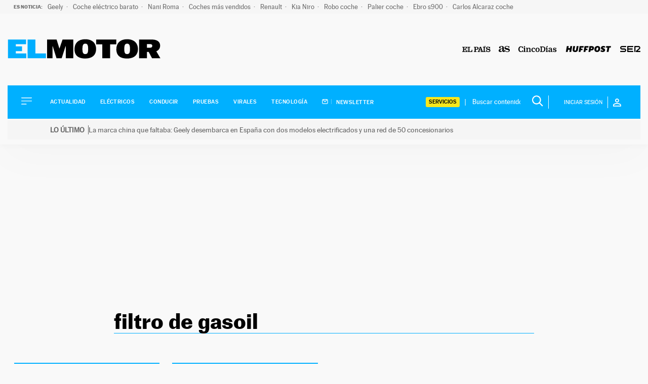

--- FILE ---
content_type: application/x-javascript;charset=utf-8
request_url: https://smetrics.elpais.com/id?d_visid_ver=5.4.0&d_fieldgroup=A&mcorgid=2387401053DB208C0A490D4C%40AdobeOrg&mid=70794239841844949877168776010247358308&ts=1769121249709
body_size: -37
content:
{"mid":"70794239841844949877168776010247358308"}

--- FILE ---
content_type: application/x-javascript
request_url: https://assets.adobedtm.com/0681c221600c/a809aa50e68e/launch-f57b38e00e42.min.js
body_size: 56008
content:
// For license information, see `https://assets.adobedtm.com/0681c221600c/a809aa50e68e/launch-f57b38e00e42.js`.
window._satellite=window._satellite||{},window._satellite.container={buildInfo:{minified:!0,buildDate:"2025-08-07T10:06:36Z",turbineBuildDate:"2024-08-22T17:32:44Z",turbineVersion:"28.0.0"},environment:{id:"ENe4b8b61b8db446f2bdbc2b083de923cb",stage:"production"},dataElements:{translatePage:{modulePath:"adobe-contexthub/src/lib/dataElement/dataElement.js",settings:{item:"page.pageInfo.translatePage"}},articleID:{defaultValue:"",storageDuration:"pageview",modulePath:"adobe-contexthub/src/lib/dataElement/dataElement.js",settings:{item:"page.pageInfo.articleID"}},publisherID:{modulePath:"adobe-contexthub/src/lib/dataElement/dataElement.js",settings:{item:"page.pageInfo.publisherID"}},"paywall:freePage":{defaultValue:"",modulePath:"adobe-contexthub/src/lib/dataElement/dataElement.js",settings:{item:"paywall.freePage"}},"DTM:internalTest":{modulePath:"core/src/lib/dataElements/customCode.js",settings:{source:function(){return DTM.internalTest}}},"campaign:broadlogID":{modulePath:"adobe-contexthub/src/lib/dataElement/dataElement.js",settings:{item:"page.pageInfo.broadlogID"}},event:{defaultValue:"",modulePath:"adobe-contexthub/src/lib/dataElement/dataElement.js",settings:{item:"event"}},pageID:{defaultValue:"",modulePath:"adobe-contexthub/src/lib/dataElement/dataElement.js",settings:{item:"page.pageInfo.pageID"}},"paywall:contentBlocked":{defaultValue:"",modulePath:"adobe-contexthub/src/lib/dataElement/dataElement.js",settings:{item:"paywall.contentBlocked"}},"user:profileID":{defaultValue:"",modulePath:"adobe-contexthub/src/lib/dataElement/dataElement.js",settings:{item:"user.profileID"}},articleTitle:{modulePath:"adobe-contexthub/src/lib/dataElement/dataElement.js",settings:{item:"page.pageInfo.articleTitle"}},"date:hours":{defaultValue:"",modulePath:"adobe-contexthub/src/lib/dataElement/dataElement.js",settings:{item:"page.pageInfo.date.hours"}},liveContent:{modulePath:"adobe-contexthub/src/lib/dataElement/dataElement.js",settings:{item:"page.pageInfo.liveContent"}},loadType:{modulePath:"adobe-contexthub/src/lib/dataElement/dataElement.js",settings:{item:"page.pageInfo.loadType"}},product:{modulePath:"adobe-contexthub/src/lib/dataElement/dataElement.js",settings:{item:"product"}},newsletters:{defaultValue:"",modulePath:"adobe-contexthub/src/lib/dataElement/dataElement.js",settings:{item:"page.pageInfo.newsletters"}},urlParams:{defaultValue:"",modulePath:"adobe-contexthub/src/lib/dataElement/dataElement.js",settings:{item:"page.pageInfo.urlParams"}},"omniture:newRepeat":{modulePath:"core/src/lib/dataElements/customCode.js",settings:{source:function(){return s.getNewRepeat()}}},paywall:{defaultValue:"",modulePath:"adobe-contexthub/src/lib/dataElement/dataElement.js",settings:{item:"paywall"}},"omniture:visitNumMonth":{modulePath:"core/src/lib/dataElements/customCode.js",settings:{source:function(){return s.getVisitNum("m")}}},campaign:{defaultValue:"",modulePath:"adobe-contexthub/src/lib/dataElement/dataElement.js",settings:{item:"page.pageInfo.campaign"}},"date:gmt":{defaultValue:"",modulePath:"adobe-contexthub/src/lib/dataElement/dataElement.js",settings:{item:"page.pageInfo.date.gmt"}},"omniture:weekDay":{modulePath:"core/src/lib/dataElements/customCode.js",settings:{source:function(){var e=s.getTimeParting(),t="";try{if(e&&e.length>0){e=e.split("|");for(var a=!1,i=0,n=e.length;i<n&&!a;i++)-1!=e[i].indexOf("day")&&(t=e[i].trim().toLowerCase().replace(/day\=/gi,""),t=(new Date).toLocaleString("es-ES",{weekday:"long"}),a=!0)}}catch(e){_satellite.logger.error("Error in <omniture:weekDay> dataElement: "+e)}return t}}},cms:{defaultValue:"",modulePath:"adobe-contexthub/src/lib/dataElement/dataElement.js",settings:{item:"page.pageInfo.cms"}},"device:platform":{modulePath:"adobe-contexthub/src/lib/dataElement/dataElement.js",settings:{item:"device.platform"}},language:{defaultValue:"",modulePath:"adobe-contexthub/src/lib/dataElement/dataElement.js",settings:{item:"page.pageInfo.language"}},cleanURL:{modulePath:"adobe-contexthub/src/lib/dataElement/dataElement.js",settings:{item:"page.pageInfo.cleanURL"}},pageInstanceID:{modulePath:"adobe-contexthub/src/lib/dataElement/dataElement.js",settings:{item:"page.pageInstanceID"}},"date:day":{defaultValue:"",modulePath:"adobe-contexthub/src/lib/dataElement/dataElement.js",settings:{item:"page.pageInfo.date.day"}},pageHeight:{modulePath:"adobe-contexthub/src/lib/dataElement/dataElement.js",settings:{item:"page.pageInfo.pageHeight"}},"device:type":{modulePath:"adobe-contexthub/src/lib/dataElement/dataElement.js",settings:{item:"device.type"}},transactionID:{modulePath:"adobe-contexthub/src/lib/dataElement/dataElement.js",settings:{item:"transaction.transactionID"}},"paywall:transactionType":{modulePath:"adobe-contexthub/src/lib/dataElement/dataElement.js",settings:{item:"paywall.transactionType"}},privateMode:{defaultValue:"",modulePath:"adobe-contexthub/src/lib/dataElement/dataElement.js",settings:{item:"page.pageInfo.privateMode"}},"user:name":{defaultValue:"",modulePath:"adobe-contexthub/src/lib/dataElement/dataElement.js",settings:{item:"user.name"}},"paywall:type":{defaultValue:"",modulePath:"adobe-contexthub/src/lib/dataElement/dataElement.js",settings:{item:"paywall.type"}},articleLength:{modulePath:"adobe-contexthub/src/lib/dataElement/dataElement.js",settings:{item:"page.pageInfo.articleLength"}},"queryParam:event":{defaultValue:"",modulePath:"core/src/lib/dataElements/queryStringParameter.js",settings:{name:"event",caseInsensitive:!0}},serverAMP:{modulePath:"adobe-contexthub/src/lib/dataElement/dataElement.js",settings:{item:"page.pageInfo.serverAMP"}},subCategory1:{defaultValue:"",modulePath:"adobe-contexthub/src/lib/dataElement/dataElement.js",settings:{item:"page.category.subCategory1"}},brand:{modulePath:"adobe-contexthub/src/lib/dataElement/dataElement.js",settings:{item:"page.pageInfo.brand"}},onsiteSearch:{defaultValue:"",modulePath:"adobe-contexthub/src/lib/dataElement/dataElement.js",settings:{item:"page.pageInfo.onsiteSearch"}},subCategory2:{defaultValue:"",modulePath:"adobe-contexthub/src/lib/dataElement/dataElement.js",settings:{item:"page.category.subCategory2"}},primaryCategory:{defaultValue:"",modulePath:"adobe-contexthub/src/lib/dataElement/dataElement.js",settings:{item:"page.category.primaryCategory"}},"date:dstStart":{defaultValue:"",modulePath:"adobe-contexthub/src/lib/dataElement/dataElement.js",settings:{item:"page.pageInfo.date.dstStart"}},"omniture:trackingServer":{modulePath:"core/src/lib/dataElements/customCode.js",settings:{source:function(){return"1"==_satellite.getVar("ssl")?s.trackingServerSecure:s.trackingServer}}},secondaryCategories:{modulePath:"adobe-contexthub/src/lib/dataElement/dataElement.js",settings:{item:"page.category.secondaryCategories"}},ecid:{modulePath:"adobe-mcid/src/lib/dataElements/ecid.js",settings:{}},"paywall:counter":{defaultValue:"",modulePath:"adobe-contexthub/src/lib/dataElement/dataElement.js",settings:{item:"paywall.counter"}},"user:type":{defaultValue:"",modulePath:"adobe-contexthub/src/lib/dataElement/dataElement.js",settings:{item:"user.type"}},"omniture:hourSection":{defaultValue:"",modulePath:"core/src/lib/dataElements/customCode.js",settings:{source:function(){var e=s.getTimeParting(),t="not-set";try{if(e&&e.length>0){e=e.split("|");for(var a=!1,i=0,n=e.length;i<n&&!a;i++)if(-1!=e[i].indexOf("time")){t=e[i].trim().replace(/time\=/gi,"").replace(/ /gi,""),a=!0;var o=/^([0-9]{1,2}):([0-2])[0-9]([P|A]M)/.exec(t),c=/^([0-9]{1,2}):([3-5])[0-9]([P|A]M)/.exec(t);o?t=o[1]+":00"+o[3]:c?t=c[1]+":30"+c[3]:(t="not-set",_satellite.logger.error("Error in <omniture:hourSection> dataElement:tramo horario no encontrado"))}}}catch(e){_satellite.logger.error("Error in <omniture:hourSection> dataElement: "+e)}return t}}},edition:{defaultValue:"",modulePath:"adobe-contexthub/src/lib/dataElement/dataElement.js",settings:{item:"page.pageInfo.edition"}},urlParameters:{modulePath:"core/src/lib/dataElements/customCode.js",settings:{source:function(){var e=location.href.split("?");return e.length>1?e[1]:"not-set"}}},"date:fullYear":{defaultValue:"",modulePath:"adobe-contexthub/src/lib/dataElement/dataElement.js",settings:{item:"page.pageInfo.date.fullYear"}},editorialTone:{modulePath:"adobe-contexthub/src/lib/dataElement/dataElement.js",settings:{item:"page.pageInfo.editorialTone"}},"queryParam:prod":{defaultValue:"",modulePath:"core/src/lib/dataElements/queryStringParameter.js",settings:{name:"prod",caseInsensitive:!0}},platform:{defaultValue:"",modulePath:"adobe-contexthub/src/lib/dataElement/dataElement.js",settings:{item:"page.pageInfo.platform"}},creationDate:{defaultValue:"",modulePath:"adobe-contexthub/src/lib/dataElement/dataElement.js",settings:{item:"page.pageInfo.creationDate"}},"queryParam:event_log":{defaultValue:"",modulePath:"core/src/lib/dataElements/queryStringParameter.js",settings:{name:"event_log",caseInsensitive:!0}},"device:language":{modulePath:"adobe-contexthub/src/lib/dataElement/dataElement.js",settings:{item:"device.language"}},"omniture:registeredUser":{defaultValue:"",modulePath:"core/src/lib/dataElements/customCode.js",settings:{source:function(){return"1"==_satellite.getVar("user:registeredUser")?"logueado":"0"==_satellite.getVar("user:registeredUser")?"anonimo":"not-set"}}},"user:registeredUser":{defaultValue:"",modulePath:"adobe-contexthub/src/lib/dataElement/dataElement.js",settings:{item:"user.registeredUser"}},"user:experienceCloudID":{modulePath:"adobe-contexthub/src/lib/dataElement/dataElement.js",settings:{item:"user.experienceCloudID"}},ssl:{defaultValue:"",modulePath:"adobe-contexthub/src/lib/dataElement/dataElement.js",settings:{item:"page.pageInfo.ssl"}},org:{defaultValue:"",modulePath:"adobe-contexthub/src/lib/dataElement/dataElement.js",settings:{item:"page.pageInfo.org"}},"omniture:visitNumDay":{modulePath:"core/src/lib/dataElements/customCode.js",settings:{source:function(){try{return DTM.s.getVisitNum("d")}catch(e){return}}}},"date:dstEnd":{defaultValue:"",modulePath:"adobe-contexthub/src/lib/dataElement/dataElement.js",settings:{item:"page.pageInfo.date.dstEnd"}},"device:cookieEnabled":{modulePath:"adobe-contexthub/src/lib/dataElement/dataElement.js",settings:{item:"device.cookieEnabled"}},sysEnv:{defaultValue:"",modulePath:"adobe-contexthub/src/lib/dataElement/dataElement.js",settings:{item:"page.pageInfo.sysEnv"}},"omniture:brandedContent":{modulePath:"core/src/lib/dataElements/customCode.js",settings:{source:function(){return"1"==_satellite.getVar("brandedContent")?_satellite.getVar("pageName"):""}}},"paywall:signwallType":{defaultValue:"",modulePath:"adobe-contexthub/src/lib/dataElement/dataElement.js",settings:{item:"paywall.signwallType"}},"device:userAgent":{modulePath:"adobe-contexthub/src/lib/dataElement/dataElement.js",settings:{item:"device.userAgent"}},"user:ID":{modulePath:"adobe-contexthub/src/lib/dataElement/dataElement.js",settings:{item:"user.ID"}},onsiteSearchParams:{defaultValue:"",modulePath:"adobe-contexthub/src/lib/dataElement/dataElement.js",settings:{item:"page.pageInfo.onsiteSearchParams"}},audioContent:{modulePath:"adobe-contexthub/src/lib/dataElement/dataElement.js",settings:{item:"page.pageInfo.audioContent"}},referringDomain:{modulePath:"adobe-contexthub/src/lib/dataElement/dataElement.js",settings:{item:"page.pageInfo.referringDomain"}},domain:{defaultValue:"",modulePath:"adobe-contexthub/src/lib/dataElement/dataElement.js",settings:{item:"page.pageInfo.domain"}},videoContent:{modulePath:"adobe-contexthub/src/lib/dataElement/dataElement.js",settings:{item:"page.pageInfo.videoContent"}},"date:minutes":{defaultValue:"",modulePath:"adobe-contexthub/src/lib/dataElement/dataElement.js",settings:{item:"page.pageInfo.date.minutes"}},"queryParam:o":{defaultValue:"",modulePath:"core/src/lib/dataElements/queryStringParameter.js",settings:{name:"o",caseInsensitive:!0}},thematic:{defaultValue:"",modulePath:"adobe-contexthub/src/lib/dataElement/dataElement.js",settings:{item:"page.pageInfo.thematic"}},brandedContent:{modulePath:"adobe-contexthub/src/lib/dataElement/dataElement.js",settings:{item:"page.pageInfo.brandedContent"}},isIframe:{modulePath:"adobe-contexthub/src/lib/dataElement/dataElement.js",settings:{item:"page.pageInfo.isIframe"}},"user:subscriptions":{defaultValue:"",modulePath:"adobe-contexthub/src/lib/dataElement/dataElement.js",settings:{item:"user.subscriptions"}},publisher:{defaultValue:"",modulePath:"adobe-contexthub/src/lib/dataElement/dataElement.js",settings:{item:"page.pageInfo.publisher"}},pageType:{defaultValue:"",modulePath:"adobe-contexthub/src/lib/dataElement/dataElement.js",settings:{item:"page.category.pageType"}},onsiteSearchResults:{defaultValue:"",modulePath:"adobe-contexthub/src/lib/dataElement/dataElement.js",settings:{item:"page.pageInfo.onsiteSearchResults"}},"paywall:cartProduct":{defaultValue:"",modulePath:"adobe-contexthub/src/lib/dataElement/dataElement.js",settings:{item:"paywall.cartProduct"}},tags:{defaultValue:"",modulePath:"adobe-contexthub/src/lib/dataElement/dataElement.js",settings:{item:"page.pageInfo.tags"}},"user:country":{defaultValue:"",modulePath:"adobe-contexthub/src/lib/dataElement/dataElement.js",settings:{item:"user.country"}},validPage:{modulePath:"adobe-contexthub/src/lib/dataElement/dataElement.js",settings:{item:"page.pageInfo.validPage"}},geoRegion:{defaultValue:"",modulePath:"adobe-contexthub/src/lib/dataElement/dataElement.js",settings:{item:"page.pageInfo.geoRegion"}},hostName:{modulePath:"core/src/lib/dataElements/pageInfo.js",settings:{attribute:"hostname"}},"paywall:active":{defaultValue:"",modulePath:"adobe-contexthub/src/lib/dataElement/dataElement.js",settings:{item:"paywall.active"}},"adunit:pbs":{modulePath:"core/src/lib/dataElements/customCode.js",settings:{source:function(){var e="";return"undefined"!=typeof PBS&&void 0!==PBS.pageSetup&&void 0!==PBS.pageSetup.adunit&&(e=PBS.pageSetup.adunit),e}}},"paywall:access":{modulePath:"adobe-contexthub/src/lib/dataElement/dataElement.js",settings:{item:"paywall.access"}},pageTitle:{defaultValue:"",modulePath:"adobe-contexthub/src/lib/dataElement/dataElement.js",settings:{item:"page.pageInfo.pageTitle"}},"onsiteSearchResults copy":{defaultValue:"",modulePath:"adobe-contexthub/src/lib/dataElement/dataElement.js",settings:{item:"page.pageInfo.onsiteSearchResults"}},destinationURL:{defaultValue:"",modulePath:"adobe-contexthub/src/lib/dataElement/dataElement.js",settings:{item:"page.pageInfo.destinationURL"}},onsiteSearchTerm:{defaultValue:"",modulePath:"adobe-contexthub/src/lib/dataElement/dataElement.js",settings:{item:"page.pageInfo.onsiteSearchTerm"}},urlAMP:{modulePath:"adobe-contexthub/src/lib/dataElement/dataElement.js",settings:{item:"page.pageInfo.urlAMP"}},businessUnit:{defaultValue:"",modulePath:"adobe-contexthub/src/lib/dataElement/dataElement.js",settings:{item:"page.pageInfo.businessUnit"}},siteID:{defaultValue:"",modulePath:"adobe-contexthub/src/lib/dataElement/dataElement.js",settings:{item:"page.pageInfo.siteID"}},"Visitor:version":{modulePath:"core/src/lib/dataElements/customCode.js",settings:{source:function(){return"undefined"!=typeof Visitor&&void 0!==Visitor.version?"Visitor "+Visitor.version:"Visitor error"}}},author:{defaultValue:"",storageDuration:"pageview",modulePath:"adobe-contexthub/src/lib/dataElement/dataElement.js",settings:{item:"page.pageInfo.author"}},referringURL:{defaultValue:"",modulePath:"adobe-contexthub/src/lib/dataElement/dataElement.js",settings:{item:"page.pageInfo.referringURL"}},"paywall:contentAdType":{defaultValue:"",modulePath:"adobe-contexthub/src/lib/dataElement/dataElement.js",settings:{item:"paywall.contentAdType"}},"cookie:visitorID":{defaultValue:"",modulePath:"core/src/lib/dataElements/cookie.js",settings:{name:"AMCV_2387401053DB208C0A490D4C%40AdobeOrg"}},encoded:{defaultValue:"",modulePath:"adobe-contexthub/src/lib/dataElement/dataElement.js",settings:{item:"page.pageInfo.encoded"}},"date:seconds":{defaultValue:"",modulePath:"adobe-contexthub/src/lib/dataElement/dataElement.js",settings:{item:"page.pageInfo.date.seconds"}},"DTM:version":{modulePath:"core/src/lib/dataElements/customCode.js",settings:{source:function(){return DTM.version}}},server:{defaultValue:"",modulePath:"adobe-contexthub/src/lib/dataElement/dataElement.js",settings:{item:"page.pageInfo.server"}},"AppMeasurement:version":{defaultValue:"",modulePath:"core/src/lib/dataElements/javascriptVariable.js",settings:{path:"DTM.s.version"}},test:{defaultValue:"",modulePath:"adobe-contexthub/src/lib/dataElement/dataElement.js",settings:{item:"page.pageInfo.test"}},editionNavigation:{modulePath:"adobe-contexthub/src/lib/dataElement/dataElement.js",settings:{item:"page.pageInfo.editionNavigation"}},onsiteSearchPage:{modulePath:"adobe-contexthub/src/lib/dataElement/dataElement.js",settings:{item:"page.pageInfo.onsiteSearchPage"}},"omniture:articleDays":{modulePath:"core/src/lib/dataElements/customCode.js",settings:{source:function(){try{return DTM.s.articleDays(_satellite.getVar("creationDate"))}catch(e){return}}}},"date:month":{defaultValue:"",modulePath:"adobe-contexthub/src/lib/dataElement/dataElement.js",settings:{item:"page.pageInfo.date.month"}},"paywall:productList":{modulePath:"core/src/lib/dataElements/customCode.js",settings:{source:function(){return{629:{sku:"IDPPAR0001",access:"elpais.com"},630:{sku:"IMGPAR0004",access:"elpais.com"},631:{sku:"IDPPAR0003",access:"elpais.com"},719:{sku:"IDPPAR0002",access:"elpais.com"},720:{sku:"IMGPAR0005",access:"elpais.com"},721:{sku:"CDPEMR0006",access:"elpais.com"},722:{sku:"IDPPAR29Feb",access:"elpais.com"},733:{sku:"CDGEMP0008",access:"elpais.com"},734:{sku:"CDGEMP0008XXX",access:"elpais.com"},739:{sku:"IDGPAR0019",access:"elpais.com"},740:{sku:"IDPPAR0009",access:"elpais.com"},741:{sku:"IDGEMR0011",access:"elpais.com"},742:{sku:"CDGCOR0012",access:"elpais.com"},743:{sku:"CDGCOR0013",access:"elpais.com"},744:{sku:"CDGDEM0014",access:"elpais.com"},745:{sku:"CDGDEM0015",access:"elpais.com"},746:{sku:"CDGDEM0017",access:"elpais.com"},747:{sku:"CDGDEM0016",access:"elpais.com"},748:{sku:"CDGVIP0018",access:"elpais.com"},749:{sku:"IDPEMP0022",access:"elpais.com"},750:{sku:"CDGPAR0021",access:"elpais.com"},751:{sku:"CDGEMP0023",access:"elpais.com"},754:{sku:"IDPPAR0024",access:"elpais.com"},755:{sku:"CDPEMR0025",access:"elpais.com"},756:{sku:"CDPEMR0026",access:"elpais.com"},757:{sku:"CDGDEM0027",access:"elpais.com"},758:{sku:"CDPEMR0029",access:"elpais.com"},759:{sku:"CDPEMR0030",access:"elpais.com"},760:{sku:"CDPEMR0031",access:"elpais.com"},761:{sku:"CDPEMR0032",access:"elpais.com"},762:{sku:"CDPEMR0034",access:"elpais.com"},763:{sku:"CDPEMR0035",access:"elpais.com"},764:{sku:"CDPEMR0036",access:"elpais.com"},765:{sku:"CDPEMR0037",access:"elpais.com"},766:{sku:"CDPEMR0033",access:"elpais.com"},767:{sku:"CDPEMR0038",access:"elpais.com"},768:{sku:"CDPEMR0039",access:"elpais.com"},769:{sku:"IDPEMP0044",access:"elpais.com"},770:{sku:"CDPEMR0040",access:"elpais.com"},771:{sku:"CDPEMR0041",access:"elpais.com"},772:{sku:"CDPEMR0049",access:"elpais.com"},773:{sku:"CDPEMR0042",access:"elpais.com"},774:{sku:"CDPEMR0043",access:"elpais.com"},775:{sku:"CDPEMR0045",access:"elpais.com"},776:{sku:"CDPEMR0046",access:"elpais.com"},777:{sku:"CDPEMR0047",access:"elpais.com"},778:{sku:"CDPOGP0059",access:"elpais.com"},779:{sku:"CDPEMR0048",access:"elpais.com"},782:{sku:"CDPEMR0050",access:"elpais.com"},783:{sku:"CDPEMR0053",access:"elpais.com"},784:{sku:"CDPEMR0051",access:"elpais.com"},785:{sku:"CDPEMR0062",access:"elpais.com"},786:{sku:"CDPEMR0052",access:"elpais.com"},787:{sku:"CDPEMR0063",access:"elpais.com"},788:{sku:"CDPEMR0057",access:"elpais.com"},789:{sku:"CDGEMR0069",access:"elpais.com"},791:{sku:"CDPEMR0064",access:"elpais.com"},795:{sku:"IDGCOR0071",access:"elpais.com"},796:{sku:"CDPEMR0065",access:"elpais.com"},797:{sku:"CDPEMR0072",access:"elpais.com"},805:{sku:"CDPEMR0073",access:"elpais.com"},806:{sku:"CDPEMR0083",access:"elpais.com"},807:{sku:"CDPEMR0075",access:"elpais.com"},808:{sku:"CDPEMR0077",access:"elpais.com"},809:{sku:"CDPEMR0074",access:"elpais.com"},810:{sku:"CDPEMR0076",access:"elpais.com"},811:{sku:"CDPEMR0082",access:"elpais.com"},812:{sku:"CDPEMR0055",access:"elpais.com"},813:{sku:"CDPEMR0078",access:"elpais.com"},814:{sku:"IDPPAR0001P",access:"elpais.com"},815:{sku:"CDPEMR0080",access:"elpais.com"},816:{sku:"CDPEMR0096",access:"elpais.com"},817:{sku:"IDPPAR0095",access:"elpais.com"},818:{sku:"CDPEMR0097",access:"elpais.com"},819:{sku:"CDPEMR0084",access:"elpais.com"},820:{sku:"IDPPAR0099",access:"elpais.com"},821:{sku:"IDPPAR0098",access:"elpais.com"},822:{sku:"CDPEMR0100",access:"elpais.com"},823:{sku:"CDPEMR0079",access:"elpais.com"},824:{sku:"CDPEMR0101",access:"elpais.com"},833:{sku:"CDPEMR0102",access:"elpais.com"},834:{sku:"CDPOGP0070",access:"elpais.com"},835:{sku:"IDPPAR0105",access:"elpais.com"},836:{sku:"XDPPAR0106",access:"elpais.com"},848:{sku:"CDPEMRE0111",access:"elpais.com"},852:{sku:"CDPEMR0087",access:"elpais.com"},854:{sku:"CDPEMR0085",access:"elpais.com"},855:{sku:"IDPPAR0104",access:"elpais.com"},856:{sku:"XDPPAR0105",access:"elpais.com"},858:{sku:"IDPPARB0114",access:"elpais.com"},859:{sku:"IDPPARB0113",access:"elpais.com"},860:{sku:"IDPPARB0112",access:"elpais.com"},863:{sku:"CDPEMR0090",access:"elpais.com"},864:{sku:"CDPEMRE0119",access:"elpais.com"},865:{sku:"CDPEMPE0120",access:"elpais.com"},866:{sku:"CDPEMRE0122",access:"elpais.com"},867:{sku:"CDPEMRE0116",access:"elpais.com"},869:{sku:"CDPOGPE0108",access:"elpais.com"},870:{sku:"CDPEMRE0123",access:"elpais.com"},871:{sku:"CDGEMPE0124",access:"elpais.com"},874:{sku:"IDPPARA0125",access:"elpais.com"},875:{sku:"CDPEMR0054",access:"elpais.com"},876:{sku:"CDPEMR0056",access:"elpais.com"},877:{sku:"CDPEMR0058",access:"elpais.com"},878:{sku:"CDPEMR0061",access:"elpais.com"},879:{sku:"CDPEMR0066",access:"elpais.com"},880:{sku:"CDPEMR0067",access:"elpais.com"},881:{sku:"CDPEMR0068",access:"elpais.com"},882:{sku:"IPPAR00000000989",access:"elpais.com"},883:{sku:"CDPEMR0081",access:"elpais.com"},884:{sku:"CDPEMR0094",access:"elpais.com"},885:{sku:"CDPEMR0086",access:"elpais.com"},886:{sku:"CDPOGPE0110",access:"elpais.com"},887:{sku:"CDPEMRE0109",access:"elpais.com"},888:{sku:"CDPOGPE0121",access:"elpais.com"},889:{sku:"IDPPARA0126",access:"elpais.com"},890:{sku:"CDPOGPE0128",access:"elpais.com"},891:{sku:"CDPEMRE0129",access:"elpais.com"},892:{sku:"CDPEMRE0130",access:"elpais.com"},893:{sku:"CDPEMRE0131",access:"elpais.com"},894:{sku:"CDPEMRE0132",access:"elpais.com"},895:{sku:"CDPEMRE0133",access:"elpais.com"},896:{sku:"CDPEMRE0146",access:"elpais.com"},897:{sku:"CDPEMRE0136",access:"elpais.com"},898:{sku:"CDPEMRE0135",access:"elpais.com"},899:{sku:"CDPEMRE0134",access:"elpais.com"},900:{sku:"CDPEMRE0151",access:"elpais.com"},903:{sku:"IRWT345",access:"elpais.com"},904:{sku:"CERTPT",access:"elpais.com"},905:{sku:"IDPPARE0156",access:"elpais.com"},912:{sku:"CDPEMRE0157",access:"elpais.com"},913:{sku:"CDPEMREN0157",access:"elpais.com"},914:{sku:"IDGPAREN0158",access:"elpais.com"},915:{sku:"IDPPAREN0159",access:"elpais.com"},922:{sku:"IDPPAREN0160",access:"elpais.com"},924:{sku:"IDPPARAN0161",access:"elpais.com"},925:{sku:"CDPEMREN0162",access:"elpais.com"},926:{sku:"IDPPAREN0163",access:"elpais.com"},927:{sku:"IDPPARAN0165",access:"elpais.com"},928:{sku:"IDPPAR0103",access:"elpais.com"},929:{sku:"IDPPARB0117",access:"elpais.com"},930:{sku:"IDPPARBN0164",access:"elpais.com"},932:{sku:"CDPEMREN0166",access:"elpais.com"},934:{sku:"CDPEMRENO167",access:"elpais.com"},935:{sku:"CDPEMREN0168",access:"elpais.com"},936:{sku:"IDPPAREN0170",access:"elpais.com"},937:{sku:"IDPPAREN0172",access:"elpais.com"},941:{sku:"IDPPARAN0174",access:"elpais.com"},942:{sku:"IDPPAREN0175",access:"elpais.com"},943:{sku:"IDPPARAN0177",access:"elpais.com"},944:{sku:"IDPPARBN0173",access:"elpais.com"},945:{sku:"IDPPARBN0176",access:"elpais.com"},946:{sku:"IDPPAREN0178",access:"elpais.com"},947:{sku:"IDPPARAN0180",access:"elpais.com"},948:{sku:"IDPPARBN0179",access:"elpais.com"},949:{sku:"CDPEMREN0181",access:"elpais.com"},951:{sku:"IDPPAREN0191",access:"elpais.com"},952:{sku:"IDPPAREN0182",access:"elpais.com"},953:{sku:"IDPPAREN0183",access:"elpais.com"},954:{sku:"IDPPAREN0184",access:"elpais.com"},955:{sku:"IDPPARAN0185",access:"elpais.com"},956:{sku:"IDPPARAN0186",access:"elpais.com"},957:{sku:"IDPPARAN0187",access:"elpais.com"},958:{sku:"IDPPARBN0188",access:"elpais.com"},959:{sku:"IDPPARBN0189",access:"elpais.com"},960:{sku:"IDPPARBN0190",access:"elpais.com"},963:{sku:"IDPPARBN0192",access:"elpais.com"},964:{sku:"IDPPAREN0193",access:"elpais.com"},965:{sku:"IDGPAREN0194",access:"elpais.com"},966:{sku:"CDPEMREN0196",access:"elpais.com"},967:{sku:"CDPEMREN0195",access:"elpais.com"},968:{sku:"CDPEMREN0198",access:"elpais.com"},969:{sku:"CDPEMREN0199",access:"elpais.com"},970:{sku:"IDPPAREN0200",access:"elpais.com"},971:{sku:"IDGPAREN0201",access:"elpais.com"},972:{sku:"IDGPAREN0202",access:"elpais.com"},973:{sku:"CDPEMREN0203",access:"elpais.com"},974:{sku:"CDPEMREN0204",access:"elpais.com"},975:{sku:"CDPEMREN0205",access:"elpais.com"},976:{sku:"IDPPAREN0205",access:"elpais.com"},977:{sku:"IDPPARAN0206",access:"elpais.com"},978:{sku:"IDPPARBN0207",access:"elpais.com"},979:{sku:"CDPEMREN0209",access:"elpais.com"},980:{sku:"CDPEMREN0213",access:"elpais.com"},981:{sku:"IDPPAREN0210",access:"elpais.com"},982:{sku:"IDPPARAN0211",access:"elpais.com"},983:{sku:"IDPPARBN0212",access:"elpais.com"},984:{sku:"CDPEMREN0214",access:"elpais.com"},985:{sku:"CDPEMREN0215",access:"elpais.com"},986:{sku:"CDPEMREN0216",access:"elpais.com"},987:{sku:"CDPEMREN0217",access:"elpais.com"},988:{sku:"IDPPAREN0218",access:"elpais.com"},989:{sku:"IDPPARAN0219",access:"elpais.com"},990:{sku:"IDPPARBN0220",access:"elpais.com"},991:{sku:"IDPPARAN0221",access:"elpais.com"},992:{sku:"CDPEMREN0222",access:"elpais.com"},993:{sku:"CDPEMREN0223",access:"elpais.com"},994:{sku:"IDPPAREN0224",access:"elpais.com"},995:{sku:"IDPPAREN0225",access:"elpais.com"},996:{sku:"IDPPAREF0226",access:"elpais.com"},997:{sku:"IDPPAREN0227",access:"elpais.com"},998:{sku:"CDPEMREN0228",access:"elpais.com"},999:{sku:"CDPEMREN0230",access:"elpais.com"},1e3:{sku:"CDPEMREN0231",access:"elpais.com"},1001:{sku:"IDPPARAN0232",access:"elpais.com"},1002:{sku:"IDPPARBN0233",access:"elpais.com"},1003:{sku:"CDPEMREN0235",access:"elpais.com"},1099:{sku:"CDPEMREN0236",access:"elpais.com"},1100:{sku:"IDPPAREN0238",access:"elpais.com"},1101:{sku:"IDPPARAN0241",access:"elpais.com"},1102:{sku:"IDPPAREN0237",access:"elpais.com"},1103:{sku:"IDPPARAN0239",access:"elpais.com"},1104:{sku:"CDPEMREN0244",access:"elpais.com"},1105:{sku:"CDPEMREN0245",access:"elpais.com"},1106:{sku:"IDPPARBN0242",access:"elpais.com"},1107:{sku:"IDPPARBN0238",access:"elpais.com"},1108:{sku:"IDPPAREN0246",access:"elpais.com"},1109:{sku:"IDPPARAN0247",access:"elpais.com"},1110:{sku:"IDPPARBN0248",access:"elpais.com"},1112:{sku:"IDPPARED0249",access:"elpais.com"},1113:{sku:"IDPPARED0250",access:"elpais.com"},1114:{sku:"IDPPARED0251",access:"elpais.com"},1115:{sku:"IDPPARED0252",access:"elpais.com"},1117:{sku:"CDPEMREN0253",access:"elpais.com"},1118:{sku:"IDPPAREN0254",access:"elpais.com"},1119:{sku:"IDPPARAN0256",access:"elpais.com"},1120:{sku:"IDPPARBN0255",access:"elpais.com"},1121:{sku:"CDPEMREN0254",access:"elpais.com"},1123:{sku:"CDPEMREN0259",access:"elpais.com"},1124:{sku:"CDPEMREN0260",access:"elpais.com"},1125:{sku:"IDPPAREN0261",access:"elpais.com"},1126:{sku:"CDPEMREN0261",access:"elpais.com"},1127:{sku:"CDPEMREN0263",access:"elpais.com"},1129:{sku:"CDPEMREN0264",access:"elpais.com"},1130:{sku:"CDPEMREN0265",access:"elpais.com"},1131:{sku:"CDPEMREN0266",access:"elpais.com"},1132:{sku:"IDPPARED0266",access:"elpais.com"},1134:{sku:"IDPPAREN0268",access:"elpais.com"},1135:{sku:"IDPPAREN0269",access:"elpais.com"},1136:{sku:"IDPPAREN0270",access:"elpais.com"},1137:{sku:"CDPEMREN0271",access:"elpais.com"},1138:{sku:"IDPPAREN0998",access:"elpais.com"},1139:{sku:"IDPPAREN0272",access:"elpais.com"},1140:{sku:"IDPPAREN0999",access:"elpais.com"},1141:{sku:"CDPEMREN0274",access:"elpais.com"},1142:{sku:"CDPEMREN0273",access:"elpais.com"},1143:{sku:"IDPPAREN0995",access:"elpais.com"},1144:{sku:"IDPPAREN0996",access:"elpais.com"},1145:{sku:"IDPPAREN0997",access:"elpais.com"},1146:{sku:"CDPEMREN0275",access:"elpais.com"},1147:{sku:"CDPEMREN0276",access:"elpais.com"},1148:{sku:"IDPPAREN0992",access:"elpais.com"},1149:{sku:"CDPEMREN0277",access:"elpais.com"},1150:{sku:"IDPPARED0278",access:"elpais.com"},1151:{sku:"IDPPAREN0279",access:"elpais.com"},1152:{sku:"IDPPAREN0666",access:"elpais.com"},1153:{sku:"CDPEMREN0281",access:"elpais.com"},1154:{sku:"IDPPARAN0282",access:"elpais.com"},1155:{sku:"IDPPARBN0283",access:"elpais.com"},1156:{sku:"CDPEMREN0284",access:"elpais.com"},1157:{sku:"CDPEMREN0285",access:"elpais.com"},1158:{sku:"CDPEMREN0286",access:"elpais.com"},1159:{sku:"CDPEMREN0287",access:"elpais.com"},1167:{sku:"CDPEMREN0288",access:"elpais.com"},1168:{sku:"CDPEMREN0289",access:"elpais.com"},1169:{sku:"IGPPAREN0290",access:"elpais.com"},1170:{sku:"CDPEMREN0290",access:"elpais.com"},1171:{sku:"IGPPAREN0291",access:"elpais.com"},1172:{sku:"CDPEMREN0293",access:"elpais.com"},1173:{sku:"CDPEMREN0294",access:"elpais.com"},1174:{sku:"CDPEMREN0295",access:"elpais.com"},1175:{sku:"CDPEMREN0296",access:"elpais.com"},1176:{sku:"CDPEMPEN0298",access:"elpais.com"},1177:{sku:"CDPEMREN0297",access:"elpais.com"},1178:{sku:"CDPEMREN0299",access:"elpais.com"},1179:{sku:"CDPEMREN0300",access:"elpais.com"},1180:{sku:"CDPEMREN0301",access:"elpais.com"},1181:{sku:"IDPPAREN0302",access:"elpais.com"},1182:{sku:"IDPPARAN0303",access:"elpais.com"},1183:{sku:"IDPPARBN0304",access:"elpais.com"},1184:{sku:"CDPEMREN0307",access:"elpais.com"},1185:{sku:"CDPEMREN0305",access:"elpais.com"},1186:{sku:"CDPEMREN0306",access:"elpais.com"},1187:{sku:"CDPEMREN0308",access:"elpais.com"},1188:{sku:"IDPPARED0309",access:"elpais.com"},1189:{sku:"IDPPARED0310",access:"elpais.com"},1190:{sku:"IDPPARED0311",access:"elpais.com"},1191:{sku:"IDPPARAD0312",access:"elpais.com"},1192:{sku:"IDPPARBD0313",access:"elpais.com"},1193:{sku:"CDPEMREN0314",access:"elpais.com"},1194:{sku:"CDPEMREN0315",access:"elpais.com"},1195:{sku:"CDPEMREN0317",access:"elpais.com"},1196:{sku:"CDPEMREN0316",access:"elpais.com"},1197:{sku:"CDPEMREN0319",access:"elpais.com"},1198:{sku:"CDPEMREN0320",access:"elpais.com"},1199:{sku:"CDPEMREN0324",access:"elpais.com"},1200:{sku:"CDPEMREN0322",access:"elpais.com"},1201:{sku:"CDPEMREN0323",access:"elpais.com"},1202:{sku:"CDPEMREN0325",access:"elpais.com"},1203:{sku:"CDPEMREN0326",access:"elpais.com"},1204:{sku:"CDPEMREN0327",access:"elpais.com"},1205:{sku:"CDPEMREN0328",access:"elpais.com"},1206:{sku:"CDPEMREN0329",access:"elpais.com"},1207:{sku:"CDPEMREN0330",access:"elpais.com"},1208:{sku:"CDPEMREN0331",access:"elpais.com"},1209:{sku:"CDPEMREN0332",access:"elpais.com"},1210:{sku:"CDPEMREN0333",access:"elpais.com"},1211:{sku:"CDPEMREN0334",access:"elpais.com"},1212:{sku:"CDPEMREN0344",access:"elpais.com"},1213:{sku:"CDPEMREN0343",access:"elpais.com"},1214:{sku:"CDPEMREN0335",access:"elpais.com"},1215:{sku:"CDPEMREN0342",access:"elpais.com"},1216:{sku:"CDPEMREN0345",access:"elpais.com"},1217:{sku:"CDPEMREN0346",access:"elpais.com"},1218:{sku:"CDPEMREN0358",access:"elpais.com"},1219:{sku:"CDPEMREN0347",access:"elpais.com"},1220:{sku:"CDPEMREN0348",access:"elpais.com"},1221:{sku:"CDPEMREN0349",access:"elpais.com"},1222:{sku:"CDPEMREN0350",access:"elpais.com"},1223:{sku:"CDPEMREN0351",access:"elpais.com"},1224:{sku:"CDPEMREN0352",access:"elpais.com"},1225:{sku:"CDPEMREN0353",access:"elpais.com"},1226:{sku:"CDPEMREN0354",access:"elpais.com"},1227:{sku:"CDPEMREN0356",access:"elpais.com"},1228:{sku:"CDPEMREN0357",access:"elpais.com"},1229:{sku:"CDPEMREN0360",access:"elpais.com"},1230:{sku:"IDPPAREF0361",access:"elpais.com"},1231:{sku:"IDPPAREF0362",access:"elpais.com"},1232:{sku:"CDPEMREN0359",access:"elpais.com"},1233:{sku:"CDPEMREN0366",access:"elpais.com"},1234:{sku:"CDPEMREN0364",access:"elpais.com"},1235:{sku:"CDPEMREN0365",access:"elpais.com"},1236:{sku:"CDPEMREN0367",access:"elpais.com"},1237:{sku:"CDPEMREN0369",access:"elpais.com"},1238:{sku:"CDPEMREN0370",access:"elpais.com"},1250:{sku:"IDPPAREN0371",access:"elpais.com"},1251:{sku:"IDPPAREN0372",access:"elpais.com"},1252:{sku:"IDPPAREN0373",access:"elpais.com"},1253:{sku:"IDPPAREN0374",access:"elpais.com"},1254:{sku:"CDPEMREN0376",access:"elpais.com"},1255:{sku:"CDPEMREN0377",access:"elpais.com"},1256:{sku:"CDPEMREN0379",access:"elpais.com"},1257:{sku:"CDPEMREN0378",access:"elpais.com"},1258:{sku:"IDPPARAN0380",access:"elpais.com"},1259:{sku:"IDPPARBN0381",access:"elpais.com"},1261:{sku:"CDPEMREN0380",access:"elpais.com"},1263:{sku:"CDPEMREN0383",
access:"elpais.com"},1264:{sku:"CDPEMREN0384",access:"elpais.com"},1265:{sku:"IDPPAREN0385",access:"elpais.com"},1266:{sku:"IDPPARAN0386",access:"elpais.com"},1267:{sku:"IDPPARBN0387",access:"elpais.com"},1268:{sku:"CDPEMREN0388",access:"elpais.com"},1269:{sku:"CDPEMREN0389",access:"elpais.com"},1270:{sku:"CDPEMREN0390",access:"elpais.com"},1271:{sku:"CDPEMREN0391",access:"elpais.com"},1272:{sku:"CDPEMREN0393",access:"elpais.com"},1273:{sku:"CDPEMREN0394",access:"elpais.com"},1274:{sku:"CDPEMREN0395",access:"elpais.com"},1275:{sku:"CDPEMREN0396",access:"elpais.com"},1276:{sku:"CDPEMREN0397",access:"elpais.com"},1277:{sku:"CDPEMREN0398",access:"elpais.com"},1278:{sku:"CDPEMREN0399",access:"elpais.com"},1279:{sku:"CDPEMREN0400",access:"elpais.com"},1280:{sku:"CDPEMREN0401",access:"elpais.com"},1281:{sku:"CDPEMREN0402",access:"elpais.com"},1282:{sku:"CDPEMREN0403",access:"elpais.com"},1283:{sku:"CDPEMREN0404",access:"elpais.com"},1284:{sku:"CDPEMREN0405",access:"elpais.com"},1285:{sku:"CDPEMREN0406",access:"elpais.com"},1286:{sku:"CDPEMREN0407",access:"elpais.com"},1287:{sku:"CDPEMREN0408",access:"elpais.com"},1288:{sku:"CDPEMREN0409",access:"elpais.com"},1289:{sku:"CDPEMREN0410",access:"elpais.com"},1290:{sku:"CDPEMREN0411",access:"elpais.com"},1291:{sku:"CDPEMREN0412",access:"elpais.com"},1292:{sku:"CDPEMREN0413",access:"elpais.com"},1293:{sku:"CDPEMREN0414",access:"elpais.com"},1294:{sku:"CDPEMREN0415",access:"elpais.com"},1295:{sku:"CDPEMREN0416",access:"elpais.com"},1296:{sku:"CDPEMREN0417",access:"elpais.com"},1297:{sku:"CDPEMREN0418",access:"elpais.com"},1298:{sku:"CDPEMREN0419",access:"elpais.com"},1299:{sku:"CDPEMREN0420",access:"elpais.com"},1300:{sku:"CDPEMREN0421",access:"elpais.com"},1301:{sku:"CDPEMREN0422",access:"elpais.com"},1302:{sku:"CDPEMREN0423",access:"elpais.com"},1303:{sku:"CDPEMREN0424",access:"elpais.com"},1304:{sku:"CDPEMREN0425",access:"elpais.com"},1305:{sku:"CDPEMREN0426",access:"elpais.com"},1306:{sku:"CDPEMREN0427",access:"elpais.com"},1307:{sku:"CDPEMREN0428",access:"elpais.com"},1308:{sku:"CDPEMREN0429",access:"elpais.com"},1309:{sku:"IDPPARED0430",access:"elpais.com"},1310:{sku:"CDPEMREN0431",access:"elpais.com"},1311:{sku:"CDPEMREN0432",access:"elpais.com"},1312:{sku:"CDPEMREN0433",access:"elpais.com"},1313:{sku:"CDPEMREN0434",access:"elpais.com"},1314:{sku:"CDPEMREN0435",access:"elpais.com"},1315:{sku:"CDPEMREN0436",access:"elpais.com"},1316:{sku:"CDPEMREN0437",access:"elpais.com"},1317:{sku:"CDPEMREN0438",access:"elpais.com"},1318:{sku:"CDPEMREF0439",access:"elpais.com"},1319:{sku:"CDPEMREN0440",access:"elpais.com"},1320:{sku:"CDPEMREN0441",access:"elpais.com"},1321:{sku:"CDPEMREN0442",access:"elpais.com"},1322:{sku:"XDPPAR0108",access:"elpais.com"},1323:{sku:"CDPEMREN0443",access:"elpais.com"},1324:{sku:"CDPEMREN0444",access:"elpais.com"},1325:{sku:"CDPEMREN0445",access:"elpais.com"},1326:{sku:"CDPEMREN0446",access:"elpais.com"},1327:{sku:"CDPEMREN0447",access:"elpais.com"},1352:{sku:"CDPEMREN0448",access:"elpais.com"},1353:{sku:"IDPPAREN0449",access:"elpais.com"},1354:{sku:"IDPPARAN0450",access:"elpais.com"},1355:{sku:"CDPEMREN0449",access:"elpais.com"},1356:{sku:"CDPEMREN0452",access:"elpais.com"},1357:{sku:"CDPEMREN0453",access:"elpais.com"},1358:{sku:"CDPEMREN0455",access:"elpais.com"},1359:{sku:"CDPEMREN0456",access:"elpais.com"},1360:{sku:"IDPPAREN0458",access:"elpais.com"},1361:{sku:"IDPPARAN0459",access:"elpais.com"},1362:{sku:"IDPPAREN0461",access:"elpais.com"},1363:{sku:"IDPPARAN0462",access:"elpais.com"},1364:{sku:"IDPPARBN0457",access:"elpais.com"},1365:{sku:"IDPPARBN0460",access:"elpais.com"},1366:{sku:"IDPPARBN0463",access:"elpais.com"},1367:{sku:"CDPEMREN0464",access:"elpais.com"},1368:{sku:"CDPEMREN0465",access:"elpais.com"},1369:{sku:"CDPEMREN0466",access:"elpais.com"},1370:{sku:"CDPEMREN0468",access:"elpais.com"},1371:{sku:"CDPEMREN0469",access:"elpais.com"},1372:{sku:"IDPPAREF0470",access:"elpais.com"},1373:{sku:"CDPEMREN0470",access:"elpais.com"},1374:{sku:"CDPEMREN0467",access:"elpais.com"},1375:{sku:"CDPEMREN0474",access:"elpais.com"},1376:{sku:"CDPEMREN0473",access:"elpais.com"},1377:{sku:"CDPEMREN0475",access:"elpais.com"},1378:{sku:"CDPEMREN0477",access:"elpais.com"},1379:{sku:"CDPEMREN0478",access:"elpais.com"},1380:{sku:"IDPPAREN0471",access:"elpais.com"},1381:{sku:"CDPEMREN0479",access:"elpais.com"},1382:{sku:"CDPEMREN0476",access:"elpais.com"},1383:{sku:"CDPEMREN0482",access:"elpais.com"},1384:{sku:"CDPEMREN0481",access:"elpais.com"},1385:{sku:"IDPPAREN0483",access:"elpais.com"},1386:{sku:"CDPEMREN0484",access:"elpais.com"},1387:{sku:"CDPEMREN0485",access:"elpais.com"},1388:{sku:"CDPEMREN0486",access:"elpais.com"},1389:{sku:"CDPEMREN0487",access:"elpais.com"},1390:{sku:"CDPEMREN0488",access:"elpais.com"},1391:{sku:"CDPEMREN0489",access:"elpais.com"},1392:{sku:"CDPEMREN0491",access:"elpais.com"},1393:{sku:"CDPEMREN0490",access:"elpais.com"},1394:{sku:"CDPEMREN0492",access:"elpais.com"},1395:{sku:"CDPEMREN0495",access:"elpais.com"},1396:{sku:"CDPEMREN0493",access:"elpais.com"},1397:{sku:"CDPEMREN0494",access:"elpais.com"},1398:{sku:"CDPEMREN0497",access:"elpais.com"},1399:{sku:"CDPEMREN0498",access:"elpais.com"},1400:{sku:"CDPEMREN0500",access:"elpais.com"},1401:{sku:"CDPEMREN0499",access:"elpais.com"},1402:{sku:"CDPEMREN0501",access:"elpais.com"},1403:{sku:"CDPEMREN0503",access:"elpais.com"},1404:{sku:"CDPEMREN0504",access:"elpais.com"},1405:{sku:"CDPEMREN0505",access:"elpais.com"},1406:{sku:"CDEMREN0507",access:"elpais.com"},1407:{sku:"CDPEMREN0508",access:"elpais.com"},1408:{sku:"CDPEMREN0509",access:"elpais.com"},1409:{sku:"CDPEMREN0510",access:"elpais.com"},1410:{sku:"CDPEMREN0512",access:"elpais.com"},1411:{sku:"CDPEMREN0511",access:"elpais.com"},1412:{sku:"CDPEMREN0513",access:"elpais.com"},1413:{sku:"CDPEMREN0514",access:"elpais.com"},1414:{sku:"CDPEMREN0515",access:"elpais.com"},1415:{sku:"CDPEMREN0516",access:"elpais.com"},1416:{sku:"CDPEMREN0517",access:"elpais.com"},1417:{sku:"IDPPAREN0529",access:"elpais.com"},1418:{sku:"IDPPAREN0530",access:"elpais.com"},1419:{sku:"CDPEMREN0518",access:"elpais.com"},1420:{sku:"CDPEMREN0519",access:"elpais.com"},1421:{sku:"CDPEMREN0520",access:"elpais.com"},1422:{sku:"CDPEMREN0521",access:"elpais.com"},1423:{sku:"CDPEMREN0522",access:"elpais.com"},1424:{sku:"CDPEMREN0525",access:"elpais.com"},1425:{sku:"CDPEMREN0524",access:"elpais.com"},1426:{sku:"CDPEMREN0523",access:"elpais.com"},1427:{sku:"CDPEMREN0526",access:"elpais.com"},1429:{sku:"CDPEMREN0527",access:"elpais.com"},1430:{sku:"CDPEMREN0528",access:"elpais.com"},1432:{sku:"CDPEMREN0531",access:"elpais.com"},1433:{sku:"CDPEMREN0532",access:"elpais.com"},1434:{sku:"CDPEMREN0533",access:"elpais.com"},1435:{sku:"CDPEMREN0534",access:"elpais.com"},1436:{sku:"CDPEMREN0535",access:"elpais.com"},1437:{sku:"CDPEMREN0536",access:"elpais.com"},1438:{sku:"CDPEMREN0537",access:"elpais.com"},1439:{sku:"CDPEMREN0538",access:"elpais.com"},1440:{sku:"CDPEMREN0539",access:"elpais.com"},1441:{sku:"CDPEMREN0540",access:"elpais.com"},1442:{sku:"CDPEMREN0541",access:"elpais.com"},1443:{sku:"CDPEMREN0542",access:"elpais.com"},1444:{sku:"CDPEMREN0543",access:"elpais.com"},1445:{sku:"CDPEMREN0545",access:"elpais.com"},1446:{sku:"CDPEMREN0544",access:"elpais.com"},1447:{sku:"CDPEMREN0546",access:"elpais.com"},1448:{sku:"CDPEMREN0548",access:"elpais.com"},1449:{sku:"CDPEMREN0547",access:"elpais.com"},1450:{sku:"CDPEMREN0549",access:"elpais.com"},1451:{sku:"CDPEMREN0550",access:"elpais.com"},1452:{sku:"CDPEMREN0551",access:"elpais.com"},1453:{sku:"CDPEMREN0552",access:"elpais.com"},1454:{sku:"CDPEMREN0553",access:"elpais.com"},1455:{sku:"CDPEMREN0554",access:"elpais.com"},1457:{sku:"CDPEMREN0559",access:"elpais.com"},1458:{sku:"CDPEMREN0555",access:"elpais.com"},1459:{sku:"CDPEMREN0556",access:"elpais.com"},1460:{sku:"CDPEMREN0557",access:"elpais.com"},1461:{sku:"CDPEMREN0558",access:"elpais.com"},1462:{sku:"IDPPARAN0589",access:"elpais.com"},1463:{sku:"CDPEMREN0560",access:"elpais.com"},1464:{sku:"IDPPAREN0590",access:"elpais.com"},1465:{sku:"IDPPARAN0591",access:"elpais.com"},1466:{sku:"IDPPAREN0593",access:"elpais.com"},1467:{sku:"IDPPAREN0592",access:"elpais.com"},1468:{sku:"CDPEMREN0561",access:"elpais.com"},1469:{sku:"CDPEMREN0562",access:"elpais.com"},1470:{sku:"CDPEMREN0563",access:"elpais.com"},1471:{sku:"CDPEMREN0564",access:"elpais.com"},1472:{sku:"IDPPAREN0594",access:"elpais.com"},1473:{sku:"IGPPAREN0595",access:"elpais.com"},1474:{sku:"IGPPAREN0596",access:"elpais.com"},1475:{sku:"CDPEMREN0566",access:"elpais.com"},1476:{sku:"CDPEMREN0565",access:"elpais.com"},1477:{sku:"CDPEMREN0567",access:"elpais.com"},1478:{sku:"CDPEMREN0568",access:"elpais.com"},1479:{sku:"CDPEMREN0569",access:"elpais.com"},1480:{sku:"CDPEMREN0570",access:"elpais.com"},1481:{sku:"CDPEMREN0571",access:"elpais.com"},1482:{sku:"CDPEMREN0572",access:"elpais.com"},1483:{sku:"CDPEMREN0573",access:"elpais.com"},1484:{sku:"CDPEMREN0574",access:"elpais.com"},1485:{sku:"CDPEMREN0575",access:"elpais.com"},1486:{sku:"CDPEMREN0576",access:"elpais.com"},1487:{sku:"CDPEMREN0577",access:"elpais.com"},1488:{sku:"CDPEMREN0578",access:"elpais.com"},1489:{sku:"IDPPAREN0618",access:"elpais.com"},1490:{sku:"CDPEMREN0579",access:"elpais.com"},1491:{sku:"CDPEMREN0580",access:"elpais.com"},1515:{sku:"CDPEMREN0581",access:"elpais.com"},1517:{sku:"IDPPAREN0620",access:"elpais.com"},1518:{sku:"IDPPARAN0621",access:"elpais.com"},1519:{sku:"IDGPAREN0619",access:"elpais.com"},1520:{sku:"IDGCOREN0622",access:"elpais.com"},1521:{sku:"CDPEMREN0582",access:"elpais.com"},1522:{sku:"CDPEMREN0583",access:"elpais.com"},1523:{sku:"CDPEMREN0584",access:"elpais.com"},1524:{sku:"CDPEMREN0585",access:"elpais.com"},1525:{sku:"IDPPAREN0623",access:"elpais.com"},1526:{sku:"IDPPARAN0624",access:"elpais.com"},1527:{sku:"CDPEMREN0586",access:"elpais.com"},1528:{sku:"CDPEMREN0587",access:"elpais.com"},1529:{sku:"IDPPARAN0625",access:"elpais.com"},1530:{sku:"CDPEMREN0597",access:"elpais.com"},1531:{sku:"CDPEMREN0588",access:"elpais.com"},1532:{sku:"CDPEMREN0598",access:"elpais.com"},1533:{sku:"IDPPAREN0626",access:"elpais.com"},1534:{sku:"IDPPARAN0627",access:"elpais.com"},1536:{sku:"CDPEMREN0599",access:"elpais.com"},1537:{sku:"CDPEMREN0600",access:"elpais.com"},1538:{sku:"CDPEMREN0601",access:"elpais.com"},1539:{sku:"CDPEMREN0603",access:"elpais.com"},1540:{sku:"IDGCOREN0631",access:"elpais.com"},1541:{sku:"IDPPAREN0645",access:"elpais.com"},1542:{sku:"CDPEMREN0604",access:"elpais.com"},1543:{sku:"CDPEMREN0605",access:"elpais.com"},1544:{sku:"IGPPAREN0647",access:"elpais.com"},1545:{sku:"IGPPARAN0648",access:"elpais.com"},1546:{sku:"IGPPARAN0649",access:"elpais.com"},1547:{sku:"IDPPAREN0650",access:"elpais.com"},1551:{sku:"CDPEMREN0606",access:"elpais.com"},1552:{sku:"CDPEMREN0607",access:"elpais.com"},1553:{sku:"IDPPAREN0651",access:"elpais.com"},1554:{sku:"CDPEMREN0608",access:"elpais.com"},1555:{sku:"CDPEMREN0609",access:"elpais.com"},1556:{sku:"CDPEMREN0610",access:"elpais.com"},1557:{sku:"CDPEMREN0611",access:"elpais.com"},1558:{sku:"CDPEMREN0612",access:"elpais.com"},1559:{sku:"IDGCOREN0652",access:"elpais.com"},1560:{sku:"CDPEMREN0613",access:"elpais.com"},1561:{sku:"IGPPAREN0653",access:"elpais.com"},1562:{sku:"CDPEMREN0614",access:"elpais.com"},1563:{sku:"CDPEMREN0615",access:"elpais.com"},1564:{sku:"IDPPAREN0654",access:"elpais.com"},1565:{sku:"CDPEMREN0617",access:"elpais.com"},1566:{sku:"CDPEMREN0616",access:"elpais.com"},1567:{sku:"CDPEMREN0628",access:"elpais.com"},1568:{sku:"ISPPAREN0655",access:"elpais.com"},1569:{sku:"IPPPAREN0656",access:"elpais.com"},1570:{sku:"ISPPAREN0657",access:"elpais.com"},1571:{sku:"ISPPAREN0658",access:"elpais.com"},1572:{sku:"ISPPAREN0659",access:"elpais.com"},1573:{sku:"IPPPAREN0660",access:"elpais.com"},1574:{sku:"CDPEMREN0629",access:"elpais.com"},1579:{sku:"IPPPAREN0661",access:"elpais.com"},1580:{sku:"CDPEMREN0632",access:"elpais.com"},1581:{sku:"CDPEMREN0630",access:"elpais.com"},1582:{sku:"CDPEMREN0633",access:"elpais.com"},1583:{sku:"IPPPAREN0677",access:"elpais.com"},1584:{sku:"CDPEMREN0634",access:"elpais.com"},1585:{sku:"IDGPAREN0678",access:"elpais.com"},1586:{sku:"CDPEMREN0635",access:"elpais.com"},1587:{sku:"CDPEMREN0636",access:"elpais.com"},1588:{sku:"IGPPAREN0681",access:"elpais.com"},1589:{sku:"IDPPAREN0682",access:"elpais.com"},1590:{sku:"IDPPAREN0683",access:"elpais.com"},1591:{sku:"CDPEMREN0637",access:"elpais.com"},1592:{sku:"CDPEMREN0638",access:"elpais.com"},1593:{sku:"CDPEMREN0639",access:"elpais.com"},1594:{sku:"CDPEMREN0640",access:"elpais.com"},1595:{sku:"IDPPAREN0684",access:"elpais.com"},1596:{sku:"CDPEMREN0686",access:"elpais.com"},1597:{sku:"IDPPARAN0685",access:"elpais.com"},1598:{sku:"CDPEMREN0643",access:"elpais.com"},1599:{sku:"CDPEMREN0662",access:"elpais.com"},1600:{sku:"IDPPAREN0687",access:"elpais.com"},1601:{sku:"CDPEMREN0663",access:"elpais.com"},1602:{sku:"CDPEMREN0664",access:"elpais.com"},1603:{sku:"CDPEMREN0665",access:"elpais.com"},1604:{sku:"CDPEMREN0670",access:"elpais.com"},1605:{sku:"CDPEMREN0666",access:"elpais.com"},1606:{sku:"CDPEMREN0669",access:"elpais.com"},1607:{sku:"CDPEMREN0667",access:"elpais.com"},1608:{sku:"CDPEMREN0668",access:"elpais.com"},1609:{sku:"CDPEMREN0671",access:"elpais.com"},1610:{sku:"CDPEMREN0672",access:"elpais.com"},1611:{sku:"CDPEMREN0674",access:"elpais.com"},1612:{sku:"CDPEMREN0673",access:"elpais.com"},1613:{sku:"CDPEMREN0675",access:"elpais.com"},1614:{sku:"CDPEMREN0676",access:"elpais.com"},1615:{sku:"CDPEMREN0688",access:"elpais.com"},1616:{sku:"CDPEMREN0689",access:"elpais.com"},1617:{sku:"CDPEMREN0690",access:"elpais.com"},1618:{sku:"CDPEMREN0691",access:"elpais.com"},1619:{sku:"CDPEMREN0692",access:"elpais.com"},1620:{sku:"CDPEMREN0693",access:"elpais.com"},1621:{sku:"CDPEMREN0701",access:"elpais.com"},1622:{sku:"CDPEMREN0696",access:"elpais.com"},1623:{sku:"CDPEMREN0697",access:"elpais.com"},1624:{sku:"CDPEMREN0700",access:"elpais.com"},1625:{sku:"CDPEMREN0699",access:"elpais.com"},1626:{sku:"CDPEMREN0698",access:"elpais.com"},1627:{sku:"CDPEMREN0702",access:"elpais.com"},1628:{sku:"CDPEMREN0703",access:"elpais.com"},1629:{sku:"CDPEMREN0705",access:"elpais.com"},1630:{sku:"CDPEMREN0704",access:"elpais.com"},1631:{sku:"CDPEMREN0706",access:"elpais.com"},1632:{sku:"CDPEMREN0707",access:"elpais.com"},1633:{sku:"CDPEMREN0694",access:"elpais.com"},1634:{sku:"CDPEMREN0695",access:"elpais.com"},1635:{sku:"CDPEMREN0708",access:"elpais.com"},1636:{sku:"CDPEMREN0709",access:"elpais.com"},1637:{sku:"CDPEMREN0710",access:"elpais.com"},1638:{sku:"CDPEMREN0711",access:"elpais.com"},1639:{sku:"CDPEMREN0712",access:"elpais.com"},1641:{sku:"CDPEMREN0713",access:"elpais.com"},1642:{sku:"CDPEMREN0714",access:"elpais.com"},1643:{sku:"CDPEMREN0715",access:"elpais.com"},1644:{sku:"CDPEMREN0716",access:"elpais.com"},1645:{sku:"CDPEMREN0724",access:"elpais.com"},1646:{sku:"CDPEMREN0717",access:"elpais.com"},1647:{sku:"CDPEMREN0718",access:"elpais.com"},1648:{sku:"CDPEMREN0719",access:"elpais.com"},1649:{sku:"CDPEMREN0720",access:"elpais.com"},1650:{sku:"CDPEMREN0721",access:"elpais.com"},1651:{sku:"CDPEMREN0722",access:"elpais.com"},1652:{sku:"CDPEMREN0723",access:"elpais.com"},1653:{sku:"CDPEMREN0727",access:"elpais.com"},1654:{sku:"CDPEMREN0725",access:"elpais.com"},1655:{sku:"CDPEMREN0726",access:"elpais.com"},1656:{sku:"CDPEMREN0728",access:"elpais.com"},1657:{sku:"CDPEMREN0730",access:"elpais.com"},1658:{sku:"CDPEMREN0729",access:"elpais.com"},1659:{sku:"CDPEMREN0731",access:"elpais.com"},1660:{sku:"CDPEMREN0732",access:"elpais.com"},1661:{sku:"CDPEMREN0733",access:"elpais.com"},1662:{sku:"CDPEMREN0734",access:"elpais.com"},1663:{sku:"CDPEMREN0736",access:"elpais.com"},1664:{sku:"CDPEMREN0737",access:"elpais.com"},1665:{sku:"CDPEMREN0739",access:"elpais.com"},1666:{sku:"CDPEMREN0740",access:"elpais.com"},1667:{sku:"CDPEMREN0741",access:"elpais.com"},1668:{sku:"CDPEMREN0735",access:"elpais.com"},1669:{sku:"CDPEMREN0738",access:"elpais.com"},1670:{sku:"CDPEMREN0762",access:"elpais.com"},1671:{sku:"CDPEMREN0763",access:"elpais.com"},1672:{sku:"CDPEMREN0764",access:"elpais.com"},1673:{sku:"CDPEMREN0765",access:"elpais.com"},1674:{sku:"CDPEMREN0766",access:"elpais.com"},1675:{sku:"CDPEMREN0767",access:"elpais.com"},1676:{sku:"CDPEMREN0768",access:"elpais.com"},1677:{sku:"CDPEMREN0769",access:"elpais.com"},1678:{sku:"CDPEMREN0771",access:"elpais.com"},1679:{sku:"CDPEMREN0770",access:"elpais.com"},1680:{sku:"CDPEMREN0742",access:"elpais.com"},1681:{sku:"CDPEMREN0743",access:"elpais.com"},1682:{sku:"CDPEMREN0744",access:"elpais.com"},1683:{sku:"CDPEMREN0745",access:"elpais.com"},1685:{sku:"CDPEMREN0746",access:"elpais.com"},1686:{sku:"CDPEMREN0747",access:"elpais.com"},1687:{sku:"CDPEMREN0749",access:"elpais.com"},1688:{sku:"CDPEMREN0750",access:"elpais.com"},1689:{sku:"CDPEMREN0754",access:"elpais.com"},1690:{sku:"CDPEMREN0755",access:"elpais.com"},1691:{sku:"CDPEMREN0757",access:"elpais.com"},1692:{sku:"CDPEMREN0758",access:"elpais.com"},1693:{sku:"CDPEMREN0759",access:"elpais.com"},1694:{sku:"CDPEMREN0774",access:"elpais.com"},1695:{sku:"CDPBENEN0789",access:"elpais.com"},1696:{sku:"CDPEMREN0748",access:"elpais.com"},1697:{sku:"CDPEMREN0753",access:"elpais.com"},1698:{sku:"CDPEMREN0760",access:"elpais.com"},1699:{sku:"CDPEMREN0751",access:"elpais.com"},1700:{sku:"CDPEMREN0752",access:"elpais.com"},1701:{sku:"CDPEMREN0756",access:"elpais.com"},1702:{sku:"CDPEMREN0761",access:"elpais.com"},1703:{sku:"CDPEMREN0772",access:"elpais.com"},1704:{sku:"CDPEMREN0773",access:"elpais.com"},1705:{sku:"IDPPAREN0791",access:"elpais.com"},1706:{sku:"CDPEMREN0775",access:"elpais.com"},1707:{sku:"CDPEMREN0779",access:"elpais.com"},1709:{sku:"IDPPAREN0813",access:"elpais.com"},1710:{sku:"IDPPARAN0814",access:"elpais.com"},1711:{sku:"CDPEMREN0776",access:"elpais.com"},1712:{sku:"CDPEMREN0777",access:"elpais.com"},1713:{sku:"CDPEMREN0687",access:"elpais.com"},1714:{sku:"CDPEMREN0780",access:"elpais.com"},1715:{sku:"CDPEMREN0782",access:"elpais.com"},1716:{sku:"CDPEMREN0781",access:"elpais.com"},1717:{sku:"CDPEMREN0783",access:"elpais.com"},1718:{sku:"CDPEMREN0784",access:"elpais.com"},1719:{sku:"CDPEMREN0785",access:"elpais.com"},1720:{sku:"CDPEMREN0786",access:"elpais.com"},1721:{sku:"CDPEMREN0787",access:"elpais.com"},1722:{sku:"CDPEMREN0792",access:"elpais.com"},1723:{sku:"CDPEMREN0793",access:"elpais.com"},1724:{sku:"CDPEMREN0794",access:"elpais.com"},1725:{sku:"CDPEMREN0795",access:"elpais.com"},1726:{sku:"IDGPAREN0815",access:"elpais.com"},1727:{sku:"CDPEMREN0797",access:"elpais.com"},1728:{sku:"CDPEMREN0796",access:"elpais.com"},1729:{sku:"CDPEMREN0798",access:"elpais.com"},1730:{sku:"CDPEMREN0799",access:"elpais.com"},1731:{sku:"CDPEMREN0800",access:"elpais.com"},1732:{sku:"CDPEMREN0801",access:"elpais.com"},1733:{sku:"CDPEMREN0802",access:"elpais.com"},1734:{sku:"CDPEMREN0803",access:"elpais.com"},1735:{sku:"CDPEMREN0804",access:"elpais.com"},1736:{sku:"CDPEMREN0805",access:"elpais.com"},1737:{sku:"CDPEMREN0807",access:"elpais.com"},1738:{sku:"CDPEMREN0808",access:"elpais.com"},1739:{sku:"CDPEMREN0809",access:"elpais.com"},1740:{sku:"CDPEMREN0810",access:"elpais.com"},1741:{sku:"CDPEMREN0811",access:"elpais.com"},1748:{sku:"CDPEMREN0812",access:"elpais.com"},1749:{sku:"IDPPAREN0836",access:"elpais.com"},1750:{sku:"CDPEMREN0816",access:"elpais.com"},1751:{sku:"CDPEMREN0817",access:"elpais.com"},1752:{sku:"CDPEMREN0818",access:"elpais.com"},1754:{sku:"CDPEMREN0819",access:"elpais.com"},1755:{sku:"CDPEMREN0820",access:"elpais.com"},1756:{sku:"CDPEMREN0821",access:"elpais.com"},1757:{sku:"CDPEMREN0822",access:"elpais.com"},1758:{sku:"CDPEMREN0823",access:"elpais.com"},1759:{sku:"CDPEMREN0824",access:"elpais.com"},1760:{sku:"CDPEMREN0825",access:"elpais.com"},1761:{sku:"CDPEMREN0826",access:"elpais.com"},1762:{sku:"CDPEMREN0827",access:"elpais.com"},1763:{sku:"CDPEMREN0828",access:"elpais.com"},1764:{sku:"CDPEMREN0829",access:"elpais.com"},1765:{sku:"IDGPAREN0857",access:"elpais.com"},1766:{sku:"CDPEMREN0830",access:"elpais.com"},1767:{sku:"CDPEMREN0831",access:"elpais.com"},1768:{sku:"IDPPAREN0858",access:"elpais.com"},1769:{sku:"IDPPAREN0859",access:"elpais.com"},1770:{sku:"IDPBVEED0860",access:"elpais.com"},1771:{sku:"CDPEMREN0832",access:"elpais.com"},1772:{sku:"CDPEMREN0833",access:"elpais.com"},1773:{sku:"CDPEMREN0834",access:"elpais.com"},1774:{sku:"CDPEMREN0837",access:"elpais.com"},1775:{sku:"CDPEMREN0835",access:"elpais.com"},1776:{sku:"CDPEMREN0838",access:"elpais.com"},1777:{sku:"CDPEMREN0839",access:"elpais.com"},1779:{sku:"CDPEMREN0841",access:"elpais.com"},1780:{sku:"CDPEMREN0840",access:"elpais.com"},1781:{sku:"IDGPAREN0861",access:"elpais.com"},1782:{sku:"CDPEMREN0842",access:"elpais.com"},1783:{sku:"CDPEMREN0843",access:"elpais.com"},1784:{sku:"CDPEMREN0844",access:"elpais.com"},1785:{sku:"CDPEMREN0845",access:"elpais.com"},1786:{sku:"CDPEMREN0846",access:"elpais.com"},1787:{sku:"CDPEMREN0847",access:"elpais.com"},1788:{sku:"IDPBVEED0883",access:"elpais.com"},1789:{sku:"CDPBENEN0882",access:"elpais.com"},1790:{sku:"IDPPARAN0884",access:"elpais.com"},1791:{sku:"CDPEMREN0848",access:"elpais.com"},1792:{sku:"CDPEMREN0849",access:"elpais.com"},1793:{sku:"CDPEMREN0850",access:"elpais.com"},1794:{sku:"CDPEMREN0851",access:"elpais.com"},1795:{sku:"CDPEMREN0852",access:"elpais.com"},1796:{sku:"IDPPARAN0885",access:"elpais.com"},1797:{sku:"CDPEMREN0853",access:"elpais.com"},1798:{sku:"CDPEMREN0854",access:"elpais.com"},1799:{sku:"CDPEMREN0855",access:"elpais.com"},1800:{sku:"IDPPAREN0887",access:"elpais.com"},1801:{sku:"IDGPAREN0889",access:"elpais.com"},1802:{sku:"IDPPAREN0886",access:"elpais.com"},1803:{sku:"IDGPAREN0890",access:"elpais.com"},1804:{sku:"IDPPARAD0891",access:"elpais.com"},1805:{sku:"IDGPAREN0892",access:"elpais.com"},1806:{sku:"CDPEMREN0856",access:"elpais.com"},1807:{sku:"CDPEMREN0862",access:"elpais.com"},1808:{sku:"IDPPAREN0893",access:"elpais.com"},1809:{sku:"CDPEMREN0864",access:"elpais.com"},1810:{sku:"CDPEMREN0865",access:"elpais.com"},1811:{sku:"CDPEMREN0863",access:"elpais.com"},1812:{sku:"CDPEMREN0866",access:"elpais.com"},1813:{sku:"IDPPAREN0895",access:"elpais.com"},1814:{sku:"IDPPAREN0894",access:"elpais.com"},1815:{sku:"IDPPAREN0896",access:"elpais.com"},1816:{sku:"CDPEMREN0867",access:"elpais.com"},1817:{sku:"CDPEMREN0868",access:"elpais.com"},1818:{sku:"IDPPARCN0897",access:"elpais.com"},1819:{sku:"CDPEMREN0869",access:"elpais.com"},1820:{sku:"CDPEMREN0870",access:"elpais.com"},1821:{sku:"IDPPARCN0898",access:"elpais.com"},1822:{sku:"IDPPARCN0899",access:"elpais.com"},1823:{sku:"IDPPARCN0900",access:"elpais.com"},1824:{sku:"CDPEMREN0871",access:"elpais.com"},1826:{sku:"CDPEMREN0872",access:"elpais.com"},1827:{sku:"CDPEMREN0873",access:"elpais.com"},1828:{sku:"CDPEMREN0874",access:"elpais.com"},1829:{sku:"CDPBENEN0921",access:"elpais.com"},1830:{sku:"CDPEMREN0875",access:"elpais.com"},1831:{sku:"IDPPARED0922",access:"elpais.com"},1832:{sku:"IDPPAREN0922",access:"elpais.com"},1833:{sku:"CDPEMREN0876",access:"elpais.com"},1834:{sku:"CDPEMREN0877",access:"elpais.com"},1835:{sku:"CDPEMREN0878",access:"elpais.com"},1836:{sku:"CDPEMREN0879",access:"elpais.com"},1837:{sku:"CDPEMREN0880",access:"elpais.com"},1838:{sku:"CDPBENEN0924",access:"elpais.com"},1839:{sku:"IDPPARCN0925",access:"elpais.com"},1840:{sku:"IDPPARCN0926",access:"elpais.com"},1841:{sku:"IDPPARCN0927",access:"elpais.com"},1842:{sku:"CDPEMREN0881",access:"elpais.com"},1843:{sku:"CDPEMREN0901",access:"elpais.com"},1844:{sku:"CDPEMREN0902",access:"elpais.com"},1845:{sku:"IDGPAREN0928",access:"elpais.com"},1846:{sku:"IDPPAREN0930",access:"elpais.com"},1847:{sku:"IDPPARCN0932",access:"elpais.com"},1848:{sku:"IDPPARAN0931",access:"elpais.com"},1849:{sku:"IDPPARAN0929",access:"elpais.com"},1850:{sku:"CDPEMREN0903",access:"elpais.com"},1851:{sku:"ISPPAREN0933",access:"elpais.com"},1852:{sku:"CDPEMREN0904",access:"elpais.com"},1853:{sku:"CDPEMREN0905",access:"elpais.com"},1858:{sku:"CDPEMREN0906",access:"elpais.com"},1859:{sku:"ISPPARCN0954",access:"elpais.com"},1860:{sku:"CDPEMREN0907",access:"elpais.com"},1861:{sku:"IDPPARAN0955",access:"elpais.com"},1862:{sku:"CDPEMREN0908",access:"elpais.com"},1863:{sku:"CDPEMREN0909",access:"elpais.com"},1864:{sku:"CDPEMREN0910",access:"elpais.com"},1865:{sku:"IDGPAREN0956",access:"elpais.com"},1866:{sku:"CDPEMREN0911",access:"elpais.com"},1867:{sku:"IDGPAREN0957",access:"elpais.com"},1868:{sku:"CDPEMREN0912",access:"elpais.com"},1869:{sku:"CDPEMREN0913",access:"elpais.com"},1870:{sku:"CDPEMREN0914",access:"elpais.com"},1871:{sku:"IDPPAREN0958",access:"elpais.com"},1872:{sku:"CDPEMREN0915",access:"elpais.com"},1873:{sku:"ISPPAREN0959",access:"elpais.com"},1874:{sku:"CDPEMREN0916",access:"elpais.com"},1875:{sku:"CDPBENEN0960",access:"elpais.com"},1876:{sku:"CDPEMREN0917",access:"elpais.com"},1877:{sku:"CDPEMREN0918",access:"elpais.com"},1878:{sku:"CDPEMREN0919",access:"elpais.com"},1880:{sku:"IDPPARCN0961",access:"elpais.com"},1881:{sku:"AACPRODPRUEBAS005",access:"elpais.com"},1882:{sku:"ISPPAREN0964",access:"elpais.com"},1883:{sku:"ISPPARED0965",access:"elpais.com"},1884:{sku:"IDPPARCN0966",access:"elpais.com"},1885:{sku:"IDPPARMN0962",access:"elpais.com"},1886:{sku:"IDPPARHN0963",access:"elpais.com"},1888:{sku:"IDPPARAN0967",access:"elpais.com"},1889:{sku:"CDPEMREN0920",access:"elpais.com"},1890:{sku:"IDPPARCN0968",access:"elpais.com"},1895:{sku:"IDPPARMN0969",access:"elpais.com"},1896:{sku:"IDPPARMN0970",access:"elpais.com"},1897:{sku:"IDPPARHN0971",access:"elpais.com"},1898:{sku:"IDPPARHN0972",access:"elpais.com"},1899:{sku:"CDPEMREN0934",access:"elpais.com"},1901:{sku:"CDPEMREN0935",access:"elpais.com"},1902:{sku:"CDPEMREN0936",access:"elpais.com"},1903:{sku:"IDPPARCN0973",access:"elpais.com"},1904:{sku:"CDPEMREN0938",access:"elpais.com"},1905:{sku:"CDPEMREN0937",access:"elpais.com"},1906:{sku:"CDPEMREN0939",access:"elpais.com"},1907:{sku:"CDPEMREN0940",access:"elpais.com"},1908:{sku:"CDPEMREN0941",access:"elpais.com"},1909:{sku:"CDPEMREN0942",access:"elpais.com"},1910:{sku:"ISPPAREN0994",access:"elpais.com"},1911:{sku:"ISPPARAN0995",access:"elpais.com"},1912:{sku:"CDPEMREN0974",access:"elpais.com"},1913:{sku:"CDPEMREN0975",access:"elpais.com"},1914:{sku:"CDPEMREN0976",access:"elpais.com"},1915:{sku:"ISPPARAN0996",access:"elpais.com"},1916:{sku:"ISPPARAN0997",access:"elpais.com"},1917:{sku:"CDPEMREN0943",access:"elpais.com"},1918:{sku:"CDPEMREN0944",access:"elpais.com"},1919:{sku:"CDPEMREN0641",access:"elpais.com"},1920:{sku:"CDPEMREN0642",access:"elpais.com"},1921:{sku:"CDPEMREN0945",access:"elpais.com"},1922:{sku:"ISPPARAN0998",access:"elpais.com"},1923:{sku:"IPPPAREN0999",access:"elpais.com"},1924:{sku:"ISPPARAN1000",access:"elpais.com"},1925:{sku:"CDPEMREN0946",access:"elpais.com"},1926:{sku:"ISPPARCN1001",access:"elpais.com"},1927:{sku:"ISPPARCN1002",access:"elpais.com"},1928:{sku:"ISPPAREN1003",access:"elpais.com"},1929:{sku:"IDGCORCN1004",access:"elpais.com"},1930:{sku:"CDPEMREN0947",access:"elpais.com"},1931:{sku:"IDPPAREN1006",access:"elpais.com"},1933:{sku:"ISPPARCN1007",access:"elpais.com"},1936:{sku:"CDPEMREN0948",access:"elpais.com"},1937:{sku:"CDPEMREN0949",access:"elpais.com"},1938:{sku:"IMGPAREN1005",access:"elpais.com"},1939:{sku:"CDPEMREN0951",access:"elpais.com"},1940:{sku:"CDPEMREN0950",access:"elpais.com"},1941:{sku:"CDPBENEN1008",access:"elpais.com"},1942:{sku:"CDPEMREN0952",access:"elpais.com"},1943:{sku:"CDPEMREN0977",access:"elpais.com"},1944:{sku:"CDPEMREN0978",access:"elpais.com"},1945:{sku:"CDPEMREN0953",access:"elpais.com"},1946:{sku:"CDPEMREN0979",access:"elpais.com"},1947:{sku:"CDPEMREN0981",access:"elpais.com"},1948:{sku:"CDPEMREN0980",access:"elpais.com"},1949:{sku:"CDPEMREN0983",access:"elpais.com"},1950:{sku:"CDPEMREN0982",access:"elpais.com"},1951:{sku:"ISPPARCN1009",access:"elpais.com"},1952:{sku:"IDPPAREN1011",access:"elpais.com"},1953:{sku:"IDPPAREN1010",access:"elpais.com"},1954:{sku:"ISPPARAN1012",access:"elpais.com"},1955:{sku:"CDPEMREN0984",access:"elpais.com"},1956:{sku:"CDPEMREN0986",access:"elpais.com"},1957:{sku:"CDPEMREN0985",access:"elpais.com"},1959:{sku:"CDPEMREN0987",access:"elpais.com"},1960:{sku:"CDPEMREN0988",access:"elpais.com"},1961:{sku:"CDPEMREN0989",access:"elpais.com"},1962:{sku:"CDPEMREN0990",access:"elpais.com"},1963:{sku:"CDPEMREN0991",access:"elpais.com"},1965:{sku:"CDPBENEN1023",access:"elpais.com"},1966:{sku:"CDPBENEN1024",access:"elpais.com"},1967:{sku:"ISPPARCN1025",access:"elpais.com"},1968:{sku:"CDPEMREN0992",access:"elpais.com"},1969:{sku:"CDPEMREN1013",access:"elpais.com"},1970:{sku:"CDPEMREN1014",access:"elpais.com"},1971:{sku:"CDPEMREN0993",access:"elpais.com"},1972:{sku:"IDPPAREN1026",access:"elpais.com"},1973:{sku:"IDPPARAN1030",access:"elpais.com"},1974:{sku:"IDPPAREN1027",access:"elpais.com"},1975:{sku:"ISPPAREN1031",access:"elpais.com"},1976:{sku:"ISPPARAN1032",access:"elpais.com"},1977:{sku:"ISPPAREN1033",access:"elpais.com"},1978:{sku:"ISPPARAN1034",access:"elpais.com"},1979:{sku:"ISPPAREN1034",access:"elpais.com"},1980:{sku:"ISPPARAN1035",access:"elpais.com"},1981:{sku:"ISPPAREN1037",access:"elpais.com"},1982:{sku:"ISPPAREN1038",access:"elpais.com"},1983:{sku:"ISPPARAN1039",access:"elpais.com"},1984:{sku:"ISPPAREN1040",access:"elpais.com"},1985:{sku:"ISPPAREN1041",access:"elpais.com"},1986:{sku:"ISPPAREN1042",access:"elpais.com"},1987:{sku:"ISPPARAN1037",access:"elpais.com"},1988:{sku:"ISPPAREN1044",access:"elpais.com"},1989:{sku:"ISPPARAN1045",access:"elpais.com"},1990:{sku:"ISPPARAN1046",access:"elpais.com"},1991:{sku:"ISPPAREN1047",access:"elpais.com"},1992:{sku:"IDPPARAN1029",access:"elpais.com"},1993:{sku:"ISPPAREN1051",access:"elpais.com"},1994:{sku:"ISPPAREN1052",access:"elpais.com"},1995:{sku:"ISPPARAN1048",access:"elpais.com"},1996:{sku:"ISPPARAN1049",access:"elpais.com"},1997:{sku:"ISPPARAN1050",access:"elpais.com"},1998:{sku:"ISPPARAN1054",access:"elpais.com"},1999:{sku:"ISPPARAN1055",access:"elpais.com"},2e3:{sku:"ISPPARAN1056",access:"elpais.com"},2001:{sku:"ISPPARAN1057",access:"elpais.com"},2002:{sku:"CDPEMREN1015",access:"elpais.com"},2003:{sku:"CDPBENEN1065",access:"elpais.com"},2004:{sku:"ISPPAREN1066",access:"elpais.com"},2005:{sku:"IDPPAREN1067",access:"elpais.com"},2006:{sku:"CDPEMREN1016",access:"elpais.com"},2007:{sku:"CDPEMREN1017",access:"elpais.com"},2008:{sku:"IDPPAREN1068",access:"elpais.com"},2009:{sku:"CDPEMREN1018",access:"elpais.com"},2010:{sku:"CDPEMREN1019",access:"elpais.com"},2011:{sku:"CDPEMREN1020",access:"elpais.com"},2012:{sku:"CDPEMREN1021",access:"elpais.com"},2013:{sku:"ISPPAREN1069",access:"elpais.com"},2014:{sku:"CDPEMREN1022",access:"elpais.com"},2015:{sku:"CDPEMREN1070",access:"elpais.com"},2016:{sku:"CDPBENEN1090",access:"elpais.com"},2017:{sku:"CDPEMREN1071",access:"elpais.com"},2018:{sku:"ISPPARAN1091",access:"elpais.com"},2019:{sku:"CDPEMREN1072",access:"elpais.com"},2020:{sku:"IDPPARAN1092",access:"elpais.com"},2021:{sku:"ISPPAREN1093",access:"elpais.com"},2022:{sku:"CDPEMREN1073",access:"elpais.com"},2023:{sku:"CDPEMREN1074",access:"elpais.com"},2024:{sku:"CDPEMREN1075",access:"elpais.com"},2025:{sku:"CDPEMREN1076",access:"elpais.com"},2026:{sku:"IPPPAREN1094",access:"elpais.com"},2027:{sku:"CDPEMREN1077",access:"elpais.com"},2028:{sku:"IPPPAREN1096",access:"elpais.com"},2029:{sku:"IPPPAREN1097",access:"elpais.com"},2030:{sku:"CDPEMREN1080",access:"elpais.com"},2032:{sku:"CDPEMREN1083",access:"elpais.com"},2033:{sku:"ISPPAREN1098",access:"elpais.com"},2034:{sku:"CDPEMREN1088",access:"elpais.com"},2035:{sku:"CDPEMREN1086",access:"elpais.com"},2036:{sku:"CDPEMREN1089",access:"elpais.com"},2037:{sku:"CDPEMREN1101",access:"elpais.com"},2038:{sku:"CDPEMREN1102",access:"elpais.com"},2039:{sku:"CDPEMREN1079",access:"elpais.com"},2041:{sku:"ISPPAREN1121",access:"elpais.com"},2042:{sku:"CDPEMREN1104",access:"elpais.com"},2044:{sku:"ISPPAREN1124",access:"elpais.com"},2045:{sku:"CDPEMREN1108",access:"elpais.com"},2046:{sku:"ISPPARAN1099",access:"elpais.com"},2047:{sku:"ISPPAREN1127",access:"elpais.com"},2048:{sku:"IPPPARAN1100",access:"elpais.com"},2049:{sku:"IPPPARAN1123",access:"elpais.com"},2050:{sku:"IPPPARCN1125",access:"elpais.com"},2051:{sku:"ISPPARCN1126",access:"elpais.com"}}}}},"campaign:campaignID":{modulePath:"adobe-contexthub/src/lib/dataElement/dataElement.js",settings:{item:"page.pageInfo.campaignID"}},canonicalURL:{defaultValue:"",modulePath:"adobe-contexthub/src/lib/dataElement/dataElement.js",settings:{item:"page.pageInfo.canonicalURL"}},clickOrigin:{defaultValue:"",modulePath:"adobe-contexthub/src/lib/dataElement/dataElement.js",settings:{item:"page.pageInfo.clickOrigin"}},pageName:{defaultValue:"",modulePath:"adobe-contexthub/src/lib/dataElement/dataElement.js",settings:{item:"page.pageInfo.pageName"}},date:{defaultValue:"",modulePath:"adobe-contexthub/src/lib/dataElement/dataElement.js",
settings:{item:"page.pageInfo.date"}},transactionTotal:{modulePath:"adobe-contexthub/src/lib/dataElement/dataElement.js",settings:{item:"transaction.transactionTotal"}},"date:year":{defaultValue:"",modulePath:"adobe-contexthub/src/lib/dataElement/dataElement.js",settings:{item:"page.pageInfo.date.year"}},"paywall:transactionOrigin":{modulePath:"adobe-contexthub/src/lib/dataElement/dataElement.js",settings:{item:"paywall.transactionOrigin"}}},extensions:{"adobe-analytics":{displayName:"Adobe Analytics",hostedLibFilesBaseUrl:"https://assets.adobedtm.com/extensions/EP171e731c9ba34f1c950c36d26e3efd61/",settings:{orgId:"2387401053DB208C0A490D4C@AdobeOrg",customSetup:{source:function(e){return e.articleDays=function(e){if(void 0===e||null==/^\d{4}\/(0?[1-9]|1[012])\/(0?[1-9]|[12][0-9]|3[01])$/gi.exec(e))return"";var t=e.split("/"),s=new Date(t[0],t[1]-1,t[2]),a=new Date,i=parseInt((a-s)/864e5);return i<0?"error":i.toString()},e.getValOnce=function(e,t,s,a){var i=e,n=t,o=s,c=a;if(arguments&&"-v"===arguments[0])return{plugin:"getValOnce",version:"3.0"};var r=function(){if(void 0!==window.s_c_il)for(var e,t=0;t<window.s_c_il.length;t++)if((e=window.s_c_il[t])._c&&"s_c"===e._c)return e}();return void 0!==r&&(r.contextData.getValOnce="3.0"),window.cookieWrite=window.cookieWrite||function(e,t,s){if("string"==typeof e){var a=window.location.hostname,i=window.location.hostname.split(".").length-1;if(a&&!/^[0-9.]+$/.test(a)){i=2<i?i:2;var n=a.lastIndexOf(".");if(0<=n){for(;0<=n&&1<i;)n=a.lastIndexOf(".",n-1),i--;n=0<n?a.substring(n):a}}if(g=n,t=void 0!==t?""+t:"",s||""===t)if(""===t&&(s=-60),"number"==typeof s){var o=new Date;o.setTime(o.getTime()+6e4*s)}else o=s;return!(!e||(document.cookie=encodeURIComponent(e)+"="+encodeURIComponent(t)+"; path=/;"+(s?" expires="+o.toUTCString()+";":"")+(g?" domain="+g+";":""),"undefined"==typeof cookieRead))&&cookieRead(e)===t}},window.cookieRead=window.cookieRead||function(e){if("string"!=typeof e)return"";e=encodeURIComponent(e);var t=" "+document.cookie,s=t.indexOf(" "+e+"="),a=0>s?s:t.indexOf(";",s);return(e=0>s?"":decodeURIComponent(t.substring(s+2+e.length,0>a?t.length:a)))?e:""},i&&(n=n||"s_gvo",o=o||0,c="m"===c?6e4:864e5,i!==this.c_r(n))?((r=new Date).setTime(r.getTime()+o*c),cookieWrite(n,i,0===o?0:c),i):""},e.getTimeParting=function(e){var t=e;if("-v"===e)return{plugin:"getTimeParting",version:"6.3"};e:{if(void 0!==window.s_c_il)for(var s,a=0;a<window.s_c_il.length;a++)if((s=window.s_c_il[a])._c&&"s_c"===s._c){a=s;break e}a=void 0}return void 0!==a&&(a.contextData.getTimeParting="6.3"),t=document.documentMode?void 0:t||"Etc/GMT",a=(new Date).toLocaleDateString("en-US",{timeZone:t,minute:"numeric",hour:"numeric",weekday:"long",day:"numeric",year:"numeric",month:"long"}),"year="+(a=/([a-zA-Z]+).*?([a-zA-Z]+).*?([0-9]+).*?([0-9]+)(.*?)([0-9])(.*)/.exec(a))[4]+" | month="+a[2]+" | date="+a[3]+" | day="+a[1]+" | time="+(a[6]+a[7])},e.getVisitNum=function(e,t){function s(e){return!isNaN(e)&&(0|parseFloat(e))===parseFloat(e)}function a(e){var t=new Date,s=isNaN(e)?0:Math.floor(e);if(t.setHours(23),t.setMinutes(59),t.setSeconds(59),"w"===e&&(s=6-t.getDay()),"m"===e){s=t.getMonth()+1;var a=t.getFullYear();s=new Date(a||1970,s||1,0).getDate()-t.getDate()}return t.setDate(t.getDate()+s),"y"===e&&(t.setMonth(11),t.setDate(31)),t}var i=e,n=t;if("-v"===i)return{plugin:"getVisitNum",version:"4.2"};var o=function(){if(void 0!==window.s_c_il)for(var e,t=0;t<window.s_c_il.length;t++)if((e=window.s_c_il[t])._c&&"s_c"===e._c)return e}();void 0!==o&&(o.contextData.getVisitNum="4.2"),window.cookieWrite=window.cookieWrite||function(e,t,s){if("string"==typeof e){var a=window.location.hostname,i=window.location.hostname.split(".").length-1;if(a&&!/^[0-9.]+$/.test(a)){i=2<i?i:2;var n=a.lastIndexOf(".");if(0<=n){for(;0<=n&&1<i;)n=a.lastIndexOf(".",n-1),i--;n=0<n?a.substring(n):a}}if(g=n,t=void 0!==t?""+t:"",s||""===t)if(""===t&&(s=-60),"number"==typeof s){var o=new Date;o.setTime(o.getTime()+6e4*s)}else o=s;return!(!e||(document.cookie=encodeURIComponent(e)+"="+encodeURIComponent(t)+"; path=/;"+(s?" expires="+o.toUTCString()+";":"")+(g?" domain="+g+";":""),void 0===window.cookieRead))&&window.cookieRead(e)===t}},window.cookieRead=window.cookieRead||function(e){if("string"!=typeof e)return"";e=encodeURIComponent(e);var t=" "+document.cookie,s=t.indexOf(" "+e+"="),a=0>s?s:t.indexOf(";",s);return(e=0>s?"":decodeURIComponent(t.substring(s+2+e.length,0>a?t.length:a)))?e:""},i=i||365,n=void 0!==n?!!n:!!s(i);var c=(new Date).getTime();if(o=a(i),window.cookieRead("s_vnc"+i))var r=window.cookieRead("s_vnc"+i).split("&vn="),l=r[1];return window.cookieRead("s_ivc")?l?(window.cookieWrite("s_ivc",!0,30),l):"unknown visit number":void 0!==l?(l++,r=n&&s(i)?c+864e5*i:r[0],o.setTime(r),window.cookieWrite("s_vnc"+i,r+"&vn="+l,o),window.cookieWrite("s_ivc",!0,30),l):(r=s(i)?c+864e5*i:a(i).getTime(),window.cookieWrite("s_vnc"+i,r+"&vn=1",o),window.cookieWrite("s_ivc",!0,30),"1")},e.getNewRepeat=function(e){var t=e;if("-v"===t)return{plugin:"getNewRepeat",version:"3.0"};void 0!==(e=function(){if(void 0!==window.s_c_il)for(var e,t=0;t<window.s_c_il.length;t++)if((e=window.s_c_il[t])._c&&"s_c"===e._c)return e}())&&(e.contextData.getNewRepeat="3.0"),window.cookieWrite=window.cookieWrite||function(e,t,s){if("string"==typeof e){var a=window.location.hostname,i=window.location.hostname.split(".").length-1;if(a&&!/^[0-9.]+$/.test(a)){i=2<i?i:2;var n=a.lastIndexOf(".");if(0<=n){for(;0<=n&&1<i;)n=a.lastIndexOf(".",n-1),i--;n=0<n?a.substring(n):a}}if(g=n,t=void 0!==t?""+t:"",s||""===t)if(""===t&&(s=-60),"number"==typeof s){var o=new Date;o.setTime(o.getTime()+6e4*s)}else o=s;return!(!e||(document.cookie=encodeURIComponent(e)+"="+encodeURIComponent(t)+"; path=/;"+(s?" expires="+o.toUTCString()+";":"")+(g?" domain="+g+";":""),"undefined"==typeof cookieRead))&&cookieRead(e)===t}},window.cookieRead=window.cookieRead||function(e){if("string"!=typeof e)return"";e=encodeURIComponent(e);var t=" "+document.cookie,s=t.indexOf(" "+e+"="),a=0>s?s:t.indexOf(";",s);return(e=0>s?"":decodeURIComponent(t.substring(s+2+e.length,0>a?t.length:a)))?e:""},e="s_nr"+(t=t||30);var s=new Date,a=cookieRead(e),i=a.split("-"),n=s.getTime();return s.setTime(n+864e5*t),""===a||18e5>n-i[0]&&"New"===i[1]?(cookieWrite(e,n+"-New",s),"New"):(cookieWrite(e,n+"-Repeat",s),"Repeat")},e.usePlugins=!0,e.doPlugins=function(e){void 0!==e.linkType&&("e"==e.linkType?DTM.trackEvent("exitLink",{externalURL:e.linkURL}):"d"==e.linkType&&DTM.trackEvent("downloadLink",{externalURL:e.linkURL}))},_satellite.track("DTM"),!1}},libraryCode:{type:"managed",accounts:{staging:["prisacomprensapreprod"],production:["prisacomglobal"],development:["prisacomprensapreprod"]},useActivityMap:!0,scopeTrackerGlobally:!0},trackerProperties:{charSet:"UTF-8",currencyCode:"EUR",trackingServer:"metrics.elpais.com",trackInlineStats:!1,visitorNamespace:"prisacom",trackDownloadLinks:!0,trackExternalLinks:!0,linkExternalFilters:[],linkInternalFilters:["elpais.com","javascript:","elpais.crealogica.eu"],trackingServerSecure:"smetrics.elpais.com",linkDownloadFileTypes:["doc","docx","eps","jpg","png","svg","xls","ppt","pptx","pdf","xlsx","tab","csv","zip","txt","vsd","vxd","xml","js","css","rar","exe","wma","mov","avi","wmv","mp3","wav","m4v"]}},modules:{"adobe-analytics/src/lib/sharedModules/getTracker.js":{script:function(e,t,s,a){"use strict";var i,n=s("@adobe/reactor-cookie"),o=s("@adobe/reactor-promise"),c=s("@adobe/reactor-window"),r=s("../helpers/settingsHelper"),l=s("../helpers/augmenters"),u=s("../helpers/applyTrackerVariables"),d=s("../helpers/loadLibrary"),p=s("../helpers/generateVersion")(a.buildInfo.turbineBuildDate),m="beforeSettings",f=a.getSharedModule("adobe-mcid","mcid-instance"),E=function(e){return!e||"true"===n.get(e)},g=function(e){return o.all(l.map((function(t){var s;try{s=t(e)}catch(e){setTimeout((function(){throw e}))}return o.resolve(s)}))).then((function(){return e}))},P=function(e){return f&&(a.logger.info("Setting MCID instance on the tracker."),e.visitor=f),e},D=function(e){return a.logger.info('Setting version on tracker: "'+p+'".'),void 0!==e.tagContainerMarker?e.tagContainerMarker=p:"string"==typeof e.version&&e.version.substring(e.version.length-5)!=="-"+p&&(e.version+="-"+p),e},h=function(e,t,s){return t.loadPhase===m&&t.source&&(a.logger.info("Calling custom script before settings."),t.source.call(c,s)),u(s,e||{}),t.loadPhase!==m&&t.source&&(a.logger.info("Calling custom script after settings."),t.source.call(c,s)),s},k=function(e,t){return r.isAudienceManagementEnabled(e)&&(t.loadModule("AudienceManagement"),a.logger.info("Initializing AudienceManagement module"),t.AudienceManagement.setup(e.moduleProperties.audienceManager.config)),t},b=(i=a.getExtensionSettings(),E(i.trackingCookieName)?d(i).then(g).then(P).then(D).then(h.bind(null,i.trackerProperties,i.customSetup||{})).then(k.bind(null,i)):o.reject("EU compliance was not acknowledged by the user."));e.exports=function(){return b}},name:"get-tracker",shared:!0},"adobe-analytics/src/lib/sharedModules/augmentTracker.js":{name:"augment-tracker",shared:!0,script:function(e,t,s){"use strict";var a=s("../helpers/augmenters");e.exports=function(e){a.push(e)}}},"adobe-analytics/src/lib/helpers/settingsHelper.js":{script:function(e,t,s,a){"use strict";var i=s("@adobe/reactor-window"),n={LIB_TYPES:{MANAGED:"managed",PREINSTALLED:"preinstalled",REMOTE:"remote",CUSTOM:"custom"},MANAGED_LIB_PATHS:{APP_MEASUREMENT:"AppMeasurement.js",ACTIVITY_MAP:"AppMeasurement_Module_ActivityMap.js",AUDIENCE_MANAGEMENT:"AppMeasurement_Module_AudienceManagement.js"},getReportSuites:function(e){var t=e.production;return e[a.environment.stage]&&(t=e[a.environment.stage]),t.join(",")},isActivityMapEnabled:function(e){return!(e.libraryCode&&!e.libraryCode.useActivityMap&&!1===e.libraryCode.useActivityMap)},isAudienceManagementEnabled:function(e){var t=!1;return e&&e.moduleProperties&&e.moduleProperties.audienceManager&&e.moduleProperties.audienceManager.config&&i&&i._satellite&&i._satellite.company&&i._satellite.company.orgId&&(t=!0),t}};e.exports=n}},"adobe-analytics/src/lib/helpers/augmenters.js":{script:function(e){"use strict";e.exports=[]}},"adobe-analytics/src/lib/helpers/applyTrackerVariables.js":{script:function(e,t,s,a){"use strict";var i=s("@adobe/reactor-query-string"),n=s("@adobe/reactor-window"),o=/eVar([0-9]+)/,c=/prop([0-9]+)/,r=new RegExp("^(eVar[0-9]+)|(prop[0-9]+)|(hier[0-9]+)|campaign|purchaseID|channel|server|state|zip|pageType$"),l=function(e,t,s){return s.indexOf(e)===t},u=function(e,t,s){var a=Object.keys(t).filter(r.test.bind(r));return s&&a.push("events"),(a=a.concat((e.linkTrackVars||"").split(","))).filter((function(e,t){return"None"!==e&&e&&l(e,t,a)})).join(",")},d=function(e,t){var s=t.map((function(e){return e.name}));return(s=s.concat((e.linkTrackEvents||"").split(","))).filter((function(e,t){return"None"!==e&&l(e,t,s)})).join(",")},p=function(e,t,s){e[t]=s[t].join(",")},m=function(e,t,s){var a=s.dynamicVariablePrefix||"D=";s[t].forEach((function(t){var s;if("value"===t.type)s=t.value;else{var i=o.exec(t.value);if(i)s=a+"v"+i[1];else{var n=c.exec(t.value);n&&(s=a+"c"+n[1])}}e[t.name]=s}))},f={linkDownloadFileTypes:p,linkExternalFilters:p,linkInternalFilters:p,hierarchies:function(e,t,s){s[t].forEach((function(t){e[t.name]=t.sections.join(t.delimiter)}))},props:m,eVars:m,campaign:function(e,t,s){if("queryParam"===s[t].type){var a=i.parse(n.location.search);e[t]=a[s[t].value]}else e[t]=s[t].value},events:function(e,t,s){var a=s[t].map((function(e){var t=e.name;return e.id&&(t=[t,e.id].join(":")),e.value&&(t=[t,e.value].join("=")),t}));e[t]=a.join(",")}};e.exports=function(e,t){var s={};t=t||{},Object.keys(t).forEach((function(e){var a=f[e],i=t[e];a?a(s,e,t):s[e]=i})),s.events&&e.events&&e.events.length>0&&(s.events=e.events+","+s.events);var i=t&&t.events&&t.events.length>0,n=u(e,s,i);n&&(s.linkTrackVars=n);var o=d(e,t.events||[]);o&&(s.linkTrackEvents=o),a.logger.info('Applying the following properties on tracker: "'+JSON.stringify(s)+'".'),Object.keys(s).forEach((function(t){e[t]=s[t]}))}}},"adobe-analytics/src/lib/helpers/loadLibrary.js":{script:function(e,t,s,a){"use strict";var i=s("@adobe/reactor-load-script"),n=s("@adobe/reactor-window"),o=s("@adobe/reactor-promise"),c=s("./settingsHelper"),r=s("./pollHelper"),l=function(e,t){if(!n.s_gi)throw new Error("Unable to create AppMeasurement tracker, `s_gi` function not found."+n.AppMeasurement);a.logger.info('Creating AppMeasurement tracker with these report suites: "'+t+'"');var s=n.s_gi(t);return e.libraryCode.scopeTrackerGlobally&&(a.logger.info("Setting the tracker as window.s"),n.s=s),s},u=function(e){var t=[];switch(e.libraryCode.type){case c.LIB_TYPES.MANAGED:t.push(a.getHostedLibFileUrl(c.MANAGED_LIB_PATHS.APP_MEASUREMENT)),c.isActivityMapEnabled(e)&&t.push(a.getHostedLibFileUrl(c.MANAGED_LIB_PATHS.ACTIVITY_MAP));break;case c.LIB_TYPES.CUSTOM:t.push(e.libraryCode.source);break;case c.LIB_TYPES.REMOTE:t.push("https:"===n.location.protocol?e.libraryCode.httpsUrl:e.libraryCode.httpUrl)}if(c.isAudienceManagementEnabled(e)){var s={namespace:n._satellite.company.orgId};e.moduleProperties.audienceManager.config.visitorService=s,t.push(a.getHostedLibFileUrl(c.MANAGED_LIB_PATHS.AUDIENCE_MANAGEMENT))}return t},d=function(e){return o.all(u(e).map((function(e){return a.logger.info("Loading script: "+e),i(e)})))},p=function(e,t){if(e.libraryCode.accounts)if(t.sa){var s=c.getReportSuites(e.libraryCode.accounts);a.logger.info('Setting the following report suites on the tracker: "'+s+'"'),t.sa(s)}else a.logger.warn("Cannot set report suites on tracker. `sa` method not available.");return t},m=function(e){if(n[e])return a.logger.info('Found tracker located at: "'+e+'".'),n[e];throw new Error('Cannot find the global variable name: "'+e+'".')};e.exports=function(e){var t=d(e);switch(e.libraryCode.type){case c.LIB_TYPES.MANAGED:var s=c.getReportSuites(e.libraryCode.accounts);return t.then(l.bind(null,e,s));case c.LIB_TYPES.PREINSTALLED:return t.then(r.poll.bind(null,n,e.libraryCode.trackerVariableName)).then(p.bind(null,e));case c.LIB_TYPES.CUSTOM:case c.LIB_TYPES.REMOTE:return t.then(m.bind(null,e.libraryCode.trackerVariableName)).then(p.bind(null,e));default:throw new Error("Cannot load library. Type not supported.")}}}},"adobe-analytics/src/lib/helpers/generateVersion.js":{script:function(e){"use strict";var t=8,s=function(e){return e.getUTCDate().toString(36)},a=function(e){return e.substr(e.length-1)},i=function(e){return Math.floor(e.getUTCHours()/t)},n=function(e){var t=(e.getUTCMonth()+1+12*i(e)).toString(36);return a(t)},o=function(e){return(e.getUTCFullYear()-2010).toString(36)};e.exports=function(e){var t=new Date(e);if(isNaN(t))throw new Error("Invalid date provided");return("L"+o(t)+n(t)+s(t)).toUpperCase()}}},"adobe-analytics/src/lib/helpers/pollHelper.js":{script:function(e,t,s,a){"use strict";var i=s("@adobe/reactor-promise"),n=40,o=250,c=function(e,t,s){a.logger.info('Found property located at: "'+t+'"].'),e(s)},r=function(e,t){return new i((function(s,a){if(e[t])return c(s,t,e[t]);var i=1,r=setInterval((function(){e[t]&&(c(s,t,e[t]),clearInterval(r)),i>=n&&(clearInterval(r),a(new Error('Bailing out. Cannot find the variable name: "'+t+'"].'))),i++}),o)}))};e.exports={poll:function(e,t){return a.logger.info('Waiting for the property to become accessible at: "'+t+'"].'),r(e,t)}}}}}},"adobe-contexthub":{displayName:"Adobe ContextHub",hostedLibFilesBaseUrl:"https://assets.adobedtm.com/extensions/EP76cc9a1cb360441db5c7bfb163c22e2b/",settings:{root:"digitalData",dataSchema:{type:"object",$schema:"http://json-schema.org/draft-04/schema#",properties:{page:{type:"object",properties:{category:{type:"object",properties:{pageType:{type:"string"},subCategory1:{type:"string"},subCategory2:{type:"string"},primaryCategory:{type:"string"},secondaryCategories:{type:"string"}}},pageInfo:{type:"object",properties:{cms:{type:"string"},org:{type:"string"},ssl:{type:"string"},date:{type:"object",properties:{day:{type:"string"},gmt:{type:"string"},year:{type:"string"},hours:{type:"string"},month:{type:"string"},dstEnd:{type:"string"},minutes:{type:"string"},seconds:{type:"string"},dstStart:{type:"string"},fullYear:{type:"string"}}},tags:{type:"string"},test:{type:"string"},brand:{type:"string"},author:{type:"object"},domain:{type:"string"},pageID:{type:"string"},server:{type:"string"},siteID:{type:"string"},sysEnv:{type:"string"},urlAMP:{type:"string"},edition:{type:"string"},encoded:{type:"string"},paywall:{type:"string"},program:{type:"string"},campaign:{type:"string"},cleanURL:{type:"string"},isIframe:{type:"boolean"},language:{type:"string"},loadType:{type:"string"},pageName:{type:"string"},platform:{type:"string"},thematic:{type:"string"},articleID:{type:"string"},geoRegion:{type:"string"},pageTitle:{type:"string"},publisher:{type:"string"},serverAMP:{type:"string"},urlParams:{type:"object"},validPage:{type:"boolean"},broadlogID:{type:"string"},campaignID:{type:"string"},pageHeight:{type:"string"},updateDate:{type:"string"},clickOrigin:{type:"string"},liveContent:{type:"string"},newsletters:{type:"string"},privateMode:{type:"string"},publishDate:{type:"string"},publisherID:{type:"string"},referringIA:{type:"string"},articleTitle:{type:"string"},audioContent:{type:"string"},businessUnit:{type:"string"},canonicalURL:{type:"string"},creationDate:{type:"string"},onsiteSearch:{type:"string"},pageTypology:{type:"string"},referringURL:{type:"string"},videoContent:{type:"string"},articleLength:{type:"string"},editorialTone:{type:"string"},programRegion:{type:"string"},translatePage:{type:"boolean"},brandedContent:{type:"string"},destinationURL:{type:"string"},programStation:{type:"string"},referringDomain:{type:"string"},onsiteSearchPage:{type:"boolean"},onsiteSearchTerm:{type:"string"},editionNavigation:{type:"string"},onsiteSearchParams:{type:"object"},onsiteSearchResults:{type:"string"}}},pageInstanceID:{type:"string"}}},user:{type:"object",properties:{ID:{type:"string"},name:{type:"string"},type:{type:"string"},country:{type:"string"},profileID:{type:"string"},subscriptions:{type:"string"},registerOrigin:{type:"string"},registeredUser:{type:"string"},experienceCloudID:{type:"string"},registeredUserAMP:{type:"string"},registerProdOrigin:{type:"string"}}},event:{type:"array",items:{category:{type:"object"},eventInfo:{type:"object"},attributes:{type:"object"}}},device:{type:"object",properties:{type:{type:"string"},language:{type:"string"},platform:{type:"string"},userAgent:{type:"string"},cookieEnabled:{type:"boolean"}}},paywall:{type:"object",properties:{type:{type:"string"},access:{type:"string"},active:{type:"string"},counter:{type:"string"},cartProduct:{type:"string"},signwallType:{type:"string"},contentAdType:{type:"string"},blockedCounter:{type:"string"},contentBlocked:{type:"string"},transactionType:{type:"string"},transactionOrigin:{type:"string"}}},product:{type:"array",items:{productinfo:{type:"object",properties:{productID:{type:"string"},productName:{type:"string"}}}}},transaction:{type:"object",properties:{transactionID:{type:"string"},transactionTotal:{type:"number"}}}}},dataSchemaType:"custom"},modules:{"adobe-contexthub/src/lib/dataElement/dataElement.js":{name:"contexthub",displayName:"Context Hub",script:function(e,t,s,a){"use strict";function i(e,t){if(null!=t){for(var s=t,a=e.split("."),i=0;i<a.length;++i){if(void 0===s[a[i]])return;s=s[a[i]]}return s}}var n=s("@adobe/reactor-window");e.exports=function(e){var t=a.getExtensionSettings(),s="ContextHub";if("custom"===t.dataSchemaType&&void 0!==t.root&&(s=t.root.replace("window.","")),"ContextHub"===s&&void 0!==n[s]&&"function"==typeof n[s].getAllStores){var o=e.item.replace(/\./g,"/");return n[s].getItem("/store/"+o)}var c=i(s,n);return i(e.item,c)}}}}},core:{displayName:"Core",hostedLibFilesBaseUrl:"https://assets.adobedtm.com/extensions/EPd22815afd48447aa955be6a3a012e3b5/",modules:{"core/src/lib/dataElements/customCode.js":{name:"custom-code",displayName:"Custom Code",script:function(e){"use strict";e.exports=function(e,t){return e.source(t)}}},"core/src/lib/dataElements/queryStringParameter.js":{name:"query-string-parameter",displayName:"Query String Parameter",script:function(e,t,s){"use strict";var a=s("@adobe/reactor-window"),i=s("@adobe/reactor-query-string");e.exports=function(e){var t=i.parse(a.location.search);if(!e.caseInsensitive)return t[e.name];for(var s=e.name.toLowerCase(),n=Object.keys(t),o=0;o<n.length;o++){var c=n[o];if(c.toLowerCase()===s)return t[c]}}}},"core/src/lib/dataElements/pageInfo.js":{name:"page-info",displayName:"Page Info",script:function(e,t,s){"use strict";var a=s("@adobe/reactor-document");e.exports=function(e){switch(e.attribute){case"url":return a.location.href;case"hostname":return a.location.hostname;case"pathname":return a.location.pathname;case"protocol":return a.location.protocol;case"referrer":return a.referrer;case"title":return a.title}}}},"core/src/lib/dataElements/cookie.js":{name:"cookie",displayName:"Cookie",script:function(e,t,s){"use strict";var a=s("@adobe/reactor-cookie");e.exports=function(e){return a.get(e.name)}}},"core/src/lib/dataElements/javascriptVariable.js":{name:"javascript-variable",displayName:"JavaScript Variable",script:function(e,t,s){"use strict";var a=s("../helpers/getObjectProperty.js");e.exports=function(e){return a(window,e.path)}}},"core/src/lib/events/customEvent.js":{name:"custom-event",displayName:"Custom Event",script:function(e,t,s){"use strict";var a=s("./helpers/createBubbly")(),i=[];e.exports=function(e,t){var s=e.type;-1===i.indexOf(s)&&(i.push(s),window.addEventListener(s,a.evaluateEvent,!0)),a.addListener(e,(function(e){e.nativeEvent.type===s&&(e.detail=e.nativeEvent.detail,t(e))}))}}},"core/src/lib/actions/customCode.js":{name:"custom-code",displayName:"Custom Code",script:function(e,t,s,a){"use strict";var i,n,o,c,r=s("@adobe/reactor-document"),l=s("@adobe/reactor-promise"),u=s("./helpers/decorateCode"),d=s("./helpers/loadCodeSequentially"),p=s("../../../node_modules/postscribe/dist/postscribe"),m=s("./helpers/unescapeHtmlCode"),f=s("../helpers/findPageScript").getTurbine,E=(n=function(e){p(r.body,e,{beforeWriteToken:function(e){var t=e.tagName&&e.tagName.toLowerCase();return i&&"script"===t&&(e.attrs.nonce=i),"script"!==t&&"style"!==t||(Object.keys(e.attrs||{}).forEach((function(t){e.attrs[t]=m(e.attrs[t])})),e.src&&(e.src=m(e.src))),e},error:function(e){a.logger.error(e.msg)}})},o=[],c=function(){if(r.body)for(;o.length;)n(o.shift());else setTimeout(c,20)},function(e){o.push(e),c()}),g=function(){if(r.currentScript)return r.currentScript.async;var e=f();return!e||e.async}();e.exports=function(e,t){var s;i=a.getExtensionSettings().cspNonce;var n={settings:e,event:t},o=n.settings.source;if(o)return n.settings.isExternal?d(o).then((function(e){return e?(s=u(n,e),E(s.code),s.promise):l.resolve()})):(s=u(n,o),g||"loading"!==r.readyState?E(s.code):r.write&&!1===a.propertySettings.ruleComponentSequencingEnabled?r.write(s.code):E(s.code),s.promise)}}},"core/src/lib/conditions/customCode.js":{name:"custom-code",displayName:"Custom Code",script:function(e){"use strict";e.exports=function(e,t){return e.source.call(t.element,t,t.target)}}},"core/src/lib/conditions/pathAndQuerystring.js":{name:"path-and-querystring",displayName:"Path And Query String",script:function(e,t,s){"use strict";var a=s("@adobe/reactor-document"),i=s("../helpers/textMatch");e.exports=function(e){var t=a.location.pathname+a.location.search;return e.paths.some((function(e){var s=e.valueIsRegex?new RegExp(e.value,"i"):e.value;return i(t,s)}))}}},"core/src/lib/events/libraryLoaded.js":{name:"library-loaded",displayName:"Library Loaded (Page Top)",script:function(e,t,s){"use strict";var a=s("./helpers/pageLifecycleEvents");e.exports=function(e,t){a.registerLibraryLoadedTrigger(t)}}},"core/src/lib/events/click.js":{name:"click",displayName:"Click",script:function(e,t,s){"use strict";var a=s("@adobe/reactor-window"),i=s("./helpers/createBubbly")(),n=new(s("./helpers/weakMap")),o=2,c=s("../helpers/stringAndNumberUtils").castToNumberIfString,r=function(e){if(!e.ctrlKey&&!e.metaKey&&e.button!==o)for(var t=e.target;t;){var s=t.tagName;if(s&&"a"===s.toLowerCase()){var i=t.getAttribute("href"),n=t.getAttribute("target");return i&&(!n||"_self"===n||"_top"===n&&a.top===a||n===a.name)?t:void 0}t=t.parentNode}};document.addEventListener("click",i.evaluateEvent,!0),e.exports=function(e,t){i.addListener(e,(function(s){var i=s.nativeEvent;if(!i.s_fe){var o=c(e.anchorDelay);if(o&&!n.has(i)){var l=r(i);l&&(i.preventDefault(),setTimeout((function(){a.location=l.href}),o)),n.set(i,!0)}t(s)}}))},e.exports.__reset=i.__reset}},"core/src/lib/events/directCall.js":{name:"direct-call",displayName:"Direct Call",script:function(e,t,s,a){"use strict";var i={};window._satellite=window._satellite||{},window._satellite.track=function(e,t){e=e.trim();var s=i[e];if(s){var n={identifier:e,detail:t};s.forEach((function(e){e(n)}));var o=['Rules using the direct call event type with identifier "'+e+'" have been triggered'+(t?" with additional detail:":".")];t&&o.push(t),a.logger.log.apply(a.logger,o)}else a.logger.log('"'+e+'" does not match any direct call identifiers.')},e.exports=function(e,t){var s=i[e.identifier];s||(s=i[e.identifier]=[]),s.push(t)}}},"core/src/lib/helpers/getObjectProperty.js":{script:function(e){"use strict";e.exports=function(e,t){for(var s=t.split("."),a=e,i=0,n=s.length;i<n;i++){if(null==a)return;a=a[s[i]]}return a}}},"core/src/lib/events/helpers/createBubbly.js":{script:function(e,t,s){"use strict";var a=s("./weakMap"),i=s("./matchesProperties"),n=s("./matchesSelector");e.exports=function(){var e=[],t=new a,s={addListener:function(t,s){e.push({settings:t,callback:s})},evaluateEvent:function(s,a){if(e.length&&!t.has(s)){for(var o=s.target,c=!1;o;){for(var r=!1,l=!1,u=0;u<e.length;u++){var d=e[u],p=d.settings.elementSelector,m=d.settings.elementProperties;if((!1!==d.settings.bubbleFireIfChildFired||!c)&&(o===s.target||!1!==d.settings.bubbleFireIfParent)&&(o===s.target||p||m&&Object.keys(m).length)&&(!p||n(o,p))&&(!m||i(o,m))){var f={};a?Object.keys(s).forEach((function(e){f[e]=s[e]})):f.nativeEvent=s,f.element=o,f.target=s.target,!1!==d.callback(f)&&(l=!0,d.settings.bubbleStop&&(r=!0))}}if(r)break;l&&(c=!0),o=o.parentNode}t.set(s,!0)}},__reset:function(){e=[]}};return s}}},"core/src/lib/events/helpers/weakMap.js":{script:function(e,t,s){"use strict";var a=s("@adobe/reactor-window").WeakMap;if(void 0===a){var i=Object.defineProperty,n=Date.now()%1e9;(a=function(){this.name="__st"+(1e9*Math.random()>>>0)+n+++"__"}).prototype={set:function(e,t){var s=e[this.name];return s&&s[0]===e?s[1]=t:i(e,this.name,{value:[e,t],writable:!0}),this},get:function(e){var t;return(t=e[this.name])&&t[0]===e?t[1]:void 0},delete:function(e){var t=e[this.name];return!(!t||t[0]!==e||(t[0]=t[1]=void 0,0))},has:function(e){var t=e[this.name];return!!t&&t[0]===e}}}e.exports=a}},"core/src/lib/events/helpers/matchesProperties.js":{script:function(e,t,s){"use strict";var a=s("./../../helpers/textMatch"),i=function(e,t){return"@text"===t||"innerText"===t?e.textContent||e.innerText:t in e?e[t]:e.getAttribute?e.getAttribute(t):void 0};e.exports=function(e,t){return!t||t.every((function(t){var s=i(e,t.name),n=t.valueIsRegex?new RegExp(t.value,"i"):t.value;return a(s,n)}))}}},"core/src/lib/events/helpers/matchesSelector.js":{script:function(e,t,s,a){"use strict";e.exports=function(e,t){var s=e.matches||e.msMatchesSelector;if(s)try{return s.call(e,t)}catch(e){return a.logger.warn("Matching element failed. "+t+" is not a valid selector."),!1}return!1}}},"core/src/lib/helpers/textMatch.js":{script:function(e){"use strict";e.exports=function(e,t){if(null==t)throw new Error("Illegal Argument: Pattern is not present");return null!=e&&("string"==typeof t?e===t:t instanceof RegExp&&t.test(e))}}},"core/src/lib/actions/helpers/decorateCode.js":{script:function(e,t,s){"use strict";var a=s("./decorators/decorateGlobalJavaScriptCode"),i=s("./decorators/decorateNonGlobalJavaScriptCode"),n={javascript:function(e,t){return e.settings.global?a(e,t):i(e,t)},html:s("./decorators/decorateHtmlCode")};e.exports=function(e,t){return n[e.settings.language](e,t)}}},"core/src/lib/actions/helpers/loadCodeSequentially.js":{script:function(e,t,s){"use strict";var a=s("@adobe/reactor-promise"),i=s("./getSourceByUrl"),n=a.resolve();e.exports=function(e){var t=new a((function(t){var s=i(e);a.all([s,n]).then((function(e){var s=e[0];t(s)}))}));return n=t,t}}},"core/node_modules/postscribe/dist/postscribe.js":{script:function(e,t){var s,a;s=this,a=function(){return function(e){function t(a){if(s[a])return s[a].exports;var i=s[a]={exports:{},id:a,loaded:!1};return e[a].call(i.exports,i,i.exports,t),i.loaded=!0,i.exports}var s={};return t.m=e,t.c=s,t.p="",t(0)}([function(e,t,s){"use strict";function a(e){return e&&e.__esModule?e:{default:e}}var i=a(s(1));e.exports=i.default},function(e,t,s){"use strict";function a(e){if(e&&e.__esModule)return e;var t={};if(null!=e)for(var s in e)Object.prototype.hasOwnProperty.call(e,s)&&(t[s]=e[s]);return t.default=e,t}function i(e){return e&&e.__esModule?e:{default:e}}function n(){}function o(){var e=f.shift();if(e){var t=d.last(e);t.afterDequeue(),e.stream=c.apply(void 0,e),t.afterStreamStart()}}function c(e,t,s){function a(e){e=s.beforeWrite(e),E.write(e),s.afterWrite(e)}(E=new u.default(e,s)).id=m++,E.name=s.name||E.id,r.streams[E.name]=E;var i=e.ownerDocument,c={close:i.close,open:i.open,write:i.write,writeln:i.writeln};l(i,{close:n,open:n,write:function(){for(var e=arguments.length,t=Array(e),s=0;s<e;s++)t[s]=arguments[s];return a(t.join(""))},writeln:function(){for(var e=arguments.length,t=Array(e),s=0;s<e;s++)t[s]=arguments[s];return a(t.join("")+"\n")}});var d=E.win.onerror||n;return E.win.onerror=function(e,t,a){s.error({msg:e+" - "+t+": "+a}),d.apply(E.win,[e,t,a])},E.write(t,(function(){l(i,c),E.win.onerror=d,s.done(),E=null,o()})),E}function r(e,t,s){if(d.isFunction(s))s={done:s};else if("clear"===s)return f=[],E=null,void(m=0);s=d.defaults(s,p);var a=[e=/^#/.test(e)?window.document.getElementById(e.substr(1)):e.jquery?e[0]:e,t,s];return e.postscribe={cancel:function(){a.stream?a.stream.abort():a[1]=n}},s.beforeEnqueue(a),f.push(a),E||o(),e.postscribe}t.__esModule=!0;var l=Object.assign||function(e){for(var t=1;t<arguments.length;t++){var s=arguments[t];for(var a in s)Object.prototype.hasOwnProperty.call(s,a)&&(e[a]=s[a])}return e};t.default=r;var u=i(s(2)),d=a(s(4)),p={afterAsync:n,afterDequeue:n,afterStreamStart:n,afterWrite:n,autoFix:!0,beforeEnqueue:n,beforeWriteToken:function(e){return e},beforeWrite:function(e){return e},done:n,error:function(e){throw new Error(e.msg)},releaseAsync:!1},m=0,f=[],E=null;l(r,{streams:{},queue:f,WriteStream:u.default})},function(e,t,s){"use strict";function a(e){if(e&&e.__esModule)return e;var t={};if(null!=e)for(var s in e)Object.prototype.hasOwnProperty.call(e,s)&&(t[s]=e[s]);return t.default=e,t}function i(e){return e&&e.__esModule?e:{default:e}}function n(e,t){if(!(e instanceof t))throw new TypeError("Cannot call a class as a function")}function o(e,t){var s=p+t,a=e.getAttribute(s);return u.existy(a)?String(a):a}function c(e,t){var s=arguments.length>2&&void 0!==arguments[2]?arguments[2]:null,a=p+t;u.existy(s)&&""!==s?e.setAttribute(a,s):e.removeAttribute(a)}t.__esModule=!0;var r=Object.assign||function(e){for(var t=1;t<arguments.length;t++){var s=arguments[t];for(var a in s)Object.prototype.hasOwnProperty.call(s,a)&&(e[a]=s[a])}return e},l=i(s(3)),u=a(s(4)),d=!1,p="data-ps-",m="ps-style",f="ps-script",E=function(){function e(t){var s=arguments.length>1&&void 0!==arguments[1]?arguments[1]:{};n(this,e),this.root=t,this.options=s,this.doc=t.ownerDocument,this.win=this.doc.defaultView||this.doc.parentWindow,this.parser=new l.default("",{autoFix:s.autoFix}),this.actuals=[t],this.proxyHistory="",this.proxyRoot=this.doc.createElement(t.nodeName),this.scriptStack=[],this.writeQueue=[],c(this.proxyRoot,"proxyof",0)}return e.prototype.write=function(){var e;for((e=this.writeQueue).push.apply(e,arguments);!this.deferredRemote&&this.writeQueue.length;){var t=this.writeQueue.shift();u.isFunction(t)?this._callFunction(t):this._writeImpl(t)}},e.prototype._callFunction=function(e){var t={type:"function",value:e.name||e.toString()};this._onScriptStart(t),e.call(this.win,this.doc),this._onScriptDone(t)},e.prototype._writeImpl=function(e){this.parser.append(e);for(var t=void 0,s=void 0,a=void 0,i=[];(t=this.parser.readToken())&&!(s=u.isScript(t))&&!(a=u.isStyle(t));)(t=this.options.beforeWriteToken(t))&&i.push(t);i.length>0&&this._writeStaticTokens(i),s&&this._handleScriptToken(t),a&&this._handleStyleToken(t)},
e.prototype._writeStaticTokens=function(e){var t=this._buildChunk(e);return t.actual?(t.html=this.proxyHistory+t.actual,this.proxyHistory+=t.proxy,this.proxyRoot.innerHTML=t.html,d&&(t.proxyInnerHTML=this.proxyRoot.innerHTML),this._walkChunk(),d&&(t.actualInnerHTML=this.root.innerHTML),t):null},e.prototype._buildChunk=function(e){for(var t=this.actuals.length,s=[],a=[],i=[],n=e.length,o=0;o<n;o++){var c=e[o],r=c.toString();if(s.push(r),c.attrs){if(!/^noscript$/i.test(c.tagName)){var l=t++;a.push(r.replace(/(\/?>)/," "+p+"id="+l+" $1")),c.attrs.id!==f&&c.attrs.id!==m&&i.push("atomicTag"===c.type?"":"<"+c.tagName+" "+p+"proxyof="+l+(c.unary?" />":">"))}}else a.push(r),i.push("endTag"===c.type?r:"")}return{tokens:e,raw:s.join(""),actual:a.join(""),proxy:i.join("")}},e.prototype._walkChunk=function(){for(var e=void 0,t=[this.proxyRoot];u.existy(e=t.shift());){var s=1===e.nodeType;if(!s||!o(e,"proxyof")){s&&(this.actuals[o(e,"id")]=e,c(e,"id"));var a=e.parentNode&&o(e.parentNode,"proxyof");a&&this.actuals[a].appendChild(e)}t.unshift.apply(t,u.toArray(e.childNodes))}},e.prototype._handleScriptToken=function(e){var t=this,s=this.parser.clear();s&&this.writeQueue.unshift(s),e.src=e.attrs.src||e.attrs.SRC,(e=this.options.beforeWriteToken(e))&&(e.src&&this.scriptStack.length?this.deferredRemote=e:this._onScriptStart(e),this._writeScriptToken(e,(function(){t._onScriptDone(e)})))},e.prototype._handleStyleToken=function(e){var t=this.parser.clear();t&&this.writeQueue.unshift(t),e.type=e.attrs.type||e.attrs.TYPE||"text/css",(e=this.options.beforeWriteToken(e))&&this._writeStyleToken(e),t&&this.write()},e.prototype._writeStyleToken=function(e){var t=this._buildStyle(e);this._insertCursor(t,m),e.content&&(t.styleSheet&&!t.sheet?t.styleSheet.cssText=e.content:t.appendChild(this.doc.createTextNode(e.content)))},e.prototype._buildStyle=function(e){var t=this.doc.createElement(e.tagName);return t.setAttribute("type",e.type),u.eachKey(e.attrs,(function(e,s){t.setAttribute(e,s)})),t},e.prototype._insertCursor=function(e,t){this._writeImpl('<span id="'+t+'"/>');var s=this.doc.getElementById(t);s&&s.parentNode.replaceChild(e,s)},e.prototype._onScriptStart=function(e){e.outerWrites=this.writeQueue,this.writeQueue=[],this.scriptStack.unshift(e)},e.prototype._onScriptDone=function(e){e===this.scriptStack[0]?(this.scriptStack.shift(),this.write.apply(this,e.outerWrites),!this.scriptStack.length&&this.deferredRemote&&(this._onScriptStart(this.deferredRemote),this.deferredRemote=null)):this.options.error({msg:"Bad script nesting or script finished twice"})},e.prototype._writeScriptToken=function(e,t){var s=this._buildScript(e),a=this._shouldRelease(s),i=this.options.afterAsync;e.src&&(s.src=e.src,this._scriptLoadHandler(s,a?i:function(){t(),i()}));try{this._insertCursor(s,f),s.src&&!a||t()}catch(e){this.options.error(e),t()}},e.prototype._buildScript=function(e){var t=this.doc.createElement(e.tagName);return u.eachKey(e.attrs,(function(e,s){t.setAttribute(e,s)})),e.content&&(t.text=e.content),t},e.prototype._scriptLoadHandler=function(e,t){function s(){e=e.onload=e.onreadystatechange=e.onerror=null}function a(){s(),null!=t&&t(),t=null}function i(e){s(),o(e),null!=t&&t(),t=null}function n(e,t){var s=e["on"+t];null!=s&&(e["_on"+t]=s)}var o=this.options.error;n(e,"load"),n(e,"error"),r(e,{onload:function(){if(e._onload)try{e._onload.apply(this,Array.prototype.slice.call(arguments,0))}catch(t){i({msg:"onload handler failed "+t+" @ "+e.src})}a()},onerror:function(){if(e._onerror)try{e._onerror.apply(this,Array.prototype.slice.call(arguments,0))}catch(t){return void i({msg:"onerror handler failed "+t+" @ "+e.src})}i({msg:"remote script failed "+e.src})},onreadystatechange:function(){/^(loaded|complete)$/.test(e.readyState)&&a()}})},e.prototype._shouldRelease=function(e){return!/^script$/i.test(e.nodeName)||!!(this.options.releaseAsync&&e.src&&e.hasAttribute("async"))},e}();t.default=E},function(e){var t;t=function(){return function(e){function t(a){if(s[a])return s[a].exports;var i=s[a]={exports:{},id:a,loaded:!1};return e[a].call(i.exports,i,i.exports,t),i.loaded=!0,i.exports}var s={};return t.m=e,t.c=s,t.p="",t(0)}([function(e,t,s){"use strict";function a(e){return e&&e.__esModule?e:{default:e}}var i=a(s(1));e.exports=i.default},function(e,t,s){"use strict";function a(e){return e&&e.__esModule?e:{default:e}}function i(e){if(e&&e.__esModule)return e;var t={};if(null!=e)for(var s in e)Object.prototype.hasOwnProperty.call(e,s)&&(t[s]=e[s]);return t.default=e,t}function n(e,t){if(!(e instanceof t))throw new TypeError("Cannot call a class as a function")}t.__esModule=!0;var o=i(s(2)),c=i(s(3)),r=a(s(6)),l=s(5),u={comment:/^<!--/,endTag:/^<\//,atomicTag:/^<\s*(script|style|noscript|iframe|textarea)[\s\/>]/i,startTag:/^</,chars:/^[^<]/},d=function(){function e(){var t=this,s=arguments.length>0&&void 0!==arguments[0]?arguments[0]:"",a=arguments.length>1&&void 0!==arguments[1]?arguments[1]:{};n(this,e),this.stream=s;var i=!1,c={};for(var l in o)o.hasOwnProperty(l)&&(a.autoFix&&(c[l+"Fix"]=!0),i=i||c[l+"Fix"]);i?(this._readToken=(0,r.default)(this,c,(function(){return t._readTokenImpl()})),this._peekToken=(0,r.default)(this,c,(function(){return t._peekTokenImpl()}))):(this._readToken=this._readTokenImpl,this._peekToken=this._peekTokenImpl)}return e.prototype.append=function(e){this.stream+=e},e.prototype.prepend=function(e){this.stream=e+this.stream},e.prototype._readTokenImpl=function(){var e=this._peekTokenImpl();if(e)return this.stream=this.stream.slice(e.length),e},e.prototype._peekTokenImpl=function(){for(var e in u)if(u.hasOwnProperty(e)&&u[e].test(this.stream)){var t=c[e](this.stream);if(t)return"startTag"===t.type&&/script|style/i.test(t.tagName)?null:(t.text=this.stream.substr(0,t.length),t)}},e.prototype.peekToken=function(){return this._peekToken()},e.prototype.readToken=function(){return this._readToken()},e.prototype.readTokens=function(e){for(var t=void 0;t=this.readToken();)if(e[t.type]&&!1===e[t.type](t))return},e.prototype.clear=function(){var e=this.stream;return this.stream="",e},e.prototype.rest=function(){return this.stream},e}();for(var p in t.default=d,d.tokenToString=function(e){return e.toString()},d.escapeAttributes=function(e){var t={};for(var s in e)e.hasOwnProperty(s)&&(t[s]=(0,l.escapeQuotes)(e[s],null));return t},d.supports=o,o)o.hasOwnProperty(p)&&(d.browserHasFlaw=d.browserHasFlaw||!o[p]&&p)},function(e,t){"use strict";t.__esModule=!0;var s=!1,a=!1,i=window.document.createElement("div");try{var n="<P><I></P></I>";i.innerHTML=n,t.tagSoup=s=i.innerHTML!==n}catch(e){t.tagSoup=s=!1}try{i.innerHTML="<P><i><P></P></i></P>",t.selfClose=a=2===i.childNodes.length}catch(e){t.selfClose=a=!1}i=null,t.tagSoup=s,t.selfClose=a},function(e,t,s){"use strict";function a(e){var t=e.indexOf("-->");if(t>=0)return new l.CommentToken(e.substr(4,t-1),t+3)}function i(e){var t=e.indexOf("<");return new l.CharsToken(t>=0?t:e.length)}function n(e){var t,s,a;if(-1!==e.indexOf(">")){var i=e.match(u.startTag);if(i){var n=(t={},s={},a=i[2],i[2].replace(u.attr,(function(e,i){arguments[2]||arguments[3]||arguments[4]||arguments[5]?arguments[5]?(t[arguments[5]]="",s[arguments[5]]=!0):t[i]=arguments[2]||arguments[3]||arguments[4]||u.fillAttr.test(i)&&i||"":t[i]="",a=a.replace(e,"")})),{v:new l.StartTagToken(i[1],i[0].length,t,s,!!i[3],a.replace(/^[\s\uFEFF\xA0]+|[\s\uFEFF\xA0]+$/g,""))});if("object"===(void 0===n?"undefined":r(n)))return n.v}}}function o(e){var t=n(e);if(t){var s=e.slice(t.length);if(s.match(new RegExp("</\\s*"+t.tagName+"\\s*>","i"))){var a=s.match(new RegExp("([\\s\\S]*?)</\\s*"+t.tagName+"\\s*>","i"));if(a)return new l.AtomicTagToken(t.tagName,a[0].length+t.length,t.attrs,t.booleanAttrs,a[1])}}}function c(e){var t=e.match(u.endTag);if(t)return new l.EndTagToken(t[1],t[0].length)}t.__esModule=!0;var r="function"==typeof Symbol&&"symbol"==typeof Symbol.iterator?function(e){return typeof e}:function(e){return e&&"function"==typeof Symbol&&e.constructor===Symbol&&e!==Symbol.prototype?"symbol":typeof e};t.comment=a,t.chars=i,t.startTag=n,t.atomicTag=o,t.endTag=c;var l=s(4),u={startTag:/^<([\-A-Za-z0-9_]+)((?:\s+[\w\-]+(?:\s*=?\s*(?:(?:"[^"]*")|(?:'[^']*')|[^>\s]+))?)*)\s*(\/?)>/,endTag:/^<\/([\-A-Za-z0-9_]+)[^>]*>/,attr:/(?:([\-A-Za-z0-9_]+)\s*=\s*(?:(?:"((?:\\.|[^"])*)")|(?:'((?:\\.|[^'])*)')|([^>\s]+)))|(?:([\-A-Za-z0-9_]+)(\s|$)+)/g,fillAttr:/^(checked|compact|declare|defer|disabled|ismap|multiple|nohref|noresize|noshade|nowrap|readonly|selected)$/i}},function(e,t,s){"use strict";function a(e,t){if(!(e instanceof t))throw new TypeError("Cannot call a class as a function")}t.__esModule=!0,t.EndTagToken=t.AtomicTagToken=t.StartTagToken=t.TagToken=t.CharsToken=t.CommentToken=t.Token=void 0;var i=s(5),n=(t.Token=function e(t,s){a(this,e),this.type=t,this.length=s,this.text=""},t.CommentToken=function(){function e(t,s){a(this,e),this.type="comment",this.length=s||(t?t.length:0),this.text="",this.content=t}return e.prototype.toString=function(){return"<!--"+this.content},e}(),t.CharsToken=function(){function e(t){a(this,e),this.type="chars",this.length=t,this.text=""}return e.prototype.toString=function(){return this.text},e}(),t.TagToken=function(){function e(t,s,i,n,o){a(this,e),this.type=t,this.length=i,this.text="",this.tagName=s,this.attrs=n,this.booleanAttrs=o,this.unary=!1,this.html5Unary=!1}return e.formatTag=function(e){var t=arguments.length>1&&void 0!==arguments[1]?arguments[1]:null,s="<"+e.tagName;for(var a in e.attrs)if(e.attrs.hasOwnProperty(a)){s+=" "+a;var n=e.attrs[a];void 0!==e.booleanAttrs&&void 0!==e.booleanAttrs[a]||(s+='="'+(0,i.escapeQuotes)(n)+'"')}return e.rest&&(s+=" "+e.rest),e.unary&&!e.html5Unary?s+="/>":s+=">",null!=t&&(s+=t+"</"+e.tagName+">"),s},e}());t.StartTagToken=function(){function e(t,s,i,n,o,c){a(this,e),this.type="startTag",this.length=s,this.text="",this.tagName=t,this.attrs=i,this.booleanAttrs=n,this.html5Unary=!1,this.unary=o,this.rest=c}return e.prototype.toString=function(){return n.formatTag(this)},e}(),t.AtomicTagToken=function(){function e(t,s,i,n,o){a(this,e),this.type="atomicTag",this.length=s,this.text="",this.tagName=t,this.attrs=i,this.booleanAttrs=n,this.unary=!1,this.html5Unary=!1,this.content=o}return e.prototype.toString=function(){return n.formatTag(this,this.content)},e}(),t.EndTagToken=function(){function e(t,s){a(this,e),this.type="endTag",this.length=s,this.text="",this.tagName=t}return e.prototype.toString=function(){return"</"+this.tagName+">"},e}()},function(e,t){"use strict";function s(e){var t=arguments.length>1&&void 0!==arguments[1]?arguments[1]:"";return e?e.replace(/([^"]*)"/g,(function(e,t){return/\\/.test(t)?t+'"':t+'\\"'})):t}t.__esModule=!0,t.escapeQuotes=s},function(e,t){"use strict";function s(e){return e&&"startTag"===e.type&&(e.unary=c.test(e.tagName)||e.unary,e.html5Unary=!/\/>$/.test(e.text)),e}function a(e,t){var a=e.stream,i=s(t());return e.stream=a,i}function i(e,t){var s=t.pop();e.prepend("</"+s.tagName+">")}function n(){var e=[];return e.last=function(){return this[this.length-1]},e.lastTagNameEq=function(e){var t=this.last();return t&&t.tagName&&t.tagName.toUpperCase()===e.toUpperCase()},e.containsTagName=function(e){for(var t,s=0;t=this[s];s++)if(t.tagName===e)return!0;return!1},e}function o(e,t,o){function c(){var t=a(e,o);t&&u[t.type]&&u[t.type](t)}var l=n(),u={startTag:function(s){var a=s.tagName;"TR"===a.toUpperCase()&&l.lastTagNameEq("TABLE")?(e.prepend("<TBODY>"),c()):t.selfCloseFix&&r.test(a)&&l.containsTagName(a)?l.lastTagNameEq(a)?i(e,l):(e.prepend("</"+s.tagName+">"),c()):s.unary||l.push(s)},endTag:function(s){l.last()?t.tagSoupFix&&!l.lastTagNameEq(s.tagName)?i(e,l):l.pop():t.tagSoupFix&&(o(),c())}};return function(){return c(),s(o())}}t.__esModule=!0,t.default=o;var c=/^(AREA|BASE|BASEFONT|BR|COL|FRAME|HR|IMG|INPUT|ISINDEX|LINK|META|PARAM|EMBED)$/i,r=/^(COLGROUP|DD|DT|LI|OPTIONS|P|TD|TFOOT|TH|THEAD|TR)$/i}])},e.exports=t()},function(e,t){"use strict";function s(e){return null!=e}function a(e){return"function"==typeof e}function i(e,t,s){var a=void 0,i=e&&e.length||0;for(a=0;a<i;a++)t.call(s,e[a],a)}function n(e,t,s){for(var a in e)e.hasOwnProperty(a)&&t.call(s,a,e[a])}function o(e,t){return e=e||{},n(t,(function(t,a){s(e[t])||(e[t]=a)})),e}function c(e){try{return Array.prototype.slice.call(e)}catch(a){var t=(s=[],i(e,(function(e){s.push(e)})),{v:s});if("object"===(void 0===t?"undefined":p(t)))return t.v}var s}function r(e){return e[e.length-1]}function l(e,t){return!(!e||"startTag"!==e.type&&"atomicTag"!==e.type||!("tagName"in e)||!~e.tagName.toLowerCase().indexOf(t))}function u(e){return l(e,"script")}function d(e){return l(e,"style")}t.__esModule=!0;var p="function"==typeof Symbol&&"symbol"==typeof Symbol.iterator?function(e){return typeof e}:function(e){return e&&"function"==typeof Symbol&&e.constructor===Symbol&&e!==Symbol.prototype?"symbol":typeof e};t.existy=s,t.isFunction=a,t.each=i,t.eachKey=n,t.defaults=o,t.toArray=c,t.last=r,t.isTag=l,t.isScript=u,t.isStyle=d}])},"object"==typeof t&&"object"==typeof e?e.exports=a():"function"==typeof define&&define.amd?define([],a):"object"==typeof t?t.postscribe=a():s.postscribe=a()}},"core/src/lib/actions/helpers/unescapeHtmlCode.js":{script:function(e,t,s){"use strict";var a=s("@adobe/reactor-document").createElement("div");e.exports=function(e){return a.innerHTML=e,a.textContent||a.innerText||e}}},"core/src/lib/helpers/findPageScript.js":{script:function(e,t,s){"use strict";var a=s("@adobe/reactor-document"),i=function(e){for(var t=a.querySelectorAll("script"),s=0;s<t.length;s++){var i=t[s];if(e.test(i.src))return i}},n=function(){return i(new RegExp(/(launch|satelliteLib)-[^\/]+.js(\?.*)?$/))};e.exports={getTurbine:n,byRegexPattern:i}}},"core/src/lib/actions/helpers/decorators/decorateGlobalJavaScriptCode.js":{script:function(e,t,s){"use strict";var a=s("@adobe/reactor-promise");e.exports=function(e,t){return{code:"<script>\n"+t+"\n</script>",promise:a.resolve()}}}},"core/src/lib/actions/helpers/decorators/decorateNonGlobalJavaScriptCode.js":{script:function(e,t,s){"use strict";var a=s("@adobe/reactor-promise"),i=0;e.exports=function(e,t){var s="_runScript"+ ++i,n=new a((function(t,i){_satellite[s]=function(n){delete _satellite[s],new a((function(t){t(n.call(e.event.element,e.event,e.event.target,a))})).then(t,i)}}));return{code:'<script>_satellite["'+s+'"](function(event, target, Promise) {\n'+t+"\n});</script>",promise:n}}}},"core/src/lib/actions/helpers/decorators/decorateHtmlCode.js":{script:function(e,t,s,a){"use strict";var i=s("@adobe/reactor-promise"),n=0,o={};window._satellite=window._satellite||{},window._satellite._onCustomCodeSuccess=function(e){var t=o[e];t&&(delete o[e],t.resolve())},window._satellite._onCustomCodeFailure=function(e){var t=o[e];t&&(delete o[e],t.reject())};var c=function(e){return-1!==e.indexOf("${reactorCallbackId}")},r=function(e,t){return e.replace(/\${reactorCallbackId}/g,t)},l=function(e){return e.settings.isExternal};e.exports=function(e,t){var s;return l(e)&&(t=a.replaceTokens(t,e.event)),c(t)?(s=new i((function(e,t){o[String(n)]={resolve:e,reject:t}})),t=r(t,n),n+=1):s=i.resolve(),{code:t,promise:s}}}},"core/src/lib/actions/helpers/getSourceByUrl.js":{script:function(e,t,s){"use strict";var a=s("@adobe/reactor-load-script"),i=s("@adobe/reactor-promise"),n=s("../../helpers/findPageScript").byRegexPattern,o={},c={},r=function(e){return c[e]||(c[e]=a(e)),c[e]};_satellite.__registerScript=function(e,t){var s;if(document.currentScript)s=document.currentScript.getAttribute("src");else{var a=new RegExp(".*"+e+".*");s=n(a).getAttribute("src")}o[s]=t},e.exports=function(e){return o[e]?i.resolve(o[e]):new i((function(t){r(e).then((function(){t(o[e])}),(function(){t()}))}))}}},"core/src/lib/events/helpers/pageLifecycleEvents.js":{script:function(e,t,s){"use strict";var a=s("@adobe/reactor-window"),i=s("@adobe/reactor-document"),n=-1!==a.navigator.appVersion.indexOf("MSIE 10"),o="WINDOW_LOADED",c="DOM_READY",r="PAGE_BOTTOM",l=[r,c,o],u=function(e,t){return{element:e,target:e,nativeEvent:t}},d={};l.forEach((function(e){d[e]=[]}));var p=function(e,t){l.slice(0,f(e)+1).forEach((function(e){E(t,e)}))},m=function(){return"complete"===i.readyState?o:"interactive"===i.readyState?n?null:c:void 0},f=function(e){return l.indexOf(e)},E=function(e,t){d[t].forEach((function(t){g(e,t)})),d[t]=[]},g=function(e,t){var s=t.trigger,a=t.syntheticEventFn;s(a?a(e):null)};a._satellite=a._satellite||{},a._satellite.pageBottom=p.bind(null,r),i.addEventListener("DOMContentLoaded",p.bind(null,c),!0),a.addEventListener("load",p.bind(null,o),!0),a.setTimeout((function(){var e=m();e&&p(e)}),0),e.exports={registerLibraryLoadedTrigger:function(e){e()},registerPageBottomTrigger:function(e){d[r].push({trigger:e})},registerDomReadyTrigger:function(e){d[c].push({trigger:e,syntheticEventFn:u.bind(null,i)})},registerWindowLoadedTrigger:function(e){d[o].push({trigger:e,syntheticEventFn:u.bind(null,a)})}}}},"core/src/lib/helpers/stringAndNumberUtils.js":{script:function(e){"use strict";var t=function(e){return"number"==typeof e&&isFinite(e)},s=function(e){return"string"==typeof e||e instanceof String},a=function(e){return t(e)?String(e):e},i=function(e){return s(e)?Number(e):e};e.exports={isNumber:t,isString:s,castToStringIfNumber:a,castToNumberIfString:i}}}}},"adobe-mcid":{displayName:"Experience Cloud ID Service",hostedLibFilesBaseUrl:"https://assets.adobedtm.com/extensions/EPbdfb4b2e3570442dafcd49b858f2288a/",settings:{orgId:"2387401053DB208C0A490D4C@AdobeOrg",variables:[{name:"trackingServer",value:"metrics.elpais.com"},{name:"trackingServerSecure",value:"smetrics.elpais.com"},{name:"secureCookie",value:"true"},{name:"sameSiteCookie",value:"none"},{name:"marketingCloudServer",value:"metrics.elpais.com"},{name:"marketingCloudServerSecure",value:"smetrics.elpais.com"}]},modules:{"adobe-mcid/src/lib/dataElements/ecid.js":{name:"ecid",displayName:"ECID",script:function(e,t,s){"use strict";var a;s("../sharedModules/mcidInstance").onReceiveEcid((function(e){a=e})),e.exports=function(){return a}}},"adobe-mcid/src/lib/sharedModules/mcidInstance.js":{script:function(e,t,s,a){"use strict";var i=s("@adobe/reactor-document"),n=s("../codeLibrary/VisitorAPI"),o=s("../../view/utils/timeUnits"),c=function(e){return e.reduce((function(e,t){var s=/^(true|false)$/i.test(t.value)?JSON.parse(t.value):t.value;return e[t.name]=s,e}),{})},r=function(e){var t=a.getExtensionSettings();if("string"!=typeof t.orgId)throw new TypeError("Org ID is not a string.");var s=c(t.variables||[]),i=t.doesOptInApply;i&&("boolean"==typeof i?s.doesOptInApply=i:t.optInCallback&&(s.doesOptInApply=t.optInCallback));var n=t.isOptInStorageEnabled;n&&(s.isOptInStorageEnabled=n);var r=t.optInCookieDomain;r&&(s.optInCookieDomain=r);var l=t.optInStorageExpiry;if(l){var u=t.timeUnit;if(u&&o[u]){var d=l*o[u];s.optInStorageExpiry=d}}else!0===n&&(s.optInStorageExpiry=33696e3);var p=t.previousPermissions;p&&(s.previousPermissions=p);var m=t.preOptInApprovals;if(m)s.preOptInApprovals=m;else{var f=t.preOptInApprovalInput;f&&(s.preOptInApprovals=f)}var E=t.isIabContext;E&&(s.isIabContext=E);var g=e.getInstance(t.orgId,s);return a.logger.info('Created instance using orgId: "'+t.orgId+'"'),a.logger.info("Set variables: "+JSON.stringify(s)),g.getMarketingCloudVisitorID((function(e){a.logger.info("Obtained Marketing Cloud Visitor Id: "+e)}),!0),g},l=function(e){return(a.getExtensionSettings().pathExclusions||[]).some((function(t){return t.valueIsRegex?new RegExp(t.value,"i").test(e):t.value===e}))},u=null;_satellite.getVisitorId=function(){return u},l(i.location.pathname)?a.logger.warn("MCID library not loaded. One of the path exclusions matches the current path."):u=r(n),e.exports=u},name:"mcid-instance",shared:!0},"adobe-mcid/src/lib/codeLibrary/VisitorAPI.js":{script:function(e){e.exports=(function(){"use strict";function e(t){return(e="function"==typeof Symbol&&"symbol"==typeof Symbol.iterator?function(e){return typeof e}:function(e){return e&&"function"==typeof Symbol&&e.constructor===Symbol&&e!==Symbol.prototype?"symbol":typeof e})(t)}function t(e,t,s){return t in e?Object.defineProperty(e,t,{value:s,enumerable:!0,configurable:!0,writable:!0}):e[t]=s,e}function s(){return{callbacks:{},add:function(e,t){this.callbacks[e]=this.callbacks[e]||[];var s=this.callbacks[e].push(t)-1,a=this;return function(){a.callbacks[e].splice(s,1)}},execute:function(e,t){if(this.callbacks[e]){t=(t=void 0===t?[]:t)instanceof Array?t:[t];try{for(;this.callbacks[e].length;){var s=this.callbacks[e].shift();"function"==typeof s?s.apply(null,t):s instanceof Array&&s[1].apply(s[0],t)}delete this.callbacks[e]}catch(e){}}},executeAll:function(e,t){(t||e&&!_.isObjectEmpty(e))&&Object.keys(this.callbacks).forEach((function(t){var s=void 0!==e[t]?e[t]:"";this.execute(t,s)}),this)},hasCallbacks:function(){return Boolean(Object.keys(this.callbacks).length)}}}function a(e,t,s){var a=null==e?void 0:e[t];return void 0===a?s:a}function i(e){for(var t=/^\d+$/,s=0,a=e.length;s<a;s++)if(!t.test(e[s]))return!1;return!0}function n(e,t){for(;e.length<t.length;)e.push("0");for(;t.length<e.length;)t.push("0")}function o(e,t){for(var s=0;s<e.length;s++){var a=parseInt(e[s],10),i=parseInt(t[s],10);if(a>i)return 1;if(i>a)return-1}return 0}function c(e,t){if(e===t)return 0;var s=e.toString().split("."),a=t.toString().split(".");return i(s.concat(a))?(n(s,a),o(s,a)):NaN}function r(e){return e===Object(e)&&0===Object.keys(e).length}function l(e){return"function"==typeof e||e instanceof Array&&e.length}function u(){var e=arguments.length>0&&void 0!==arguments[0]?arguments[0]:"",t=arguments.length>1&&void 0!==arguments[1]?arguments[1]:function(){return!0};this.log=ue("log",e,t),this.warn=ue("warn",e,t),this.error=ue("error",e,t)}function d(){var e=(arguments.length>0&&void 0!==arguments[0]?arguments[0]:{}).cookieName,t=(arguments.length>1&&void 0!==arguments[1]?arguments[1]:{}).cookies;if(!e||!t)return{get:ve,set:ve,remove:ve};var s={remove:function(){t.remove(e)},get:function(){var s=t.get(e),a={};try{a=JSON.parse(s)}catch(s){a={}}return a},set:function(a,i){i=i||{};var n=s.get(),o=Object.assign(n,a);t.set(e,JSON.stringify(o),{domain:i.optInCookieDomain||"",cookieLifetime:i.optInStorageExpiry||3419e4,expires:!0})}};return s}function p(e){this.name=this.constructor.name,this.message=e,"function"==typeof Error.captureStackTrace?Error.captureStackTrace(this,this.constructor):this.stack=new Error(e).stack}function m(){function e(e,t){var s=Ee(e);return s.length?s.every((function(e){return!!t[e]})):ge(t)}function t(){y(M),v(te.COMPLETE),g(E.status,E.permissions),c&&f.set(E.permissions,{optInCookieDomain:r,optInStorageExpiry:l}),P.execute(Se)}function s(e){return function(s,a){if(!Pe(s))throw new Error("[OptIn] Invalid category(-ies). Please use the `OptIn.Categories` enum.");return v(te.CHANGED),Object.assign(M,De(Ee(s),e)),a||t(),E}}var a=arguments.length>0&&void 0!==arguments[0]?arguments[0]:{},i=a.doesOptInApply,n=a.previousPermissions,o=a.preOptInApprovals,c=a.isOptInStorageEnabled,r=a.optInCookieDomain,l=a.optInStorageExpiry,u=a.isIabContext,p=(arguments.length>1&&void 0!==arguments[1]?arguments[1]:{}).cookies,m=ye(n);Ie(m,"Invalid `previousPermissions`!"),Ie(o,"Invalid `preOptInApprovals`!");var f=d({cookieName:"adobeujs-optin"},{cookies:p}),E=this,g=ee(E),P=ce(),D=be(m),h=be(o),k=c?f.get():{},b={},C=function(e,t){return Ce(e)||t&&Ce(t)?te.COMPLETE:te.PENDING}(D,k),R=function(e,t,s){var a=De(oe,!i);return i?Object.assign({},a,e,t,s):a}(h,D,k),M=he(R),v=function(e){return C=e},y=function(e){return R=e};E.deny=s(!1),E.approve=s(!0),E.denyAll=E.deny.bind(E,oe),E.approveAll=E.approve.bind(E,oe),E.isApproved=function(t){return e(t,E.permissions)},E.isPreApproved=function(t){return e(t,h)},E.fetchPermissions=function(e){var t=arguments.length>1&&void 0!==arguments[1]&&arguments[1],s=t?E.on(te.COMPLETE,e):ve;return!i||i&&E.isComplete||o?e(E.permissions):t||P.add(Se,(function(){return e(E.permissions)})),s},E.complete=function(){E.status===te.CHANGED&&t()},E.registerPlugin=function(e){if(!e||!e.name||"function"!=typeof e.onRegister)throw new Error(Te);b[e.name]||(b[e.name]=e,e.onRegister.call(e,E))},E.execute=_e(b),E.memoizeContent=function(e){Me(e)&&f.set(e,{optInCookieDomain:r,optInStorageExpiry:l})},E.getMemoizedContent=function(e){var t=f.get();if(t)return t[e]},Object.defineProperties(E,{permissions:{get:function(){return R}},status:{get:function(){return C}},Categories:{get:function(){return se}},doesOptInApply:{get:function(){return!!i}},isPending:{get:function(){return E.status===te.PENDING}},isComplete:{get:function(){return E.status===te.COMPLETE}},__plugins:{get:function(){return Object.keys(b)}},isIabContext:{get:function(){return u}}})}function f(e,t){function s(){i=null,e.call(e,new p("The call took longer than you wanted!"))}function a(){i&&(clearTimeout(i),e.apply(e,arguments))}if(void 0===t)return e;var i=setTimeout(s,t);return a}function E(){if(window.__tcfapi)return window.__tcfapi;var e=window;if(e!==window.top){for(var t;!t;){e=e.parent;try{e.frames.__tcfapiLocator&&(t=e)}catch(e){}if(e===window.top)break}if(t){var s={};return window.__tcfapi=function(e,a,i,n){var o=Math.random()+"",c={__tcfapiCall:{command:e,parameter:n,version:a,callId:o}};s[o]=i,t.postMessage(c,"*")},window.addEventListener("message",(function(e){var t=e.data;if("string"==typeof t)try{t=JSON.parse(e.data)}catch(e){}if(t.__tcfapiReturn){var a=t.__tcfapiReturn;"function"==typeof s[a.callId]&&(s[a.callId](a.returnValue,a.success),delete s[a.callId])}}),!1),window.__tcfapi}me.error("__tcfapi not found")}else me.error("__tcfapi not found")}function g(e,t){var s=arguments.length>2&&void 0!==arguments[2]?arguments[2]:[],a=!0===e.vendor.consents[t],i=s.every((function(t){return!0===e.purpose.consents[t]}));return a&&i}function P(){var e=this;e.name="iabPlugin",e.version="0.0.2";var t,s=ce(),a={transparencyAndConsentData:null},i=function(e){var t=arguments.length>1&&void 0!==arguments[1]?arguments[1]:{};return a[e]=t};e.fetchConsentData=function(e){var t=f(e.callback,e.timeout);n({callback:t})},e.isApproved=function(e){var t=e.callback,s=e.category,i=e.timeout;if(a.transparencyAndConsentData)return t(null,g(a.transparencyAndConsentData,ae[s],ie[s]));var o=f((function(e,a){t(e,g(a,ae[s],ie[s]))}),i);n({category:s,callback:o})},e.onRegister=function(s){t=s;var a=Object.keys(ae),i=function(e,t){!e&&t&&(a.forEach((function(e){var a=g(t,ae[e],ie[e]);s[a?"approve":"deny"](e,!0)})),s.complete())};e.fetchConsentData({callback:i})};var n=function(e){var n=e.callback;if(a.transparencyAndConsentData)return n(null,a.transparencyAndConsentData);s.add("FETCH_CONSENT_DATA",n),o((function(e,n){if(n){var o=he(e),c=t.getMemoizedContent("iabConsentHash"),r=pe(o.tcString).toString(32);o.consentString=e.tcString,o.hasConsentChangedSinceLastCmpPull=c!==r,i("transparencyAndConsentData",o),t.memoizeContent({iabConsentHash:r})}s.execute("FETCH_CONSENT_DATA",[null,a.transparencyAndConsentData])}))},o=function(e){var t=Ae(ae),s=E();"function"==typeof s&&s("getTCData",2,e,t)}}var D="undefined"!=typeof globalThis?globalThis:"undefined"!=typeof window?window:"undefined"!=typeof global?global:"undefined"!=typeof self?self:{};Object.assign=Object.assign||function(e){for(var t,s,a=1;a<arguments.length;++a)for(t in s=arguments[a])Object.prototype.hasOwnProperty.call(s,t)&&(e[t]=s[t]);return e};var h,k,b={MESSAGES:{HANDSHAKE:"HANDSHAKE",GETSTATE:"GETSTATE",PARENTSTATE:"PARENTSTATE"},STATE_KEYS_MAP:{MCMID:"MCMID",MCAID:"MCAID",MCAAMB:"MCAAMB",MCAAMLH:"MCAAMLH",MCOPTOUT:"MCOPTOUT",CUSTOMERIDS:"CUSTOMERIDS"},ASYNC_API_MAP:{MCMID:"getMarketingCloudVisitorID",MCAID:"getAnalyticsVisitorID",MCAAMB:"getAudienceManagerBlob",MCAAMLH:"getAudienceManagerLocationHint",MCOPTOUT:"isOptedOut",ALLFIELDS:"getVisitorValues"},SYNC_API_MAP:{CUSTOMERIDS:"getCustomerIDs"},ALL_APIS:{MCMID:"getMarketingCloudVisitorID",MCAAMB:"getAudienceManagerBlob",MCAAMLH:"getAudienceManagerLocationHint",MCOPTOUT:"isOptedOut",MCAID:"getAnalyticsVisitorID",CUSTOMERIDS:"getCustomerIDs",ALLFIELDS:"getVisitorValues"},FIELDGROUP_TO_FIELD:{MC:"MCMID",A:"MCAID",AAM:"MCAAMB"},FIELDS:{MCMID:"MCMID",MCOPTOUT:"MCOPTOUT",MCAID:"MCAID",MCAAMLH:"MCAAMLH",MCAAMB:"MCAAMB"},AUTH_STATE:{UNKNOWN:0,AUTHENTICATED:1,LOGGED_OUT:2},OPT_OUT:{GLOBAL:"global"},SAME_SITE_VALUES:{LAX:"Lax",STRICT:"Strict",NONE:"None"}},C=b.STATE_KEYS_MAP,R=function(e){function t(){}function s(t,s){var a=this;return function(){var i=e(0,t),n={};return n[t]=i,a.setStateAndPublish(n),s(i),i}}this.getMarketingCloudVisitorID=function(e){e=e||t;var a=this.findField(C.MCMID,e),i=s.call(this,C.MCMID,e);return void 0!==a?a:i()},this.getVisitorValues=function(e){this.getMarketingCloudVisitorID((function(t){e({MCMID:t})}))}},M=b.MESSAGES,v=b.ASYNC_API_MAP,y=b.SYNC_API_MAP,I=function(){function e(){}function t(e,t){var s=this;return function(){return s.callbackRegistry.add(e,t),s.messageParent(M.GETSTATE),""}}function s(s){this[v[s]]=function(a){a=a||e;var i=this.findField(s,a),n=t.call(this,s,a);return void 0!==i?i:n()}}function a(t){this[y[t]]=function(){return this.findField(t,e)||{}}}Object.keys(v).forEach(s,this),Object.keys(y).forEach(a,this)},N=b.ASYNC_API_MAP,A=function(){Object.keys(N).forEach((function(e){this[N[e]]=function(t){this.callbackRegistry.add(e,t)}}),this)},_=function(e,t){return e(t={exports:{}},t.exports),t.exports}((function(t,s){s.isObjectEmpty=function(e){return e===Object(e)&&0===Object.keys(e).length},s.isValueEmpty=function(e){return""===e||s.isObjectEmpty(e)};var a=function(){var e=navigator.appName,t=navigator.userAgent;return"Microsoft Internet Explorer"===e||t.indexOf("MSIE ")>=0||t.indexOf("Trident/")>=0&&t.indexOf("Windows NT 6")>=0};s.getIeVersion=function(){return document.documentMode?document.documentMode:a()?7:null},s.isFirefox=function(e){return!!/Firefox\/([0-9\.]+)(?:\s|$)/.test(e||window.navigator.userAgent)},s.encodeAndBuildRequest=function(e,t){return e.map(encodeURIComponent).join(t)},s.isObject=function(t){return null!==t&&"object"===e(t)&&!1===Array.isArray(t)},s.defineGlobalNamespace=function(){return window.adobe=s.isObject(window.adobe)?window.adobe:{},window.adobe},s.pluck=function(e,t){return t.reduce((function(t,s){return e[s]&&(t[s]=e[s]),t}),Object.create(null))},s.parseOptOut=function(e,t,s){t||(t=s,e.d_optout&&e.d_optout instanceof Array&&(t=e.d_optout.join(",")));var a=parseInt(e.d_ottl,10);return isNaN(a)&&(a=7200),{optOut:t,d_ottl:a}},s.normalizeBoolean=function(e){var t=e;return"true"===e?t=!0:"false"===e&&(t=!1),t}})),S=(_.isObjectEmpty,_.isValueEmpty,_.getIeVersion,_.isFirefox,_.encodeAndBuildRequest,_.isObject,_.defineGlobalNamespace,_.pluck,_.parseOptOut,_.normalizeBoolean,s),T=b.MESSAGES,w={0:"prefix",1:"orgID",2:"state"},O=function(e,t){this.parse=function(e){try{var t={};return e.data.split("|").forEach((function(e,s){void 0!==e&&(t[w[s]]=2!==s?e:JSON.parse(e))})),t}catch(e){}},this.isInvalid=function(s){var a=this.parse(s);if(!a||Object.keys(a).length<2)return!0;var i=e!==a.orgID,n=!t||s.origin!==t,o=-1===Object.keys(T).indexOf(a.prefix);return i||n||o},this.send=function(s,a,i){var n=a+"|"+e;i&&i===Object(i)&&(n+="|"+JSON.stringify(i));try{s.postMessage(n,t)}catch(e){}}},x=b.MESSAGES,j=function(e,t,s,a){function i(e){Object.assign(m,e)}function n(e){Object.assign(m.state,e),Object.assign(m.state.ALLFIELDS,e),m.callbackRegistry.executeAll(m.state)}function o(e){if(!g.isInvalid(e)){E=!1;var t=g.parse(e);m.setStateAndPublish(t.state)}}function c(e){!E&&f&&(E=!0,g.send(a,e))}function r(){i(new R(s._generateID)),m.getMarketingCloudVisitorID(),m.callbackRegistry.executeAll(m.state,!0),D.removeEventListener("message",l)}function l(e){if(!g.isInvalid(e)){var t=g.parse(e);E=!1,D.clearTimeout(m._handshakeTimeout),D.removeEventListener("message",l),i(new I(m)),D.addEventListener("message",o),m.setStateAndPublish(t.state),m.callbackRegistry.hasCallbacks()&&c(x.GETSTATE)}}function u(){f&&postMessage?(D.addEventListener("message",l),c(x.HANDSHAKE),m._handshakeTimeout=setTimeout(r,250)):r()}function d(){D.s_c_in||(D.s_c_il=[],D.s_c_in=0),m._c="Visitor",m._il=D.s_c_il,m._in=D.s_c_in,m._il[m._in]=m,D.s_c_in++}function p(){function e(e){0!==e.indexOf("_")&&"function"==typeof s[e]&&(m[e]=function(){})}Object.keys(s).forEach(e),m.getSupplementalDataID=s.getSupplementalDataID,m.isAllowed=function(){return!0}}var m=this,f=t.whitelistParentDomain;m.state={ALLFIELDS:{}},m.version=s.version,m.marketingCloudOrgID=e,m.cookieDomain=s.cookieDomain||"",m._instanceType="child";var E=!1,g=new O(e,f);m.callbackRegistry=S(),m.init=function(){d(),p(),i(new A(m)),u()},m.findField=function(e,t){if(void 0!==m.state[e])return t(m.state[e]),m.state[e]},m.messageParent=c,m.setStateAndPublish=n
},L=b.MESSAGES,V=b.ALL_APIS,F=b.ASYNC_API_MAP,U=b.FIELDGROUP_TO_FIELD,B=function(e,t){function s(){var t={};return Object.keys(V).forEach((function(s){var a=V[s],i=e[a]();_.isValueEmpty(i)||(t[s]=i)})),t}function a(){var t=[];return e._loading&&Object.keys(e._loading).forEach((function(s){if(e._loading[s]){var a=U[s];t.push(a)}})),t.length?t:null}function i(t){return function s(){var i=a();if(i){var n=F[i[0]];e[n](s,!0)}else t()}}function n(e,a){var i=s();t.send(e,a,i)}function o(e){r(e),n(e,L.HANDSHAKE)}function c(e){i((function(){n(e,L.PARENTSTATE)}))()}function r(s){function a(a){i.call(e,a),t.send(s,L.PARENTSTATE,{CUSTOMERIDS:e.getCustomerIDs()})}var i=e.setCustomerIDs;e.setCustomerIDs=a}return function(e){t.isInvalid(e)||(t.parse(e).prefix===L.HANDSHAKE?o:c)(e.source)}},G=function(e,t){function s(e){return function(s){a[e]=s,++i===n&&t(a)}}var a={},i=0,n=Object.keys(e).length;Object.keys(e).forEach((function(t){var a=e[t];if(a.fn){var i=a.args||[];i.unshift(s(t)),a.fn.apply(a.context||null,i)}}))},H={get:function(e){e=encodeURIComponent(e);var t=(";"+document.cookie).split(" ").join(";"),s=t.indexOf(";"+e+"="),a=s<0?s:t.indexOf(";",s+1);return s<0?"":decodeURIComponent(t.substring(s+2+e.length,a<0?t.length:a))},set:function(e,t,s){var i=a(s,"cookieLifetime"),n=a(s,"expires"),o=a(s,"domain"),c=a(s,"secure"),r=a(s,"sameSite"),l=c?"Secure":"",u=r?"SameSite="+r+";":"";if(n&&"SESSION"!==i&&"NONE"!==i){var d=""!==t?parseInt(i||0,10):-60;if(d)(n=new Date).setTime(n.getTime()+1e3*d);else if(1===n){var p=(n=new Date).getYear();n.setYear(p+2+(p<1900?1900:0))}}else n=0;return e&&"NONE"!==i?(document.cookie=encodeURIComponent(e)+"="+encodeURIComponent(t)+"; path=/;"+(n?" expires="+n.toGMTString()+";":"")+(o?" domain="+o+";":"")+u+l,this.get(e)===t):0},remove:function(e,t){var s=a(t,"domain");s=s?" domain="+s+";":"";var i=a(t,"secure"),n=a(t,"sameSite"),o=i?"Secure":"",c=n?"SameSite="+n+";":"";document.cookie=encodeURIComponent(e)+"=; Path=/; Expires=Thu, 01 Jan 1970 00:00:01 GMT;"+s+c+o}},W=function(e,t){!e&&D.location&&(e=D.location.hostname);var s,a=e.split("."),i=t||{};for(s=a.length-2;s>=0;s--)if(i.domain=a.slice(s).join("."),H.set("TEST_AMCV_COOKIE_WRITE","cookie",i))return H.remove("TEST_AMCV_COOKIE_WRITE",i),i.domain;return""},q={compare:c,isLessThan:function(e,t){return c(e,t)<0},areVersionsDifferent:function(e,t){return 0!==c(e,t)},isGreaterThan:function(e,t){return c(e,t)>0},isEqual:function(e,t){return 0===c(e,t)}},Y=!!D.postMessage,$={postMessage:function(e,t,s){var a=1;t&&(Y?s.postMessage(e,t.replace(/([^:]+:\/\/[^\/]+).*/,"$1")):t&&(s.location=t.replace(/#.*$/,"")+"#"+ +new Date+a+++"&"+e))},receiveMessage:function(e,t){var s;try{Y&&(e&&(s=function(s){if("string"==typeof t&&s.origin!==t||"[object Function]"===Object.prototype.toString.call(t)&&!1===t(s.origin))return!1;e(s)}),D.addEventListener?D[e?"addEventListener":"removeEventListener"]("message",s):D[e?"attachEvent":"detachEvent"]("onmessage",s))}catch(e){}}},J=function(e){var t,s,a="0123456789",i="",n="",o=8,c=10,r=10,l=(""+Date.now()).substr(-6).split("").reverse("").join("");if(1==e){for(a+="ABCDEF",t=0;16>t;t++)s=Math.floor(Math.random()*o),4>t&&l[t]<o&&(s=+l[t]),i+=a.substring(s,s+1),s=Math.floor(Math.random()*o),n+=a.substring(s,s+1),o=16;return i+"-"+n}for(t=0;19>t;t++)s=Math.floor(Math.random()*c),6>t&&l[t]<c?(i+=l[t],s=l[t]):i+=a.substring(s,s+1),0===t&&9==s?c=3:((1==t||2==t)&&10!=c&&2>s||2<t)&&(c=10),s=Math.floor(Math.random()*r),n+=a.substring(s,s+1),0===t&&9==s?r=3:((1==t||2==t)&&10!=r&&2>s||2<t)&&(r=10);return i+n},z=function(e){return{corsMetadata:function(){var e="none",t=!0;return"undefined"!=typeof XMLHttpRequest&&XMLHttpRequest===Object(XMLHttpRequest)&&("withCredentials"in new XMLHttpRequest?e="XMLHttpRequest":"undefined"!=typeof XDomainRequest&&XDomainRequest===Object(XDomainRequest)&&(t=!1),Object.prototype.toString.call(D.HTMLElement).indexOf("Constructor")>0&&(t=!1)),{corsType:e,corsCookiesEnabled:t}}(),getCORSInstance:function(){return"none"===this.corsMetadata.corsType?null:new D[this.corsMetadata.corsType]},fireCORS:function(t,s){function a(e){var s;try{if((s=JSON.parse(e))!==Object(s))return void i.handleCORSError(t,null,"Response is not JSON")}catch(e){return void i.handleCORSError(t,e,"Error parsing response as JSON")}try{for(var a=t.callback,n=D,o=0;o<a.length;o++)n=n[a[o]];n(s)}catch(e){i.handleCORSError(t,e,"Error forming callback function")}}var i=this;s&&(t.loadErrorHandler=s);try{var n=this.getCORSInstance();n.open("get",t.corsUrl+"&ts="+(new Date).getTime(),!0),"XMLHttpRequest"===this.corsMetadata.corsType&&(n.withCredentials=!0,n.timeout=e.loadTimeout,n.setRequestHeader("Content-Type","application/x-www-form-urlencoded"),n.onreadystatechange=function(){4===this.readyState&&200===this.status&&a(this.responseText)}),n.onerror=function(e){i.handleCORSError(t,e,"onerror")},n.ontimeout=function(e){i.handleCORSError(t,e,"ontimeout")},n.send(),e._log.requests.push(t.corsUrl)}catch(e){this.handleCORSError(t,e,"try-catch")}},handleCORSError:function(t,s,a){e.CORSErrors.push({corsData:t,error:s,description:a}),t.loadErrorHandler&&("ontimeout"===a?t.loadErrorHandler(!0):t.loadErrorHandler(!1))}}},X={POST_MESSAGE_ENABLED:!!D.postMessage,DAYS_BETWEEN_SYNC_ID_CALLS:1,MILLIS_PER_DAY:864e5,ADOBE_MC:"adobe_mc",ADOBE_MC_SDID:"adobe_mc_sdid",VALID_VISITOR_ID_REGEX:/^[0-9a-fA-F\-]+$/,ADOBE_MC_TTL_IN_MIN:5,VERSION_REGEX:/vVersion\|((\d+\.)?(\d+\.)?(\*|\d+))(?=$|\|)/,FIRST_PARTY_SERVER_COOKIE:"s_ecid"},K=function(e,t){var s=D.document;return{THROTTLE_START:3e4,MAX_SYNCS_LENGTH:649,throttleTimerSet:!1,id:null,onPagePixels:[],iframeHost:null,getIframeHost:function(e){if("string"==typeof e){var t=e.split("/");return t[0]+"//"+t[2]}},subdomain:null,url:null,getUrl:function(){var t,a="http://fast.",i="?d_nsid="+e.idSyncContainerID+"#"+encodeURIComponent(s.location.origin);return this.subdomain||(this.subdomain="nosubdomainreturned"),e.loadSSL&&(a=e.idSyncSSLUseAkamai?"https://fast.":"https://"),t=a+this.subdomain+".demdex.net/dest5.html"+i,this.iframeHost=this.getIframeHost(t),this.id="destination_publishing_iframe_"+this.subdomain+"_"+e.idSyncContainerID,t},checkDPIframeSrc:function(){var t="?d_nsid="+e.idSyncContainerID+"#"+encodeURIComponent(s.location.href);"string"==typeof e.dpIframeSrc&&e.dpIframeSrc.length&&(this.id="destination_publishing_iframe_"+(e._subdomain||this.subdomain||(new Date).getTime())+"_"+e.idSyncContainerID,this.iframeHost=this.getIframeHost(e.dpIframeSrc),this.url=e.dpIframeSrc+t)},idCallNotProcesssed:null,doAttachIframe:!1,startedAttachingIframe:!1,iframeHasLoaded:null,iframeIdChanged:null,newIframeCreated:null,originalIframeHasLoadedAlready:null,iframeLoadedCallbacks:[],regionChanged:!1,timesRegionChanged:0,sendingMessages:!1,messages:[],messagesPosted:[],messagesReceived:[],messageSendingInterval:X.POST_MESSAGE_ENABLED?null:100,onPageDestinationsFired:[],jsonForComparison:[],jsonDuplicates:[],jsonWaiting:[],jsonProcessed:[],canSetThirdPartyCookies:!0,receivedThirdPartyCookiesNotification:!1,readyToAttachIframePreliminary:function(){return!(e.idSyncDisableSyncs||e.disableIdSyncs||e.idSyncDisable3rdPartySyncing||e.disableThirdPartyCookies||e.disableThirdPartyCalls)},readyToAttachIframe:function(){return this.readyToAttachIframePreliminary()&&(this.doAttachIframe||e._doAttachIframe)&&(this.subdomain&&"nosubdomainreturned"!==this.subdomain||e._subdomain)&&this.url&&!this.startedAttachingIframe},attachIframe:function(){function e(){(i=s.createElement("iframe")).sandbox="allow-scripts allow-same-origin",i.title="Adobe ID Syncing iFrame",i.id=a.id,i.name=a.id+"_name",i.style.cssText="display: none; width: 0; height: 0;",i.src=a.url,a.newIframeCreated=!0,t(),s.body.appendChild(i)}function t(e){i.addEventListener("load",(function(){i.className="aamIframeLoaded",a.iframeHasLoaded=!0,a.fireIframeLoadedCallbacks(e),a.requestToProcess()}))}this.startedAttachingIframe=!0;var a=this,i=s.getElementById(this.id);i?"IFRAME"!==i.nodeName?(this.id+="_2",this.iframeIdChanged=!0,e()):(this.newIframeCreated=!1,"aamIframeLoaded"!==i.className?(this.originalIframeHasLoadedAlready=!1,t("The destination publishing iframe already exists from a different library, but hadn't loaded yet.")):(this.originalIframeHasLoadedAlready=!0,this.iframeHasLoaded=!0,this.iframe=i,this.fireIframeLoadedCallbacks("The destination publishing iframe already exists from a different library, and had loaded alresady."),this.requestToProcess())):e(),this.iframe=i},fireIframeLoadedCallbacks:function(e){this.iframeLoadedCallbacks.forEach((function(t){"function"==typeof t&&t({message:e||"The destination publishing iframe was attached and loaded successfully."})})),this.iframeLoadedCallbacks=[]},requestToProcess:function(t){function s(){i.jsonForComparison.push(t),i.jsonWaiting.push(t),i.processSyncOnPage(t)}var a,i=this;if(t===Object(t)&&t.ibs)if(a=JSON.stringify(t.ibs||[]),this.jsonForComparison.length){var n,o,c,r=!1;for(n=0,o=this.jsonForComparison.length;n<o;n++)if(c=this.jsonForComparison[n],a===JSON.stringify(c.ibs||[])){r=!0;break}r?this.jsonDuplicates.push(t):s()}else s();if((this.receivedThirdPartyCookiesNotification||!X.POST_MESSAGE_ENABLED||this.iframeHasLoaded)&&this.jsonWaiting.length){var l=this.jsonWaiting.shift();this.process(l),this.requestToProcess()}e.idSyncDisableSyncs||e.disableIdSyncs||!this.iframeHasLoaded||!this.messages.length||this.sendingMessages||(this.throttleTimerSet||(this.throttleTimerSet=!0,setTimeout((function(){i.messageSendingInterval=X.POST_MESSAGE_ENABLED?null:150}),this.THROTTLE_START)),this.sendingMessages=!0,this.sendMessages())},getRegionAndCheckIfChanged:function(t,s){var a=e._getField("MCAAMLH"),i=t.d_region||t.dcs_region;return a?i&&(e._setFieldExpire("MCAAMLH",s),e._setField("MCAAMLH",i),parseInt(a,10)!==i&&(this.regionChanged=!0,this.timesRegionChanged++,e._setField("MCSYNCSOP",""),e._setField("MCSYNCS",""),a=i)):(a=i)&&(e._setFieldExpire("MCAAMLH",s),e._setField("MCAAMLH",a)),a||(a=""),a},processSyncOnPage:function(e){var t,s,a,i;if((t=e.ibs)&&t instanceof Array&&(s=t.length))for(a=0;a<s;a++)(i=t[a]).syncOnPage&&this.checkFirstPartyCookie(i,"","syncOnPage")},process:function(e){var t,s,a,i,n,o=encodeURIComponent,c=!1;if((t=e.ibs)&&t instanceof Array&&(s=t.length))for(c=!0,a=0;a<s;a++)i=t[a],n=[o("ibs"),o(i.id||""),o(i.tag||""),_.encodeAndBuildRequest(i.url||[],","),o(i.ttl||""),"","",i.fireURLSync?"true":"false"],i.syncOnPage||(this.canSetThirdPartyCookies?this.addMessage(n.join("|")):i.fireURLSync&&this.checkFirstPartyCookie(i,n.join("|")));c&&this.jsonProcessed.push(e)},checkFirstPartyCookie:function(t,s,a){var i="syncOnPage"===a,n=i?"MCSYNCSOP":"MCSYNCS";e._readVisitor();var o,c,r=e._getField(n),l=!1,u=!1,d=Math.ceil((new Date).getTime()/X.MILLIS_PER_DAY);r?(o=r.split("*"),l=(c=this.pruneSyncData(o,t.id,d)).dataPresent,u=c.dataValid,l&&u||this.fireSync(i,t,s,o,n,d)):(o=[],this.fireSync(i,t,s,o,n,d))},pruneSyncData:function(e,t,s){var a,i,n,o=!1,c=!1;for(i=0;i<e.length;i++)a=e[i],n=parseInt(a.split("-")[1],10),a.match("^"+t+"-")?(o=!0,s<n?c=!0:(e.splice(i,1),i--)):s>=n&&(e.splice(i,1),i--);return{dataPresent:o,dataValid:c}},manageSyncsSize:function(e){if(e.join("*").length>this.MAX_SYNCS_LENGTH)for(e.sort((function(e,t){return parseInt(e.split("-")[1],10)-parseInt(t.split("-")[1],10)}));e.join("*").length>this.MAX_SYNCS_LENGTH;)e.shift()},fireSync:function(t,s,a,i,n,o){var c=this;if(t){if("img"===s.tag){var r,l,u,d,p=s.url,m=e.loadSSL?"https:":"http:";for(r=0,l=p.length;r<l;r++){u=p[r],d=/^\/\//.test(u);var f=new Image;f.addEventListener("load",function(t,s,a,i){return function(){c.onPagePixels[t]=null,e._readVisitor();var o,r,l,u,d=e._getField(n),p=[];if(d)for(r=0,l=(o=d.split("*")).length;r<l;r++)(u=o[r]).match("^"+s.id+"-")||p.push(u);c.setSyncTrackingData(p,s,a,i)}}(this.onPagePixels.length,s,n,o)),f.src=(d?m:"")+u,this.onPagePixels.push(f)}}}else this.addMessage(a),this.setSyncTrackingData(i,s,n,o)},addMessage:function(t){var s=encodeURIComponent(e._enableErrorReporting?"---destpub-debug---":"---destpub---");this.messages.push((X.POST_MESSAGE_ENABLED?"":s)+t)},setSyncTrackingData:function(t,s,a,i){t.push(s.id+"-"+(i+Math.ceil(s.ttl/60/24))),this.manageSyncsSize(t),e._setField(a,t.join("*"))},sendMessages:function(){var e,t=this,s="",a=encodeURIComponent;this.regionChanged&&(s=a("---destpub-clear-dextp---"),this.regionChanged=!1),this.messages.length?X.POST_MESSAGE_ENABLED?(e=s+a("---destpub-combined---")+this.messages.join("%01"),this.postMessage(e),this.messages=[],this.sendingMessages=!1):(e=this.messages.shift(),this.postMessage(s+e),setTimeout((function(){t.sendMessages()}),this.messageSendingInterval)):this.sendingMessages=!1},postMessage:function(e){$.postMessage(e,this.url,this.iframe.contentWindow),this.messagesPosted.push(e)},receiveMessage:function(e){var t,s=/^---destpub-to-parent---/;"string"==typeof e&&s.test(e)&&("canSetThirdPartyCookies"===(t=e.replace(s,"").split("|"))[0]&&(this.canSetThirdPartyCookies="true"===t[1],this.receivedThirdPartyCookiesNotification=!0,this.requestToProcess()),this.messagesReceived.push(e))},processIDCallData:function(a){(null==this.url||a.subdomain&&"nosubdomainreturned"===this.subdomain)&&("string"==typeof e._subdomain&&e._subdomain.length?this.subdomain=e._subdomain:this.subdomain=a.subdomain||"",this.url=this.getUrl()),a.ibs instanceof Array&&a.ibs.length&&(this.doAttachIframe=!0),this.readyToAttachIframe()&&(e.idSyncAttachIframeOnWindowLoad?(t.windowLoaded||"complete"===s.readyState||"loaded"===s.readyState)&&this.attachIframe():this.attachIframeASAP()),"function"==typeof e.idSyncIDCallResult?e.idSyncIDCallResult(a):this.requestToProcess(a),"function"==typeof e.idSyncAfterIDCallResult&&e.idSyncAfterIDCallResult(a)},canMakeSyncIDCall:function(t,s){return e._forceSyncIDCall||!t||s-t>X.DAYS_BETWEEN_SYNC_ID_CALLS},attachIframeASAP:function(){function e(){t.startedAttachingIframe||(s.body?t.attachIframe():setTimeout(e,30))}var t=this;e()}}},Q={audienceManagerServer:{},audienceManagerServerSecure:{},cookieDomain:{},cookieLifetime:{},cookieName:{},doesOptInApply:{type:"boolean"},disableThirdPartyCalls:{type:"boolean"},discardTrackingServerECID:{type:"boolean"},idSyncAfterIDCallResult:{},idSyncAttachIframeOnWindowLoad:{type:"boolean"},idSyncContainerID:{},idSyncDisable3rdPartySyncing:{type:"boolean"},disableThirdPartyCookies:{type:"boolean"},idSyncDisableSyncs:{type:"boolean"},disableIdSyncs:{type:"boolean"},idSyncIDCallResult:{},idSyncSSLUseAkamai:{type:"boolean"},isCoopSafe:{type:"boolean"},isIabContext:{type:"boolean"},isOptInStorageEnabled:{type:"boolean"},loadSSL:{type:"boolean"},loadTimeout:{},marketingCloudServer:{},marketingCloudServerSecure:{},optInCookieDomain:{},optInStorageExpiry:{},overwriteCrossDomainMCIDAndAID:{type:"boolean"},preOptInApprovals:{},previousPermissions:{},resetBeforeVersion:{},sdidParamExpiry:{},serverState:{},sessionCookieName:{},secureCookie:{type:"boolean"},sameSiteCookie:{},takeTimeoutMetrics:{},trackingServer:{},trackingServerSecure:{},useLocalStorage:{type:"boolean"},whitelistIframeDomains:{},whitelistParentDomain:{}},Z={getConfigNames:function(){return Object.keys(Q)},getConfigs:function(){return Q},normalizeConfig:function(e,t){return Q[e]&&"boolean"===Q[e].type?"function"!=typeof t?t:t():t}},ee=function(e){var t={};return e.on=function(e,s,a){if(!s||"function"!=typeof s)throw new Error("[ON] Callback should be a function.");t.hasOwnProperty(e)||(t[e]=[]);var i=t[e].push({callback:s,context:a})-1;return function(){t[e].splice(i,1),t[e].length||delete t[e]}},e.off=function(e,s){t.hasOwnProperty(e)&&(t[e]=t[e].filter((function(e){if(e.callback!==s)return e})))},e.publish=function(e){if(t.hasOwnProperty(e)){var s=[].slice.call(arguments,1);t[e].slice(0).forEach((function(e){e.callback.apply(e.context,s)}))}},e.publish},te={PENDING:"pending",CHANGED:"changed",COMPLETE:"complete"},se={AAM:"aam",ADCLOUD:"adcloud",ANALYTICS:"aa",CAMPAIGN:"campaign",ECID:"ecid",LIVEFYRE:"livefyre",TARGET:"target",MEDIA_ANALYTICS:"mediaaa"},ae=(t(h={},se.AAM,565),t(h,se.ECID,565),h),ie=(t(k={},se.AAM,[1,10]),t(k,se.ECID,[1,10]),k),ne=["videoaa","iabConsentHash"],oe=function(e){return Object.keys(e).map((function(t){return e[t]}))}(se),ce=function(){var e={};return e.callbacks=Object.create(null),e.add=function(t,s){if(!l(s))throw new Error("[callbackRegistryFactory] Make sure callback is a function or an array of functions.");e.callbacks[t]=e.callbacks[t]||[];var a=e.callbacks[t].push(s)-1;return function(){e.callbacks[t].splice(a,1)}},e.execute=function(t,s){if(e.callbacks[t]){s=(s=void 0===s?[]:s)instanceof Array?s:[s];try{for(;e.callbacks[t].length;){var a=e.callbacks[t].shift();"function"==typeof a?a.apply(null,s):a instanceof Array&&a[1].apply(a[0],s)}delete e.callbacks[t]}catch(e){}}},e.executeAll=function(t,s){(s||t&&!r(t))&&Object.keys(e.callbacks).forEach((function(s){var a=void 0!==t[s]?t[s]:"";e.execute(s,a)}),e)},e.hasCallbacks=function(){return Boolean(Object.keys(e.callbacks).length)},e},re=function(){},le=function(e){var t=window.console;return!!t&&"function"==typeof t[e]},ue=function(e,t,s){return s()?function(){if(le(e)){for(var s=arguments.length,a=new Array(s),i=0;i<s;i++)a[i]=arguments[i];console[e].apply(console,[t].concat(a))}}:re},de=u,pe=function(){for(var e=[],t=0;t<256;t++){for(var s=t,a=0;a<8;a++)s=1&s?3988292384^s>>>1:s>>>1;e.push(s)}return function(t,s){t=unescape(encodeURIComponent(t)),s||(s=0),s^=-1;for(var a=0;a<t.length;a++){var i=255&(s^t.charCodeAt(a));s=s>>>8^e[i]}return(s^=-1)>>>0}}(),me=new de("[ADOBE OPT-IN]"),fe=function(t,s){return e(t)===s},Ee=function(e,t){return e instanceof Array?e:fe(e,"string")?[e]:t||[]},ge=function(e){var t=Object.keys(e);return!!t.length&&t.every((function(t){return!0===e[t]}))},Pe=function(e){var t=arguments.length>1&&void 0!==arguments[1]&&arguments[1];return!(!e||ke(e))&&Ee(e).every((function(e){return oe.indexOf(e)>-1||t&&ne.indexOf(e)>-1}))},De=function(e,t){return e.reduce((function(e,s){return e[s]=t,e}),{})},he=function(e){return JSON.parse(JSON.stringify(e))},ke=function(e){return"[object Array]"===Object.prototype.toString.call(e)&&!e.length},be=function(e){if(Me(e))return e;try{return JSON.parse(e)}catch(e){return{}}},Ce=function(e){return void 0===e||(Me(e)?Pe(Object.keys(e),!0):Re(e))},Re=function(e){try{var t=JSON.parse(e);return!!e&&fe(e,"string")&&Pe(Object.keys(t),!0)}catch(e){return!1}},Me=function(e){return null!==e&&fe(e,"object")&&!1===Array.isArray(e)},ve=function(){},ye=function(e){return fe(e,"function")?e():e},Ie=function(e,t){Ce(e)||me.error("".concat(t))},Ne=function(e){return Object.keys(e).map((function(t){return e[t]}))},Ae=function(e){return Ne(e).filter((function(e,t,s){return s.indexOf(e)===t}))},_e=function(e){return function(){var t=arguments.length>0&&void 0!==arguments[0]?arguments[0]:{},s=t.command,a=t.params,i=void 0===a?{}:a,n=t.callback,o=void 0===n?ve:n;if(!s||-1===s.indexOf("."))throw new Error("[OptIn.execute] Please provide a valid command.");try{var c=s.split("."),r=e[c[0]],l=c[1];if(!r||"function"!=typeof r[l])throw new Error("Make sure the plugin and API name exist.");var u=Object.assign(i,{callback:o});r[l].call(r,u)}catch(e){me.error("[execute] Something went wrong: "+e.message)}}};p.prototype=Object.create(Error.prototype),p.prototype.constructor=p;var Se="fetchPermissions",Te="[OptIn#registerPlugin] Plugin is invalid.";m.Categories=se,m.TimeoutError=p;var we=Object.freeze({OptIn:m,IabPlugin:P}),Oe=function(e,t){e.publishDestinations=function(s){var a=arguments[1],i=arguments[2];try{i="function"==typeof i?i:s.callback}catch(e){i=function(){}}var n=t;if(n.readyToAttachIframePreliminary()){if("string"==typeof s){if(!s.length)return void i({error:"subdomain is not a populated string."});if(!(a instanceof Array&&a.length))return void i({error:"messages is not a populated array."});var o=!1;if(a.forEach((function(e){"string"==typeof e&&e.length&&(n.addMessage(e),o=!0)})),!o)return void i({error:"None of the messages are populated strings."})}else{if(!_.isObject(s))return void i({error:"Invalid parameters passed."});var c=s;if("string"!=typeof(s=c.subdomain)||!s.length)return void i({error:"config.subdomain is not a populated string."});var r=c.urlDestinations;if(!(r instanceof Array&&r.length))return void i({error:"config.urlDestinations is not a populated array."});var l=[];r.forEach((function(e){_.isObject(e)&&(e.hideReferrer?e.message&&n.addMessage(e.message):l.push(e))})),function e(){l.length&&setTimeout((function(){var t=new Image,s=l.shift();t.src=s.url,n.onPageDestinationsFired.push(s),e()}),100)}()}n.iframe?(i({message:"The destination publishing iframe is already attached and loaded."}),n.requestToProcess()):!e.subdomain&&e._getField("MCMID")?(n.subdomain=s,n.doAttachIframe=!0,n.url=n.getUrl(),n.readyToAttachIframe()?(n.iframeLoadedCallbacks.push((function(e){i({message:"Attempted to attach and load the destination publishing iframe through this API call. Result: "+(e.message||"no result")})})),n.attachIframe()):i({error:"Encountered a problem in attempting to attach and load the destination publishing iframe through this API call."})):n.iframeLoadedCallbacks.push((function(e){i({message:"Attempted to attach and load the destination publishing iframe through normal Visitor API processing. Result: "+(e.message||"no result")})}))}else i({error:"The destination publishing iframe is disabled in the Visitor library."})}},xe=function e(t){function s(e,t){return e>>>t|e<<32-t}for(var a,i,n=Math.pow,o=n(2,32),c="",r=[],l=8*t.length,u=e.h=e.h||[],d=e.k=e.k||[],p=d.length,m={},f=2;p<64;f++)if(!m[f]){for(a=0;a<313;a+=f)m[a]=f;u[p]=n(f,.5)*o|0,d[p++]=n(f,1/3)*o|0}for(t+="\x80";t.length%64-56;)t+="\0";for(a=0;a<t.length;a++){if((i=t.charCodeAt(a))>>8)return;r[a>>2]|=i<<(3-a)%4*8}for(r[r.length]=l/o|0,r[r.length]=l,i=0;i<r.length;){var E=r.slice(i,i+=16),g=u;for(u=u.slice(0,8),a=0;a<64;a++){var P=E[a-15],D=E[a-2],h=u[0],k=u[4],b=u[7]+(s(k,6)^s(k,11)^s(k,25))+(k&u[5]^~k&u[6])+d[a]+(E[a]=a<16?E[a]:E[a-16]+(s(P,7)^s(P,18)^P>>>3)+E[a-7]+(s(D,17)^s(D,19)^D>>>10)|0);(u=[b+((s(h,2)^s(h,13)^s(h,22))+(h&u[1]^h&u[2]^u[1]&u[2]))|0].concat(u))[4]=u[4]+b|0}for(a=0;a<8;a++)u[a]=u[a]+g[a]|0}for(a=0;a<8;a++)for(i=3;i+1;i--){var C=u[a]>>8*i&255;c+=(C<16?0:"")+C.toString(16)}return c},je=function(e,t){return"SHA-256"!==t&&"SHA256"!==t&&"sha256"!==t&&"sha-256"!==t||(e=xe(e)),e},Le=function(e){return String(e).trim().toLowerCase()},Ve=we.OptIn;_.defineGlobalNamespace(),window.adobe.OptInCategories=Ve.Categories;var Fe=function(t,s,a){function i(){h._customerIDsHashChanged=!1}function n(e){var t=e;return function(e){var s=e||y.location.href;try{var a=h._extractParamFromUri(s,t);if(a)return te.parsePipeDelimetedKeyValues(a)}catch(e){}}}function o(e){function t(e,t,s){e&&e.match(X.VALID_VISITOR_ID_REGEX)&&(s===T&&(v=!0),t(e))}t(e[T],h.setMarketingCloudVisitorID,T),h._setFieldExpire(V,-1),t(e[j],h.setAnalyticsVisitorID)}function c(e){e=e||{},h._supplementalDataIDCurrent=e.supplementalDataIDCurrent||"",h._supplementalDataIDCurrentConsumed=e.supplementalDataIDCurrentConsumed||{},h._supplementalDataIDLast=e.supplementalDataIDLast||"",h._supplementalDataIDLastConsumed=e.supplementalDataIDLastConsumed||{}}function r(e){function t(e,t,s){return(s=s?s+="|":s)+(e+"=")+encodeURIComponent(t)}function s(e,s){var a=s[0],i=s[1];return null!=i&&i!==F&&(e=t(a,i,e)),e}return function(e){return(e=e?e+="|":e)+"TS="+te.getTimestampInSeconds()}(e.reduce(s,""))}function l(e){var t=e.minutesToLive,s="";return(h.idSyncDisableSyncs||h.disableIdSyncs)&&(s=s||"Error: id syncs have been disabled"),"string"==typeof e.dpid&&e.dpid.length||(s=s||"Error: config.dpid is empty"),"string"==typeof e.url&&e.url.length||(s=s||"Error: config.url is empty"),void 0===t?t=20160:(t=parseInt(t,10),(isNaN(t)||t<=0)&&(s=s||"Error: config.minutesToLive needs to be a positive number")),{error:s,ttl:t}}function u(){return!(!h.configs.doesOptInApply||k.optIn.isComplete&&d())}function d(){return h.configs.doesOptInApply&&h.configs.isIabContext?k.optIn.isApproved(k.optIn.Categories.ECID)&&M:k.optIn.isApproved(k.optIn.Categories.ECID)}function p(){[["getMarketingCloudVisitorID"],["setCustomerIDs",void 0],["syncIdentity",void 0],["getAnalyticsVisitorID"],["getAudienceManagerLocationHint"],["getLocationHint"],["getAudienceManagerBlob"]].forEach((function(e){var t=e[0],s=2===e.length?e[1]:"",a=h[t];h[t]=function(e){return d()&&h.isAllowed()?a.apply(h,arguments):("function"==typeof e&&h._callCallback(e,[s]),s)}}))}function m(){var e=h._getAudienceManagerURLData(),t=e.url;return h._loadData(S,t,null,e)}function f(e,t){if(M=!0,e)throw new Error("[IAB plugin] : "+e);t&&t.gdprApplies&&(C=t.consentString,R=t.hasConsentChangedSinceLastCmpPull?1:0),m(),P()}function E(e,t){if(M=!0,e)throw new Error("[IAB plugin] : "+e);t.gdprApplies&&(C=t.consentString,R=t.hasConsentChangedSinceLastCmpPull?1:0),h.init(),P()}function g(){k.optIn.isComplete&&(k.optIn.isApproved(k.optIn.Categories.ECID)?h.configs.isIabContext?k.optIn.execute({command:"iabPlugin.fetchConsentData",callback:E}):(h.init(),P()):h.configs.isIabContext?k.optIn.execute({command:"iabPlugin.fetchConsentData",callback:f}):(p(),P()))}function P(){k.optIn.off("complete",g)}if(!a||a.split("").reverse().join("")!==t)throw new Error("Please use `Visitor.getInstance` to instantiate Visitor.");var h=this,k=window.adobe,C="",R=0,M=!1,v=!1;h.version="5.4.0";var y=D,I=y.Visitor;I.version=h.version,I.AuthState=b.AUTH_STATE,I.OptOut=b.OPT_OUT,y.s_c_in||(y.s_c_il=[],y.s_c_in=0),h._c="Visitor",h._il=y.s_c_il,h._in=y.s_c_in,h._il[h._in]=h,y.s_c_in++,h._instanceType="regular",h._log={requests:[]},h.marketingCloudOrgID=t,h.cookieName="AMCV_"+t,h.sessionCookieName="AMCVS_"+t;var N={};s&&s.secureCookie&&s.sameSiteCookie&&(N={sameSite:s.sameSiteCookie,secure:s.secureCookie}),h.cookieDomain=h.useLocalStorage?"":W(null,N),h.loadSSL=!0,h.loadTimeout=3e4,h.CORSErrors=[],h.marketingCloudServer=h.audienceManagerServer="dpm.demdex.net",h.sdidParamExpiry=30;var A=null,S="MC",T="MCMID",w="MCIDTS",x="A",j="MCAID",L="AAM",V="MCAAMB",F="NONE",U=function(e){return!Object.prototype[e]},Y=z(h);h.FIELDS=b.FIELDS,h.cookieRead=function(e){return h.useLocalStorage?e===h.sessionCookieName?sessionStorage.getItem(e):localStorage.getItem(e):H.get(e)},h.cookieWrite=function(e,t,s){var a=""+t;if(h.useLocalStorage)return e===h.sessionCookieName?sessionStorage.setItem(e,a):localStorage.setItem(e,a);var i=h.cookieLifetime?(""+h.cookieLifetime).toUpperCase():"",n={expires:s,domain:h.cookieDomain,cookieLifetime:i};return h.configs&&h.configs.secureCookie&&"https:"===location.protocol&&(n.secure=!0),h.configs&&h.configs.sameSiteCookie&&"https:"===location.protocol&&(n.sameSite=b.SAME_SITE_VALUES[h.configs.sameSiteCookie.toUpperCase()]||"Lax"),H.set(e,a,n)},h.removeCookie=function(e){if(h.useLocalStorage)return e===h.sessionCookieName?sessionStorage.removeItem(e):localStorage.removeItem(e);var t={domain:h.cookieDomain};return h.configs&&h.configs.secureCookie&&"https:"===location.protocol&&(t.secure=!0),h.configs&&h.configs.sameSiteCookie&&"https:"===location.protocol&&(t.sameSite=b.SAME_SITE_VALUES[h.configs.sameSiteCookie.toUpperCase()]||"Lax"),H.remove(e,t)},h.resetState=function(e){e?h._mergeServerState(e):c()},h._isAllowedDone=!1,h._isAllowedFlag=!1,h.isAllowed=function(){return h._isAllowedDone||(h._isAllowedDone=!0,(h.cookieRead(h.cookieName)||h.cookieWrite(h.cookieName,"T",1))&&(h._isAllowedFlag=!0)),"T"===h.cookieRead(h.cookieName)&&h.removeCookie(h.cookieName),h._isAllowedFlag},h.setMarketingCloudVisitorID=function(e){h._setMarketingCloudFields(e)},h._use1stPartyMarketingCloudServer=!1,h.getMarketingCloudVisitorID=function(e,t){h.marketingCloudServer&&h.marketingCloudServer.indexOf(".demdex.net")<0&&(h._use1stPartyMarketingCloudServer=!0);var s=h._getAudienceManagerURLData("_setMarketingCloudFields"),a=s.url;return h._getRemoteField(T,a,e,t,s)};var Q=function(e,t){var s={};h.getMarketingCloudVisitorID((function(){t.forEach((function(e){s[e]=h._getField(e,!0)})),-1!==t.indexOf("MCOPTOUT")?h.isOptedOut((function(t){s.MCOPTOUT=t,e(s)}),null,!0):e(s)}),!0)};h.getVisitorValues=function(e,t){var s={MCMID:{fn:h.getMarketingCloudVisitorID,args:[!0],context:h},MCOPTOUT:{fn:h.isOptedOut,args:[void 0,!0],context:h},MCAID:{fn:h.getAnalyticsVisitorID,args:[!0],context:h},MCAAMLH:{fn:h.getAudienceManagerLocationHint,args:[!0],context:h},MCAAMB:{fn:h.getAudienceManagerBlob,args:[!0],context:h}},a=t&&t.length?_.pluck(s,t):s;t&&-1===t.indexOf("MCAID")?Q(e,t):G(a,e)},h._currentCustomerIDs={},h._customerIDsHashChanged=!1,h._newCustomerIDsHash="",h.setCustomerIDs=function(t,s){if(!h.isOptedOut()&&t){if(!_.isObject(t)||_.isObjectEmpty(t))return!1;var a,n,o,c;for(a in h._readVisitor(),t)if(U(a)&&(h._currentCustomerIDs.dataSources=h._currentCustomerIDs.dataSources||{},s=(n=t[a]).hasOwnProperty("hashType")?n.hashType:s,n))if("object"===e(n)){var r={};if(n.id){if(s){if(!(c=je(Le(n.id),s)))return;n.id=c,r.hashType=s}r.id=n.id}null!=n.authState&&(r.authState=n.authState),h._currentCustomerIDs.dataSources[a]=r}else if(s){if(!(c=je(Le(n),s)))return;h._currentCustomerIDs.dataSources[a]={id:c,hashType:s}}else h._currentCustomerIDs.dataSources[a]={id:n};var l=h.getCustomerIDs(!0),u=h._getField("MCCIDH"),d="";for(o in u||(u=0),l){var p=l[o];if(!_.isObjectEmpty(p))for(a in p)U(a)&&(d+=(d?"|":"")+a+"|"+((n=p[a]).id?n.id:"")+(n.authState?n.authState:""))}h._newCustomerIDsHash=String(h._hash(d)),h._newCustomerIDsHash!==u&&(h._customerIDsHashChanged=!0,h._mapCustomerIDs(i))}},h.syncIdentity=function(t,s){if(!h.isOptedOut()&&t){if(!_.isObject(t)||_.isObjectEmpty(t))return!1;var a,n,o,c,r;for(a in h._readVisitor(),t)if(U(a)&&(h._currentCustomerIDs.nameSpaces=h._currentCustomerIDs.nameSpaces||{},s=(n=t[a]).hasOwnProperty("hashType")?n.hashType:s,n&&"object"===e(n))){var l={};if(n.id){if(s){if(!(o=je(Le(n.id),s)))return;n.id=o,l.hashType=s}l.id=n.id}null!=n.authState&&(l.authState=n.authState),n.dataSource&&(h._currentCustomerIDs.dataSources=h._currentCustomerIDs.dataSources||{},c=n.dataSource,h._currentCustomerIDs.dataSources[c]=l),h._currentCustomerIDs.nameSpaces[a]=l}var u=h.getCustomerIDs(!0),d=h._getField("MCCIDH"),p="";for(r in d||(d="0"),u){var m=u[r];if(!_.isObjectEmpty(m))for(a in m)U(a)&&(p+=(p?"|":"")+a+"|"+((n=m[a]).id?n.id:"")+(n.authState?n.authState:""))}h._newCustomerIDsHash=String(h._hash(p)),h._newCustomerIDsHash!==d&&(h._customerIDsHashChanged=!0,h._mapCustomerIDs(i))}},h.getCustomerIDs=function(e){h._readVisitor();var t,s,a={dataSources:{},nameSpaces:{}},i=h._currentCustomerIDs.dataSources;for(t in i)U(t)&&(s=i[t]).id&&(a.dataSources[t]||(a.dataSources[t]={}),a.dataSources[t].id=s.id,null!=s.authState?a.dataSources[t].authState=s.authState:a.dataSources[t].authState=I.AuthState.UNKNOWN,s.hashType&&(a.dataSources[t].hashType=s.hashType));var n=h._currentCustomerIDs.nameSpaces;for(t in n)U(t)&&(s=n[t]).id&&(a.nameSpaces[t]||(a.nameSpaces[t]={}),a.nameSpaces[t].id=s.id,null!=s.authState?a.nameSpaces[t].authState=s.authState:a.nameSpaces[t].authState=I.AuthState.UNKNOWN,s.hashType&&(a.nameSpaces[t].hashType=s.hashType));return e?a:a.dataSources},h.setAnalyticsVisitorID=function(e){h._setAnalyticsFields(e)},h.getAnalyticsVisitorID=function(e,t,s){if(!te.isTrackingServerPopulated()&&!s)return h._callCallback(e,[""]),"";var a="";if(s||(a=h.getMarketingCloudVisitorID((function(){h.getAnalyticsVisitorID(e,!0)}))),a||s){var i=s?h.marketingCloudServer:h.trackingServer,n="";h.loadSSL&&(s?h.marketingCloudServerSecure&&(i=h.marketingCloudServerSecure):h.trackingServerSecure&&(i=h.trackingServerSecure));var o={};if(i){var c="http"+(h.loadSSL?"s":"")+"://"+i+"/id",r=h.configs.cookieLifetime,l="d_visid_ver="+h.version+"&mcorgid="+encodeURIComponent(h.marketingCloudOrgID)+(a?"&mid="+encodeURIComponent(a):"")+(r?"&cl="+encodeURIComponent(r):"")+(h.idSyncDisable3rdPartySyncing||h.disableThirdPartyCookies?"&d_coppa=true":""),u=["s_c_il",h._in,"_set"+(s?"MarketingCloud":"Analytics")+"Fields"];n=c+"?"+l+"&callback=s_c_il%5B"+h._in+"%5D._set"+(s?"MarketingCloud":"Analytics")+"Fields",o.corsUrl=c+"?"+l,o.callback=u}return o.url=n,h._getRemoteField(s?T:j,n,e,t,o)}return""},h.getAudienceManagerLocationHint=function(e,t){if(h.getMarketingCloudVisitorID((function(){h.getAudienceManagerLocationHint(e,!0)}))){var s=h._getField(j);if(!s&&te.isTrackingServerPopulated()&&(s=h.getAnalyticsVisitorID((function(){h.getAudienceManagerLocationHint(e,!0)}))),s||!te.isTrackingServerPopulated()){var a=h._getAudienceManagerURLData(),i=a.url;return h._getRemoteField("MCAAMLH",i,e,t,a)}}return""},h.getLocationHint=h.getAudienceManagerLocationHint,h.getAudienceManagerBlob=function(e,t){if(h.getMarketingCloudVisitorID((function(){h.getAudienceManagerBlob(e,!0)}))){var s=h._getField(j)
;if(!s&&te.isTrackingServerPopulated()&&(s=h.getAnalyticsVisitorID((function(){h.getAudienceManagerBlob(e,!0)}))),s||!te.isTrackingServerPopulated()){var a=h._getAudienceManagerURLData(),i=a.url;return h._customerIDsHashChanged&&h._setFieldExpire(V,-1),h._getRemoteField(V,i,e,t,a)}}return""},h._supplementalDataIDCurrent="",h._supplementalDataIDCurrentConsumed={},h._supplementalDataIDLast="",h._supplementalDataIDLastConsumed={},h.getSupplementalDataID=function(e,t){h._supplementalDataIDCurrent||t||(h._supplementalDataIDCurrent=h._generateID(1));var s=h._supplementalDataIDCurrent;return h._supplementalDataIDLast&&!h._supplementalDataIDLastConsumed[e]?(s=h._supplementalDataIDLast,h._supplementalDataIDLastConsumed[e]=!0):s&&(h._supplementalDataIDCurrentConsumed[e]&&(h._supplementalDataIDLast=h._supplementalDataIDCurrent,h._supplementalDataIDLastConsumed=h._supplementalDataIDCurrentConsumed,h._supplementalDataIDCurrent=s=t?"":h._generateID(1),h._supplementalDataIDCurrentConsumed={}),s&&(h._supplementalDataIDCurrentConsumed[e]=!0)),s};var Z=!1;h._liberatedOptOut=null,h.getOptOut=function(e,t){var s=h._getAudienceManagerURLData("_setMarketingCloudFields"),a=s.url;if(d())return h._getRemoteField("MCOPTOUT",a,e,t,s);if(h._registerCallback("liberatedOptOut",e),null!==h._liberatedOptOut)return h._callAllCallbacks("liberatedOptOut",[h._liberatedOptOut]),Z=!1,h._liberatedOptOut;if(Z)return null;Z=!0;var i="liberatedGetOptOut";return s.corsUrl=s.corsUrl.replace(/\.demdex\.net\/id\?/,".demdex.net/optOutStatus?"),s.callback=[i],D[i]=function(e){if(e===Object(e)){var t,s,a=_.parseOptOut(e,t,F);t=a.optOut,s=1e3*a.d_ottl,h._liberatedOptOut=t,setTimeout((function(){h._liberatedOptOut=null}),s)}h._callAllCallbacks("liberatedOptOut",[t]),Z=!1},Y.fireCORS(s),null},h.isOptedOut=function(e,t,s){t||(t=I.OptOut.GLOBAL);var a=h.getOptOut((function(s){var a=s===I.OptOut.GLOBAL||s.indexOf(t)>=0;h._callCallback(e,[a])}),s);return a?a===I.OptOut.GLOBAL||a.indexOf(t)>=0:null};var ee={subscribed:!1,callbacks:[]};h.onReceiveEcid=function(e){if(d())return h.getMarketingCloudVisitorID(e,!0);ee.subscribed=!0,e&&"function"==typeof e&&ee.callbacks.push(e)},h._fields=null,h._fieldsExpired=null,h._hash=function(e){var t,s=0;if(e)for(t=0;t<e.length;t++)s=(s<<5)-s+e.charCodeAt(t),s&=s;return s},h._generateID=J,h._generateLocalMID=function(){var e=h._generateID(0);return ie.isClientSideMarketingCloudVisitorID=!0,e},h._callbackList=null,h._callCallback=function(e,t){try{"function"==typeof e?e.apply(y,t):e[1].apply(e[0],t)}catch(e){}},h._registerCallback=function(e,t){t&&(null==h._callbackList&&(h._callbackList={}),null==h._callbackList[e]&&(h._callbackList[e]=[]),h._callbackList[e].push(t))},h._callAllCallbacks=function(e,t){if(null!=h._callbackList){var s=h._callbackList[e];if(s)for(;s.length>0;)h._callCallback(s.shift(),t)}},h._addQuerystringParam=function(e,t,s,a){var i=encodeURIComponent(t)+"="+encodeURIComponent(s),n=te.parseHash(e),o=te.hashlessUrl(e);if(-1===o.indexOf("?"))return o+"?"+i+n;var c=o.split("?"),r=c[0]+"?",l=c[1];return r+te.addQueryParamAtLocation(l,i,a)+n},h._extractParamFromUri=function(e,t){var s=new RegExp("[\\?&#]"+t+"=([^&#]*)").exec(e);if(s&&s.length)return decodeURIComponent(s[1])},h._parseAdobeMcFromUrl=n(X.ADOBE_MC),h._parseAdobeMcSdidFromUrl=n(X.ADOBE_MC_SDID),h._attemptToPopulateSdidFromUrl=function(e){var s=h._parseAdobeMcSdidFromUrl(e),a=1e9;s&&s.TS&&(a=te.getTimestampInSeconds()-s.TS),s&&s.SDID&&s.MCORGID===t&&a<h.sdidParamExpiry&&(h._supplementalDataIDCurrent=s.SDID,h._supplementalDataIDCurrentConsumed.SDID_URL_PARAM=!0)},h._attemptToPopulateIdsFromUrl=function(){var e=h._parseAdobeMcFromUrl();if(e&&e.TS){var s=te.getTimestampInSeconds()-e.TS;if(Math.floor(s/60)>X.ADOBE_MC_TTL_IN_MIN||e.MCORGID!==t)return;o(e)}},h._mergeServerState=function(e){if(e)try{if((e=function(e){return te.isObject(e)?e:JSON.parse(e)}(e))[h.marketingCloudOrgID]){var t=e[h.marketingCloudOrgID];!function(e){te.isObject(e)&&h.setCustomerIDs(e)}(t.customerIDs),c(t.sdid)}}catch(e){throw new Error("`serverState` has an invalid format.")}},h._timeout=null,h._loadData=function(e,t,s,a){t=h._addQuerystringParam(t,"d_fieldgroup",e,1),a.url=h._addQuerystringParam(a.url,"d_fieldgroup",e,1),a.corsUrl=h._addQuerystringParam(a.corsUrl,"d_fieldgroup",e,1),ie.fieldGroupObj[e]=!0,a===Object(a)&&a.corsUrl&&"XMLHttpRequest"===Y.corsMetadata.corsType&&Y.fireCORS(a,s,e)},h._clearTimeout=function(e){null!=h._timeout&&h._timeout[e]&&(clearTimeout(h._timeout[e]),h._timeout[e]=0)},h._settingsDigest=0,h._getSettingsDigest=function(){if(!h._settingsDigest){var e=h.version;h.audienceManagerServer&&(e+="|"+h.audienceManagerServer),h.audienceManagerServerSecure&&(e+="|"+h.audienceManagerServerSecure),h._settingsDigest=h._hash(e)}return h._settingsDigest},h._readVisitorDone=!1,h._readVisitor=function(){if(!h._readVisitorDone){h._readVisitorDone=!0;var e,t,s,a,i,n,o=h._getSettingsDigest(),c=!1,r=h.cookieRead(h.cookieName),l=new Date;if(r||v||h.discardTrackingServerECID||(r=h.cookieRead(X.FIRST_PARTY_SERVER_COOKIE)),null==h._fields&&(h._fields={}),r&&"T"!==r)for((r=r.split("|"))[0].match(/^[\-0-9]+$/)&&(parseInt(r[0],10)!==o&&(c=!0),r.shift()),r.length%2==1&&r.pop(),e=0;e<r.length;e+=2)s=(t=r[e].split("-"))[0],a=r[e+1],t.length>1?(i=parseInt(t[1],10),n=t[1].indexOf("s")>0):(i=0,n=!1),c&&("MCCIDH"===s&&(a=""),i>0&&(i=l.getTime()/1e3-60)),s&&a&&(h._setField(s,a,1),i>0&&(h._fields["expire"+s]=i+(n?"s":""),(l.getTime()>=1e3*i||n&&!h.cookieRead(h.sessionCookieName))&&(h._fieldsExpired||(h._fieldsExpired={}),h._fieldsExpired[s]=!0)));!h._getField(j)&&te.isTrackingServerPopulated()&&(r=h.cookieRead("s_vi"))&&(r=r.split("|")).length>1&&r[0].indexOf("v1")>=0&&((e=(a=r[1]).indexOf("["))>=0&&(a=a.substring(0,e)),a&&a.match(X.VALID_VISITOR_ID_REGEX)&&h._setField(j,a))}},h._appendVersionTo=function(e){var t="vVersion|"+h.version,s=e?h._getCookieVersion(e):null;return s?q.areVersionsDifferent(s,h.version)&&(e=e.replace(X.VERSION_REGEX,t)):e+=(e?"|":"")+t,e},h._writeVisitor=function(){var e,t,s=h._getSettingsDigest();for(e in h._fields)U(e)&&h._fields[e]&&"expire"!==e.substring(0,6)&&(t=h._fields[e],s+=(s?"|":"")+e+(h._fields["expire"+e]?"-"+h._fields["expire"+e]:"")+"|"+t);s=h._appendVersionTo(s),h.cookieWrite(h.cookieName,s,1)},h._getField=function(e,t){return null==h._fields||!t&&h._fieldsExpired&&h._fieldsExpired[e]?null:h._fields[e]},h._setField=function(e,t,s){null==h._fields&&(h._fields={}),h._fields[e]=t,s||h._writeVisitor()},h._getFieldList=function(e,t){var s=h._getField(e,t);return s?s.split("*"):null},h._setFieldList=function(e,t,s){h._setField(e,t?t.join("*"):"",s)},h._getFieldMap=function(e,t){var s=h._getFieldList(e,t);if(s){var a,i={};for(a=0;a<s.length;a+=2)i[s[a]]=s[a+1];return i}return null},h._setFieldMap=function(e,t,s){var a,i=null;if(t)for(a in i=[],t)U(a)&&(i.push(a),i.push(t[a]));h._setFieldList(e,i,s)},h._setFieldExpire=function(e,t,s){var a=new Date;a.setTime(a.getTime()+1e3*t),null==h._fields&&(h._fields={}),h._fields["expire"+e]=Math.floor(a.getTime()/1e3)+(s?"s":""),t<0?(h._fieldsExpired||(h._fieldsExpired={}),h._fieldsExpired[e]=!0):h._fieldsExpired&&(h._fieldsExpired[e]=!1),s&&(h.cookieRead(h.sessionCookieName)||h.cookieWrite(h.sessionCookieName,"1"))},h._findVisitorID=function(t){return t&&("object"===e(t)&&(t=t.d_mid?t.d_mid:t.visitorID?t.visitorID:t.id?t.id:t.uuid?t.uuid:""+t),t&&"NOTARGET"===(t=t.toUpperCase())&&(t=F),t&&(t===F||t.match(X.VALID_VISITOR_ID_REGEX))||(t="")),t},h._setFields=function(t,s){if(h._clearTimeout(t),null!=h._loading&&(h._loading[t]=!1),ie.fieldGroupObj[t]&&ie.setState(t,!1),t===S){!0!==ie.isClientSideMarketingCloudVisitorID&&(ie.isClientSideMarketingCloudVisitorID=!1);var a=h._getField(T);if(!a||h.overwriteCrossDomainMCIDAndAID){if(!(a="object"===e(s)&&s.mid?s.mid:h._findVisitorID(s))){if(h._use1stPartyMarketingCloudServer&&!h.tried1stPartyMarketingCloudServer)return h.tried1stPartyMarketingCloudServer=!0,void h.getAnalyticsVisitorID(null,!1,!0);a=h._generateLocalMID()}h._setField(T,a)}a&&a!==F||(a=""),"object"===e(s)&&((s.d_region||s.dcs_region||s.d_blob||s.blob)&&h._setFields(L,s),h._use1stPartyMarketingCloudServer&&s.mid&&h._setFields(x,{id:s.id})),h._callAllCallbacks(T,[a])}if(t===L&&"object"===e(s)){var i=604800;null!=s.id_sync_ttl&&s.id_sync_ttl&&(i=parseInt(s.id_sync_ttl,10));var n=se.getRegionAndCheckIfChanged(s,i);h._callAllCallbacks("MCAAMLH",[n]);var o=h._getField(V);(s.d_blob||s.blob)&&((o=s.d_blob)||(o=s.blob),h._setFieldExpire(V,i),h._setField(V,o)),o||(o=""),h._callAllCallbacks(V,[o]),!s.error_msg&&h._newCustomerIDsHash&&h._setField("MCCIDH",h._newCustomerIDsHash)}if(t===x){var c=h._getField(j);c&&!h.overwriteCrossDomainMCIDAndAID||((c=h._findVisitorID(s))?c!==F&&h._setFieldExpire(V,-1):c=F,h._setField(j,c)),c&&c!==F||(c=""),h._callAllCallbacks(j,[c])}if(h.idSyncDisableSyncs||h.disableIdSyncs)se.idCallNotProcesssed=!0;else{se.idCallNotProcesssed=!1;var r={};r.ibs=s.ibs,r.subdomain=s.subdomain,se.processIDCallData(r)}if(s===Object(s)){var l,u;d()&&h.isAllowed()&&(l=h._getField("MCOPTOUT"));var p=_.parseOptOut(s,l,F);l=p.optOut,u=p.d_ottl,h._setFieldExpire("MCOPTOUT",u,!0),h._setField("MCOPTOUT",l),h._callAllCallbacks("MCOPTOUT",[l])}},h._loading=null,h._getRemoteField=function(e,t,s,a,i){var n,o="",c=te.isFirstPartyAnalyticsVisitorIDCall(e),r={MCAAMLH:!0,MCAAMB:!0};if(d()&&h.isAllowed())if(h._readVisitor(),!(!(o=h._getField(e,!0===r[e]))||h._fieldsExpired&&h._fieldsExpired[e])||h.disableThirdPartyCalls&&!c)o||(e===T?(h._registerCallback(e,s),o=h._generateLocalMID(),h.setMarketingCloudVisitorID(o)):e===j?(h._registerCallback(e,s),o="",h.setAnalyticsVisitorID(o)):(o="",a=!0));else if(e===T||"MCOPTOUT"===e?n=S:"MCAAMLH"===e||e===V?n=L:e===j&&(n=x),n)return!t||null!=h._loading&&h._loading[n]||(null==h._loading&&(h._loading={}),h._loading[n]=!0,n===L&&(R=0),h._loadData(n,t,(function(t){if(!h._getField(e)){t&&ie.setState(n,!0);var s="";e===T?s=h._generateLocalMID():n===L&&(s={error_msg:"timeout"}),h._setFields(n,s)}}),i)),h._registerCallback(e,s),o||(t||h._setFields(n,{id:F}),"");return e!==T&&e!==j||o!==F||(o="",a=!0),s&&a&&h._callCallback(s,[o]),e===T&&ee.subscribed&&(ee.callbacks&&ee.callbacks.length&&ee.callbacks.forEach((function(e){h._callCallback(e,[o])})),ee.subscribed=!1,ee.callbacks.length=0),o},h._setMarketingCloudFields=function(e){h._readVisitor(),h._setFields(S,e)},h._mapCustomerIDs=function(e){h.getAudienceManagerBlob(e,!0)},h._setAnalyticsFields=function(e){h._readVisitor(),h._setFields(x,e)},h._setAudienceManagerFields=function(e){h._readVisitor(),h._setFields(L,e)},h._getAudienceManagerURLData=function(e){var t=h.audienceManagerServer,s="",a=h._getField(T),i=h._getField(V,!0),n=h._getField(j),o=n&&n!==F?"&d_cid_ic=AVID%01"+encodeURIComponent(n):"";if(h.loadSSL&&h.audienceManagerServerSecure&&(t=h.audienceManagerServerSecure),t){var c,r,l,u=h.getCustomerIDs(!0);if(u)for(r in u){var d=u[r];if(!_.isObjectEmpty(d)){var p="nameSpaces"===r?"&d_cid_ns=":"&d_cid_ic=";for(c in d)U(c)&&(l=d[c],o+=p+encodeURIComponent(c)+"%01"+encodeURIComponent(l.id?l.id:"")+(l.authState?"%01"+l.authState:""))}}e||(e="_setAudienceManagerFields");var m="http"+(h.loadSSL?"s":"")+"://"+t+"/id",f="d_visid_ver="+h.version+(C&&-1!==m.indexOf("demdex.net")?"&gdpr=1&gdpr_consent="+C:"")+(R&&-1!==m.indexOf("demdex.net")?"&d_cf="+R:"")+"&d_rtbd=json&d_ver=2"+(!a&&h._use1stPartyMarketingCloudServer?"&d_verify=1":"")+"&d_orgid="+encodeURIComponent(h.marketingCloudOrgID)+"&d_nsid="+(h.idSyncContainerID||0)+(a?"&d_mid="+encodeURIComponent(a):"")+(h.idSyncDisable3rdPartySyncing||h.disableThirdPartyCookies?"&d_coppa=true":"")+(!0===A?"&d_coop_safe=1":!1===A?"&d_coop_unsafe=1":"")+(i?"&d_blob="+encodeURIComponent(i):"")+o,E=["s_c_il",h._in,e];return{url:s=m+"?"+f+"&d_cb=s_c_il%5B"+h._in+"%5D."+e,corsUrl:m+"?"+f,callback:E}}return{url:s}},h.appendVisitorIDsTo=function(e){try{var t=[[T,h._getField(T)],[j,h._getField(j)],["MCORGID",h.marketingCloudOrgID]];return h._addQuerystringParam(e,X.ADOBE_MC,r(t))}catch(t){return e}},h.appendSupplementalDataIDTo=function(e,t){if(!(t=t||h.getSupplementalDataID(te.generateRandomString(),!0)))return e;try{var s=r([["SDID",t],["MCORGID",h.marketingCloudOrgID]]);return h._addQuerystringParam(e,X.ADOBE_MC_SDID,s)}catch(t){return e}};var te={parseHash:function(e){var t=e.indexOf("#");return t>0?e.substr(t):""},hashlessUrl:function(e){var t=e.indexOf("#");return t>0?e.substr(0,t):e},addQueryParamAtLocation:function(e,t,s){var a=e.split("&");return s=null!=s?s:a.length,a.splice(s,0,t),a.join("&")},isFirstPartyAnalyticsVisitorIDCall:function(e,t,s){return e===j&&(t||(t=h.trackingServer),s||(s=h.trackingServerSecure),!("string"!=typeof(a=h.loadSSL?s:t)||!a.length)&&a.indexOf("2o7.net")<0&&a.indexOf("omtrdc.net")<0);var a},isObject:function(e){return Boolean(e&&e===Object(e))},removeCookie:function(e){H.remove(e,{domain:h.cookieDomain})},isTrackingServerPopulated:function(){return!!h.trackingServer||!!h.trackingServerSecure},getTimestampInSeconds:function(){return Math.round((new Date).getTime()/1e3)},parsePipeDelimetedKeyValues:function(e){return e.split("|").reduce((function(e,t){var s=t.split("=");return e[s[0]]=decodeURIComponent(s[1]),e}),{})},generateRandomString:function(e){e=e||5;for(var t="",s="abcdefghijklmnopqrstuvwxyz0123456789";e--;)t+=s[Math.floor(Math.random()*s.length)];return t},normalizeBoolean:function(e){return"true"===e||"false"!==e&&e},parseBoolean:function(e){return"true"===e||"false"!==e&&null},replaceMethodsWithFunction:function(e,t){for(var s in e)e.hasOwnProperty(s)&&"function"==typeof e[s]&&(e[s]=t);return e}};h._helpers=te;var se=K(h,I);h._destinationPublishing=se,h.timeoutMetricsLog=[];var ae,ie={isClientSideMarketingCloudVisitorID:null,MCIDCallTimedOut:null,AnalyticsIDCallTimedOut:null,AAMIDCallTimedOut:null,fieldGroupObj:{},setState:function(e,t){switch(e){case S:!1===t?!0!==this.MCIDCallTimedOut&&(this.MCIDCallTimedOut=!1):this.MCIDCallTimedOut=t;break;case x:!1===t?!0!==this.AnalyticsIDCallTimedOut&&(this.AnalyticsIDCallTimedOut=!1):this.AnalyticsIDCallTimedOut=t;break;case L:!1===t?!0!==this.AAMIDCallTimedOut&&(this.AAMIDCallTimedOut=!1):this.AAMIDCallTimedOut=t}}};h.isClientSideMarketingCloudVisitorID=function(){return ie.isClientSideMarketingCloudVisitorID},h.MCIDCallTimedOut=function(){return ie.MCIDCallTimedOut},h.AnalyticsIDCallTimedOut=function(){return ie.AnalyticsIDCallTimedOut},h.AAMIDCallTimedOut=function(){return ie.AAMIDCallTimedOut},h.idSyncGetOnPageSyncInfo=function(){return h._readVisitor(),h._getField("MCSYNCSOP")},h.idSyncByURL=function(e){if(!h.isOptedOut()){var t=l(e||{});if(t.error)return t.error;var s,a,i=e.url,n=encodeURIComponent,o=se;return i=i.replace(/^https:/,"").replace(/^http:/,""),s=_.encodeAndBuildRequest(["",e.dpid,e.dpuuid||""],","),a=["ibs",n(e.dpid),"img",n(i),t.ttl,"",s],o.addMessage(a.join("|")),o.requestToProcess(),"Successfully queued"}},h.idSyncByDataSource=function(e){if(!h.isOptedOut())return e===Object(e)&&"string"==typeof e.dpuuid&&e.dpuuid.length?(e.url="//dpm.demdex.net/ibs:dpid="+e.dpid+"&dpuuid="+e.dpuuid,h.idSyncByURL(e)):"Error: config or config.dpuuid is empty"},Oe(h,se),h._getCookieVersion=function(e){e=e||h.cookieRead(h.cookieName);var t=X.VERSION_REGEX.exec(e);return t&&t.length>1?t[1]:null},h._resetAmcvCookie=function(e){var t=h._getCookieVersion();t&&!q.isLessThan(t,e)||h.removeCookie(h.cookieName)},h.setAsCoopSafe=function(){A=!0},h.setAsCoopUnsafe=function(){A=!1},function(){if(h.configs=Object.create(null),te.isObject(s))for(var e in s)U(e)&&(h[e]=s[e],h.configs[e]=s[e])}(),p(),h.init=function(){u()&&(k.optIn.fetchPermissions(g,!0),!k.optIn.isApproved(k.optIn.Categories.ECID))||ae||(ae=!0,function(){if(te.isObject(s)){h.idSyncContainerID=h.idSyncContainerID||0,A="boolean"==typeof h.isCoopSafe?h.isCoopSafe:te.parseBoolean(h.isCoopSafe),h.resetBeforeVersion&&h._resetAmcvCookie(h.resetBeforeVersion),h._attemptToPopulateIdsFromUrl(),h._attemptToPopulateSdidFromUrl(),h._readVisitor();var e=h._getField(w),t=Math.ceil((new Date).getTime()/X.MILLIS_PER_DAY);h.idSyncDisableSyncs||h.disableIdSyncs||!se.canMakeSyncIDCall(e,t)||(h._setFieldExpire(V,-1),h._setField(w,t)),h.getMarketingCloudVisitorID(),h.getAudienceManagerLocationHint(),h.getAudienceManagerBlob(),h._mergeServerState(h.serverState)}else h._attemptToPopulateIdsFromUrl(),h._attemptToPopulateSdidFromUrl()}(),function(){if(!h.idSyncDisableSyncs&&!h.disableIdSyncs){se.checkDPIframeSrc();var e=function(){var e=se;e.readyToAttachIframe()&&e.attachIframe()};y.addEventListener("load",(function(){I.windowLoaded=!0,e()}));try{$.receiveMessage((function(e){se.receiveMessage(e.data)}),se.iframeHost)}catch(e){}}}(),h.whitelistIframeDomains&&X.POST_MESSAGE_ENABLED&&(h.whitelistIframeDomains=h.whitelistIframeDomains instanceof Array?h.whitelistIframeDomains:[h.whitelistIframeDomains],h.whitelistIframeDomains.forEach((function(e){var s=new O(t,e),a=B(h,s);$.receiveMessage(a,e)}))))}};Fe.config=Z,D.Visitor=Fe;var Ue=Fe,Be=function(e){if(_.isObject(e))return Object.keys(e).filter((function(t){return""!==e[t]&&Z.getConfigs()[t]})).reduce((function(t,s){var a=Z.normalizeConfig(s,e[s]),i=_.normalizeBoolean(a);return t[s]=i,t}),Object.create(null))},Ge=we.OptIn,He=we.IabPlugin;Ue.getInstance=function(e,t){if(!e)throw new Error("Visitor requires Adobe Marketing Cloud Org ID.");e.indexOf("@")<0&&(e+="@AdobeOrg");var s=function(){var t=D.s_c_il;if(t)for(var s=0;s<t.length;s++){var a=t[s];if(a&&"Visitor"===a._c&&a.marketingCloudOrgID===e)return a}}();if(s)return s;var a=Be(t)||{};!function(e){D.adobe.optIn=D.adobe.optIn||function(){var t=_.pluck(e,["doesOptInApply","previousPermissions","preOptInApprovals","isOptInStorageEnabled","optInStorageExpiry","isIabContext","sameSiteCookie","secureCookie"]),s=e.optInCookieDomain||e.cookieDomain;s=(s=s||W())===window.location.hostname?"":s,t.optInCookieDomain=s;var a=new Ge(t,{cookies:H});if(t.isIabContext&&t.doesOptInApply){var i=new He;a.registerPlugin(i)}return a}()}(a||{});var i=e.split("").reverse().join(""),n=new Ue(e,null,i);a.cookieDomain&&(n.cookieDomain=a.cookieDomain),a.sameSiteCookie&&a.secureCookie&&(n.configs={sameSiteCookie:a.sameSiteCookie,secureCookie:a.secureCookie}),D.s_c_il.splice(--D.s_c_in,1);var o=_.getIeVersion();if("number"==typeof o&&o<10)return n._helpers.replaceMethodsWithFunction(n,(function(){}));var c=function(){try{return D.self!==D.parent}catch(e){return!0}}()&&(!function(e){return e.cookieWrite("TEST_AMCV_COOKIE","T",1),"T"===e.cookieRead("TEST_AMCV_COOKIE")&&(e.removeCookie("TEST_AMCV_COOKIE"),!0)}(n)||_.isFirefox()&&!a.whitelistParentDomain)&&D.parent?new j(e,a,n,D.parent):new Ue(e,a,i);return n=null,c.init(),c},function(){function e(){Ue.windowLoaded=!0}D.addEventListener?D.addEventListener("load",e):D.attachEvent&&D.attachEvent("onload",e),Ue.codeLoadEnd=(new Date).getTime()}()}(),Visitor)}},"adobe-mcid/src/view/utils/timeUnits.js":{script:function(e){var t={Hours:3600,Days:86400,Weeks:604800,Months:2592e3,Years:31536e3};e.exports=t}}}}},company:{orgId:"2387401053DB208C0A490D4C@AdobeOrg",dynamicCdnEnabled:!1},property:{name:"EL PAIS Externos",settings:{domains:["elfuturoesapasionante.elpais.com","aprendemosjuntos.elpais.com"],undefinedVarsReturnEmpty:!1,ruleComponentSequencingEnabled:!1},id:"PRbe4787a3ddc14d4ebdd92b3434ed67f6"},rules:[{id:"RL0851c20f706f4bd6a86d464081727a10",name:"Events: Register & Login ",events:[{modulePath:"core/src/lib/events/customEvent.js",settings:{type:"DTMDataLayerGenerated",bubbleFireIfParent:!0,bubbleFireIfChildFired:!0},ruleOrder:50},{modulePath:"core/src/lib/events/customEvent.js",settings:{type:"DTMDataLayerRegenerated",bubbleFireIfParent:!0,bubbleFireIfChildFired:!0},ruleOrder:50}],conditions:[],actions:[{modulePath:"core/src/lib/actions/customCode.js",settings:{source:"https://assets.adobedtm.com/0681c221600c/a809aa50e68e/ae6d2ac173d9/RC8c84e55f15af48899cbd5b0334e23bfa-source.min.js",language:"javascript",isExternal:!0}}]},{id:"RL1c29890ca87a46d687c4b3392b454c3b",name:"5. Permutive(Wemass)",events:[{modulePath:"core/src/lib/events/customEvent.js",settings:{type:"DTMDataLayerGenerated",bubbleFireIfParent:!0,bubbleFireIfChildFired:!0},ruleOrder:5}],conditions:[{modulePath:"core/src/lib/conditions/customCode.js",settings:{source:function(){var e=void 0!==DTM.config.wemass_enabled?DTM.config.wemass_enabled:DTM.tools.allowAll;return!e||_satellite.getVar("platform")!=DTM.PLATFORM.AMP&&_satellite.getVar("platform")!=DTM.PLATFORM.FBIA&&_satellite.getVar("platform")!=DTM.PLATFORM.WIDGET||"motor.elpais.com"==_satellite.getVar("server")||(e=!1),!1===e&&DTM.notify("Tool <Wemass> disabled in this page"),e}}}],actions:[{modulePath:"core/src/lib/actions/customCode.js",settings:{source:"https://assets.adobedtm.com/0681c221600c/a809aa50e68e/ae6d2ac173d9/RCdc9a1d8b212644cfb9a1da0397d8f790-source.min.js",language:"javascript",isExternal:!0}}]},{id:"RL1f52e327bcea45a98f8a451949b56cae",name:"07. Facebook Pixel",events:[{modulePath:"core/src/lib/events/customEvent.js",settings:{type:"DTMDataLayerGenerated",bubbleFireIfParent:!0,bubbleFireIfChildFired:!0},ruleOrder:7}],conditions:[{modulePath:"core/src/lib/conditions/customCode.js",settings:{source:function(){var e=void 0!==DTM.config.fbk_enabled?DTM.config.fbk_enabled:DTM.tools.allowAll;return!e||_satellite.getVar("platform")!=DTM.PLATFORM.WIDGET&&_satellite.getVar("platform")!=DTM.PLATFORM.AMP||(e=!1),"escuela.elpais.com"!=_satellite.getVar("server")&&"cincodias.elpais.com"!=_satellite.getVar("server")&&"colecciones.elpais.com"!=_satellite.getVar("server")&&"plus.elpais.com"!=_satellite.getVar("server")&&(e=!1),!1===(e=e&&!0===_satellite.getVar("validPage")&&!1===_satellite.getVar("translatePage"))&&DTM.notify("Tool <facebook> disabled in this page"),e}}}],actions:[{modulePath:"core/src/lib/actions/customCode.js",settings:{global:!0,source:"https://assets.adobedtm.com/0681c221600c/a809aa50e68e/ae6d2ac173d9/RC7fdfd9a458ff4b57ae073aca5a42f50a-source.min.js",language:"javascript",isExternal:!0}}]},{id:"RL23635170299b4c6794b456a982fc990e",name:"Events: Read Article",events:[{modulePath:"core/src/lib/events/customEvent.js",settings:{type:"DTMDataLayerRegenerated",bubbleFireIfParent:!0,bubbleFireIfChildFired:!0},ruleOrder:50},{modulePath:"core/src/lib/events/customEvent.js",settings:{type:"DTMDataLayerGenerated",bubbleFireIfParent:!0,bubbleFireIfChildFired:!0},ruleOrder:50}],conditions:[],actions:[{modulePath:"core/src/lib/actions/customCode.js",settings:{source:"https://assets.adobedtm.com/0681c221600c/a809aa50e68e/ae6d2ac173d9/RC497dde7107c04c669409683e924b735a-source.min.js",language:"javascript",isExternal:!0}}]},{id:"RL25e3d5d3fae4452e97e4ed299d058364",name:"09. El Pais",events:[{modulePath:"core/src/lib/events/customEvent.js",settings:{type:"DTMDataLayerGenerated",bubbleFireIfParent:!0,bubbleFireIfChildFired:!0},ruleOrder:9}],conditions:[{modulePath:"core/src/lib/conditions/customCode.js",settings:{source:function(){var e=void 0!==DTM.config.ep_enabled?DTM.config.ep_enabled:DTM.tools.allowAll;return e&&_satellite.getVar("platform")==DTM.PLATFORM.WIDGET&&(e=!1),!1===e&&DTM.notify("Tool <el pais> disabled in this page"),e}}}],actions:[{modulePath:"core/src/lib/actions/customCode.js",settings:{global:!0,source:"https://assets.adobedtm.com/0681c221600c/a809aa50e68e/ae6d2ac173d9/RC973cb607afde4a70b22dc8164a761b01-source.min.js",language:"javascript",isExternal:!0}}]},{id:"RL297d7224f2834ac3b1466f9eb14902ff",name:"02. Adobe Analytics",events:[{modulePath:"core/src/lib/events/customEvent.js",settings:{type:"DTMDataLayerGenerated",bubbleFireIfParent:!0,bubbleFireIfChildFired:!0},ruleOrder:2}],conditions:[{modulePath:"core/src/lib/conditions/customCode.js",settings:{source:function(){var e=void 0!==DTM.config.omn_enabled?DTM.config.omn_enabled:DTM.tools.allowAll;return e&&_satellite.getVar("platform")==DTM.PLATFORM.WIDGET&&(e=!1),!1===e&&DTM.notify("Tool <omniture> disabled in this page"),e}}}],actions:[{modulePath:"core/src/lib/actions/customCode.js",settings:{global:!0,source:"https://assets.adobedtm.com/0681c221600c/a809aa50e68e/ae6d2ac173d9/RC297c28056c1241dfa7c587abbd7306b0-source.min.js",language:"javascript",isExternal:!0}}]},{id:"RL2e234675b6fd4fa58cc30de30f78f625",name:"8. Dogtrack P\xedxel",events:[{modulePath:"core/src/lib/events/customEvent.js",settings:{type:"DTMDataLayerGenerated",bubbleFireIfParent:!0,bubbleFireIfChildFired:!0},ruleOrder:5}],conditions:[{modulePath:"core/src/lib/conditions/customCode.js",settings:{source:function(){var e=void 0!==DTM.config.dogtrack_enabled?DTM.config.dogtrack_enabled:DTM.tools.allowAll;return!e||_satellite.getVar("platform")!=DTM.PLATFORM.AMP&&_satellite.getVar("platform")!=DTM.PLATFORM.FBIA&&_satellite.getVar("platform")!=DTM.PLATFORM.WIDGET||(e=!1),"motor.elpais.com"!=_satellite.getVar("server")&&(e=!1),!1===e&&DTM.notify("Tool <dogTrack> disabled in this page"),e}}}],actions:[{modulePath:"core/src/lib/actions/customCode.js",settings:{source:"https://assets.adobedtm.com/0681c221600c/a809aa50e68e/ae6d2ac173d9/RCc5033f112815411a86ecc92b11c4a44e-source.min.js",language:"javascript",isExternal:!0}}]},{id:"RL65e10eaf0d044d65a0eb51b338adcc74",name:"03. GFK",events:[{modulePath:"core/src/lib/events/customEvent.js",settings:{type:"DTMDataLayerGenerated",bubbleFireIfParent:!0,bubbleFireIfChildFired:!0},ruleOrder:2}],conditions:[{modulePath:"core/src/lib/conditions/customCode.js",settings:{source:function(){var e=void 0!==DTM.config.gfk_enabled?DTM.config.gfk_enabled:DTM.tools.allowAll;return e&&_satellite.getVar("platform")!=DTM.PLATFORM.WEB&&(e=!1),!1===e&&DTM.notify("Tool <gfk> disabled in this page"),e}}}],actions:[{modulePath:"core/src/lib/actions/customCode.js",settings:{source:"https://assets.adobedtm.com/0681c221600c/a809aa50e68e/ae6d2ac173d9/RC4c7c86ea33c74d98af02d937a477b9aa-source.min.js",language:"javascript",isExternal:!0}}]},{id:"RL69fe0b4711df412ab4f1179606352fec",name:"Events: Compatibilidad EP Otros",events:[{modulePath:"core/src/lib/events/customEvent.js",settings:{type:"DTMDataLayerGenerated",bubbleFireIfParent:!0,bubbleFireIfChildFired:!0},ruleOrder:50}],conditions:[],actions:[{modulePath:"core/src/lib/actions/customCode.js",settings:{global:!0,source:"https://assets.adobedtm.com/0681c221600c/a809aa50e68e/ae6d2ac173d9/RCeaf685c3116e4431bd9a46bc74669df0-source.min.js",language:"javascript",isExternal:!0}}]},{id:"RL71fccbadf9664d548a9bc820f7d90e21",name:"05. ComScore",events:[{modulePath:"core/src/lib/events/customEvent.js",settings:{type:"DTMDataLayerGenerated",bubbleFireIfParent:!0,bubbleFireIfChildFired:!0},ruleOrder:5}],conditions:[{modulePath:"core/src/lib/conditions/customCode.js",settings:{source:function(){var e=void 0!==DTM.config.csc_enabled?DTM.config.csc_enabled:DTM.tools.allowAll;return!e||_satellite.getVar("platform")!=DTM.PLATFORM.AMP&&_satellite.getVar("platform")!=DTM.PLATFORM.FBIA&&_satellite.getVar("platform")!=DTM.PLATFORM.WIDGET||(e=!1),!1==(e=(e="chinawatch"!=_satellite.getVar("primaryCategory")&&"servicios"!=_satellite.getVar("primaryCategory"))&&!0===_satellite.getVar("validPage")&&!1===_satellite.getVar("translatePage"))&&DTM.notify("Tool <comscore> disabled in this page"),e}}}],actions:[{modulePath:"core/src/lib/actions/customCode.js",settings:{global:!0,source:"https://assets.adobedtm.com/0681c221600c/a809aa50e68e/ae6d2ac173d9/RC95972216186f4acc84dffe8128dc8a3a-source.min.js",language:"javascript",isExternal:!0}}]},{id:"RL734e435f19b4410c9b117588b885b758",name:"04. Marfeel",events:[{modulePath:"core/src/lib/events/customEvent.js",settings:{type:"DTMDataLayerGenerated",bubbleFireIfParent:!0,bubbleFireIfChildFired:!0},ruleOrder:4}],conditions:[{modulePath:"core/src/lib/conditions/customCode.js",settings:{source:function(){var e=void 0!==DTM.config.mrf_enabled?DTM.config.mrf_enabled:DTM.tools.allowAll;return!e||_satellite.getVar("platform")!=DTM.PLATFORM.WIDGET&&_satellite.getVar("platform")!=DTM.PLATFORM.AMP||(e=!1),"smoda.elpais.com"!=_satellite.getVar("server")&&"motor.elpais.com"!=_satellite.getVar("server")&&"canaldelfan.elpais.com"!=_satellite.getVar("server")&&"cincodias.elpais.com"!=_satellite.getVar("server")&&(e=!1),!1===e&&DTM.notify("Tool <marfeel> disabled in this page"),e}}}],actions:[{modulePath:"core/src/lib/actions/customCode.js",settings:{global:!1,source:"https://assets.adobedtm.com/0681c221600c/a809aa50e68e/ae6d2ac173d9/RCbf97035fd0ea4eeea827276859fdf210-source.min.js",language:"javascript",isExternal:!0}}]},{id:"RL793411d2ee1144549f2484849acb7e4a",name:"Events: Cola de eventos",events:[{modulePath:"core/src/lib/events/customEvent.js",settings:{type:"DTMDataLayerGenerated",bubbleFireIfParent:!0,bubbleFireIfChildFired:!0},ruleOrder:50},{modulePath:"core/src/lib/events/customEvent.js",settings:{type:"DTMDataLayerRegenerated",bubbleFireIfParent:!0,bubbleFireIfChildFired:!0},ruleOrder:50}],conditions:[],actions:[{modulePath:"core/src/lib/actions/customCode.js",settings:{source:"https://assets.adobedtm.com/0681c221600c/a809aa50e68e/ae6d2ac173d9/RC5c9e78556c694ddd9076364e11cbe9b5-source.min.js",language:"javascript",isExternal:!0}}]},{id:"RL7c3540b4a70a46b5a914bbf5f0d29f0b",name:"13. Amazon APS",events:[{modulePath:"core/src/lib/events/customEvent.js",settings:{type:"DTMDataLayerGenerated",bubbleFireIfParent:!0,bubbleFireIfChildFired:!0},ruleOrder:13}],conditions:[{modulePath:"core/src/lib/conditions/customCode.js",settings:{source:function(){var e=void 0!==DTM.config.amz_enabled?DTM.config.amz_enabled:DTM.tools.allowAll;return!e||_satellite.getVar("platform")!=DTM.PLATFORM.WIDGET&&_satellite.getVar("platform")!=DTM.PLATFORM.AMP||(e=!1),"smoda.elpais.com"!=_satellite.getVar("server")&&"motor.elpais.com"!=_satellite.getVar("server")&&"canaldelfan.elpais.com"!=_satellite.getVar("server")&&(e=!1),"anonimo"==_satellite.getVar("user:type")&&(e=!1),!1===e&&DTM.notify("Tool <zeotap> disabled in this page"),e}}}],actions:[{modulePath:"core/src/lib/actions/customCode.js",settings:{source:"https://assets.adobedtm.com/0681c221600c/a809aa50e68e/ae6d2ac173d9/RC83067a33277046cb8aaf1d0591aeb5d6-source.min.js",language:"javascript",isExternal:!0}}]},{id:"RL8f3ca77f06e5409ca4ecfc137689fcf0",name:"11. AEPConsents",events:[{modulePath:"core/src/lib/events/customEvent.js",settings:{type:"DTMDataLayerGenerated",bubbleFireIfParent:!0,bubbleFireIfChildFired:!0},ruleOrder:50}],conditions:[{modulePath:"core/src/lib/conditions/customCode.js",settings:{source:function(){var e=void 0!==DTM.config.AEPConsents_enabled?DTM.config.AEPConsents_enabled:DTM.tools.allowAll;return!e||_satellite.getVar("platform")!=DTM.PLATFORM.WIDGET&&_satellite.getVar("platform")!=DTM.PLATFORM.AMP&&_satellite.getVar("platform")!=DTM.PLATFORM.FBIA||(e=!1),"smoda.elpais.com"!=_satellite.getVar("server")&&"motor.elpais.com"!=_satellite.getVar("server")&&"canaldelfan.elpais.com"!=_satellite.getVar("server")&&"cincodias.elpais.com"!=_satellite.getVar("server")&&(e=!1),!1===e&&DTM.notify("Tool <AEPConsents> disabled in this page"),e}}}],actions:[{modulePath:"core/src/lib/actions/customCode.js",settings:{source:"https://assets.adobedtm.com/0681c221600c/a809aa50e68e/ae6d2ac173d9/RC98cb9101d58f48aab2b8d3f4d248eb54-source.min.js",language:"javascript",isExternal:!0}}]},{id:"RL8f4408ce143b421ab7fd8dd47c54b330",name:"08. Google Adwords",events:[{modulePath:"core/src/lib/events/customEvent.js",settings:{type:"DTMDataLayerGenerated",bubbleFireIfParent:!0,bubbleFireIfChildFired:!0},ruleOrder:8}],conditions:[{modulePath:"core/src/lib/conditions/customCode.js",settings:{source:function(){var e=void 0!==DTM.config.goo_enabled?DTM.config.goo_enabled:DTM.tools.allowAll;return!e||_satellite.getVar("platform")!=DTM.PLATFORM.WIDGET&&_satellite.getVar("platform")!=DTM.PLATFORM.AMP||(e=!1),"cincodias.elpais.com"!=_satellite.getVar("server")&&"colecciones.elpais.com"!=_satellite.getVar("server")&&"plus.elpais.com"!=_satellite.getVar("server")&&(e=!1),!1===(e=e&&!0===_satellite.getVar("validPage")&&!1===_satellite.getVar("translatePage"))&&DTM.notify("Tool <google> disabled in this page"),e}}}],actions:[{modulePath:"core/src/lib/actions/customCode.js",settings:{global:!0,source:"https://assets.adobedtm.com/0681c221600c/a809aa50e68e/ae6d2ac173d9/RC1d82fbe7497343f9a3ec311573e89a59-source.min.js",language:"javascript",isExternal:!0}}]},{id:"RL98185e22b6584de89b37b90eeed8f47e",name:"00. DL Creation - Directorio empresas",events:[{modulePath:"core/src/lib/events/libraryLoaded.js",settings:{},ruleOrder:50}],conditions:[{modulePath:"core/src/lib/conditions/pathAndQuerystring.js",settings:{paths:[{value:".*directorio\\-empresas.*",valueIsRegex:!0}]}}],actions:[{modulePath:"core/src/lib/actions/customCode.js",settings:{
source:"var server = document.location.hostname;\nvar siteID = \"elpaiscom/cincodias\";\nvar domain = document.location.hostname;\nvar edition = 'espa\xf1a';\nvar pageName = siteID+document.location.pathname;\nvar pathname = document.location.pathname;\nvar publisher = 'cincodias';\nvar businessUnit = 'noticias';\nvar subCategory1 = pathname.replaceAll(\"/\",\">\").substring(1).substring(0,pathname.length-1);\n\nwindow.DTM = window.DTM || {};\nwindow.DTM.pageDataLayer.businessUnit = businessUnit;\nwindow.DTM.pageDataLayer.canonicalURL = document.querySelector(\"link[rel='canonical']\").getAttribute(\"href\");\nwindow.DTM.pageDataLayer.dataLayerDelay = false;\nwindow.DTM.pageDataLayer.destinationURL = document.location.href;\nwindow.DTM.pageDataLayer.domain = domain;\nwindow.DTM.pageDataLayer.edition = edition;\nwindow.DTM.pageDataLayer.editionNavigation = edition;\nwindow.DTM.pageDataLayer.geoRegion = edition;\nwindow.DTM.pageDataLayer.language = \"es\";\nwindow.DTM.pageDataLayer.liveContent = false;\nwindow.DTM.pageDataLayer.org = \"prisa\";\nwindow.DTM.pageDataLayer.pageInstanceID = Date.now();\nwindow.DTM.pageDataLayer.pageName = pageName;\nwindow.DTM.pageDataLayer.pageTitle = document.title || '';\nwindow.DTM.pageDataLayer.publisher = publisher;\nwindow.DTM.pageDataLayer.referringURL = document.referrer || '';\nwindow.DTM.pageDataLayer.server = server;\nwindow.DTM.pageDataLayer.siteID = siteID;\nwindow.DTM.pageDataLayer.ssl = window.location.protocol === 'https:' ? 1 : 0;\nwindow.DTM.pageDataLayer.subCategory1 = (typeof errorCode !== 'undefined' && errorCode === '404') ? 'error_404' : \"cincodias>\" + subCategory1;\nwindow.DTM.pageDataLayer.sysEnv = \"web\";\nwindow.DTM.pageDataLayer.thematic = \"informacion\";",language:"javascript"}}]},{id:"RLb7463b062d004de4b9c3be85bd3457e8",name:"Listener: Share",events:[{modulePath:"core/src/lib/events/click.js",settings:{elementSelector:".dinamic-link, .boton-share",bubbleFireIfParent:!0,bubbleFireIfChildFired:!0},ruleOrder:50},{modulePath:"core/src/lib/events/click.js",settings:{elementSelector:".at-share-btn-elements a",bubbleFireIfParent:!0,bubbleFireIfChildFired:!0},ruleOrder:50}],conditions:[],actions:[{modulePath:"core/src/lib/actions/customCode.js",settings:{source:"https://assets.adobedtm.com/0681c221600c/a809aa50e68e/ae6d2ac173d9/RC97a38dc7fbe249cbad530a8c992c85f5-source.min.js",language:"javascript",isExternal:!0}}]},{id:"RLb91a94fe986d48e99d18385ff62a3073",name:"01. DTM",events:[{modulePath:"core/src/lib/events/directCall.js",settings:{identifier:"DTM"},ruleOrder:1}],conditions:[],actions:[{modulePath:"core/src/lib/actions/customCode.js",settings:{global:!0,source:"https://assets.adobedtm.com/0681c221600c/a809aa50e68e/ae6d2ac173d9/RC051a079e5f3c41d9b887d8e407470e48-source.min.js",language:"javascript",isExternal:!0}}]},{id:"RLdf399709bc834810a6271de2782ac9c7",name:"Carga Libreria Comscore",events:[{modulePath:"core/src/lib/events/directCall.js",settings:{identifier:"loadScriptStreamsense"},ruleOrder:50}],conditions:[],actions:[{modulePath:"core/src/lib/actions/customCode.js",settings:{global:!0,source:"https://assets.adobedtm.com/0681c221600c/a809aa50e68e/ae6d2ac173d9/RC15b5511f00504735bf37e28706307f1f-source.min.js",language:"javascript",isExternal:!0}}]},{id:"RLe29025e6de9844f2b6326cc57e96c62d",name:"12. LiveRamp",events:[{modulePath:"core/src/lib/events/customEvent.js",settings:{type:"DTMDataLayerGenerated",bubbleFireIfParent:!0,bubbleFireIfChildFired:!0},ruleOrder:50}],conditions:[{modulePath:"core/src/lib/conditions/customCode.js",settings:{source:function(){var e=void 0!==DTM.config.liveramp_enabled?DTM.config.liveramp_enabled:DTM.tools.allowAll;return!e||_satellite.getVar("platform")!=DTM.PLATFORM.WIDGET&&_satellite.getVar("platform")!=DTM.PLATFORM.AMP||(e=!1),"smoda.elpais.com"!=_satellite.getVar("server")&&"motor.elpais.com"!=_satellite.getVar("server")&&"canaldelfan.elpais.com"!=_satellite.getVar("server")&&(e=!1),"anonimo"==_satellite.getVar("user:type")&&(e=!1),!1===e&&DTM.notify("Tool <LiveRamp> disabled in this page"),e}}}],actions:[{modulePath:"core/src/lib/actions/customCode.js",settings:{source:"https://assets.adobedtm.com/0681c221600c/a809aa50e68e/ae6d2ac173d9/RC6db8a6e91ece46349639c2e713f7964f-source.min.js",language:"javascript",isExternal:!0}}]},{id:"RLef8826524f1d4662a2736cbcb69746b2",name:"Events: PostMessage handler",events:[{modulePath:"core/src/lib/events/customEvent.js",settings:{type:"DTMDataLayerGenerated",bubbleFireIfParent:!0,bubbleFireIfChildFired:!0},ruleOrder:50},{modulePath:"core/src/lib/events/customEvent.js",settings:{type:"DTMDataLayerRegenerated",bubbleFireIfParent:!0,bubbleFireIfChildFired:!0},ruleOrder:50}],conditions:[],actions:[{modulePath:"core/src/lib/actions/customCode.js",settings:{source:"https://assets.adobedtm.com/0681c221600c/a809aa50e68e/ae6d2ac173d9/RCc526fb3fa88848139a3af5c02933559e-source.min.js",language:"javascript",isExternal:!0}}]}]};var _satellite=function(){"use strict";function e(e){return e&&e.__esModule&&Object.prototype.hasOwnProperty.call(e,"default")?e.default:e}function t(e){return"[object Object]"===Object.prototype.toString.call(e)}function s(e){var s,a;return!1!==t(e)&&(void 0===(s=e.constructor)||!1!==t(a=s.prototype)&&!1!==a.hasOwnProperty("isPrototypeOf"))}function a(e){return"string"==typeof e&&-1!==e.indexOf("[")&&-1!==e.indexOf("]")}function i(e){return e.substr(0,e.indexOf("["))}function n(e,t,s){if(e.length&&dt(t)){var o=e[0];if(1!==e.length){var c=e.slice(1);if(!a(o))return n(c,t[o],s);var r=t[o=i(o)];Array.isArray(r)&&r.forEach((function(e){return n(c,e,s)}))}else t.hasOwnProperty(o)&&"string"==typeof t[o]&&(t[o]=s(t[o]))}}if(window.atob){var o="undefined"!=typeof globalThis?globalThis:"undefined"!=typeof window?window:"undefined"!=typeof global?global:"undefined"!=typeof self?self:{},c=document,r=Object.assign,l=window,u=l,d=function(e,t,s,a){var i,n=Boolean(t&&Array.isArray(s)),o=Boolean(n&&e),c=document.createElement("a");if(n){var r=function(){var e=new Error("Unable to find the Library Embed Code for Dynamic Host Resolution.");throw e.code="dynamic_host_resolver_constructor_error",e};if(e&&(/^((https?:)?\/\/).+/.test(e)||r(),/^\/\/.+/.test(e)?c.href=u.location.protocol+e:c.href=e),c.hostname||r(),-1===s.indexOf(c.hostname)){var l=new Error("This library is not authorized for this domain. Please contact your CSM for more information.");throw l.code="dynamic_host_not_allowed",l}}var d=function(){if(null!=i)return i;if(o){var e=c.host;/:80$/.test(e)?e=e.replace(":80",""):/:80\/$/.test(e)?e=e.replace(":80/",""):/:443$/.test(e)?e=e.replace(":443",""):/:443\/$/.test(e)&&(e=e.replace(":443/","")),i=c.protocol+"//"+e}else i="";return i},p=function(e){return o&&"string"==typeof e?[d(),"/"===e.charAt(0)?e.slice(1):e].join("/"):e},m={getTurbineHost:d,decorateWithDynamicHost:p,get isDynamicEnforced(){return n}};return u&&a.onDebugChanged((function(e){e?u.dynamicHostResolver=m:delete u.dynamicHostResolver})),m},p=function(e){var t=[];return e.forEach((function(e){e.events&&e.events.forEach((function(s){t.push({rule:e,event:s})}))})),t.sort((function(e,t){return e.event.ruleOrder-t.event.ruleOrder}))},m="debug",f=function(e,t){var s=function(){return"true"===e.getItem(m)},a=function(t){e.setItem(m,t)},i=[],n=function(e){i.push(e)};return t.outputEnabled=s(),{onDebugChanged:n,getDebugEnabled:s,setDebugEnabled:function(e){s()!==e&&(a(e),t.outputEnabled=e,i.forEach((function(t){t(e)})))}}},E="Module did not export a function.",g=function(e,t,s){return function(a,i,n){n=n||[];var o=e.getModuleExports(a.modulePath);if("function"!=typeof o)throw new Error(E);var c=e.getModuleDefinition(a.modulePath),r=a.settings||{};!a.hasTransformedFilePaths&&c.filePaths&&(s(r,c.filePaths,a.modulePath),a.hasTransformedFilePaths=!0);var l=t(r,i);return o.bind(null,l).apply(null,n)}},P=function(e){return"string"==typeof e?e.replace(/\s+/g," ").trim():e},D={LOG:"log",INFO:"info",DEBUG:"debug",WARN:"warn",ERROR:"error"},h="\ud83d\ude80",k=10===parseInt((/msie (\d+)/.exec(navigator.userAgent.toLowerCase())||[])[1])?"[Launch]":h,b=!1,C=function(e){if(b&&window.console){var t=Array.prototype.slice.call(arguments,1);t.unshift(k),e!==D.DEBUG||window.console[e]||(e=D.INFO),window.console[e].apply(window.console,t)}},R=C.bind(null,D.LOG),M=C.bind(null,D.INFO),v=C.bind(null,D.DEBUG),y=C.bind(null,D.WARN),I=C.bind(null,D.ERROR),N=function(){var e=b;b=!0,C.apply(null,Array.prototype.concat(D.WARN,Array.prototype.slice.call(arguments))),e||(b=!1)},A={log:R,info:M,debug:v,warn:y,error:I,deprecation:N,get outputEnabled(){return b},set outputEnabled(e){b=e},createPrefixedLogger:function(e){var t="["+e+"]";return{log:R.bind(null,t),info:M.bind(null,t),debug:v.bind(null,t),warn:y.bind(null,t),error:I.bind(null,t)}}},_=l,S="com.adobe.reactor.",T=function(e,t){var s=S+(t||"");return{getItem:function(t){try{return _[e].getItem(s+t)}catch(e){return null}},setItem:function(t,a){try{return _[e].setItem(s+t,a),!0}catch(e){return!1}}}},w=T,O="dataElements.",x=w("sessionStorage",O),j=w("localStorage",O),L={PAGEVIEW:"pageview",SESSION:"session",VISITOR:"visitor"},V={},F=function(e){var t;try{t=JSON.stringify(e)}catch(e){}return t},U=P,B=A,G={setValue:function(e,t,s){var a;switch(t){case L.PAGEVIEW:return void(V[e]=s);case L.SESSION:return void((a=F(s))&&x.setItem(e,a));case L.VISITOR:return void((a=F(s))&&j.setItem(e,a))}},getValue:function(e,t){var s;switch(t){case L.PAGEVIEW:return V.hasOwnProperty(e)?V[e]:null;case L.SESSION:return null===(s=x.getItem(e))?s:JSON.parse(s);case L.VISITOR:return null===(s=j.getItem(e))?s:JSON.parse(s)}}},H=function(e,t,s,a){return"Failed to execute data element module "+e.modulePath+" for data element "+t+". "+s+(a?"\n"+a:"")},W=function(e,t,s,a,i){return function(n,o){var c=t(n);if(!c)return a?"":void 0;var r,l,u=c.storageDuration;try{r=e.getModuleExports(c.modulePath),l=e.getModuleDefinition(c.modulePath)}catch(e){return void B.error(H(c,n,e.message,e.stack))}if("function"==typeof r){var d,p=c.settings||{};!c.hasTransformedFilePaths&&l.filePaths&&(i(p,l.filePaths,c.modulePath),c.hasTransformedFilePaths=!0);try{d=r(s(p,o),o)}catch(e){return void B.error(H(c,n,e.message,e.stack))}return u&&(null!=d?G.setValue(n,u,d):d=G.getValue(n,u)),null==d&&null!=c.defaultValue&&(d=c.defaultValue),"string"==typeof d&&(c.cleanText&&(d=U(d)),c.forceLowerCase&&(d=d.toLowerCase())),d}B.error(H(c,n,"Module did not export a function."))}},q=P,Y={text:function(e){return e.textContent},cleanText:function(e){return q(e.textContent)}},$=function(e,t,s){for(var a,i=e,n=0,o=t.length;n<o;n++){if(null==i)return;var c=t[n];if(s&&"@"===c.charAt(0)){var r=c.slice(1);i=Y[r](i)}else if(i.getAttribute&&(a=c.match(/^getAttribute\((.+)\)$/))){var l=a[1];i=i.getAttribute(l)}else i=i[c]}return i},J=function(e,t,s){return function(a,i){var n;if(t(a))n=s(a,i);else{var o=a.split("."),c=o.shift();"this"===c?i&&(n=$(i.element,o,!0)):"event"===c?i&&(n=$(i,o)):"target"===c?i&&(n=$(i.target,o)):n=$(e[c],o)}return n}},z=function(e,t){return function(s){var a=s.split(".")[0];return Boolean(t(s)||"this"===a||"event"===a||"target"===a||e.hasOwnProperty(a))}},X=function(e,t,s){var a={exports:{}};return e.call(a.exports,a,a.exports,t,s),a.exports},K=X,Q=A,Z=function(){var e={},t=function(t){var s=e[t];if(!s)throw new Error("Module "+t+" not found.");return s},s=function(){Object.keys(e).forEach((function(e){try{a(e)}catch(s){var t="Error initializing module "+e+". "+s.message+(s.stack?"\n"+s.stack:"");Q.error(t)}}))},a=function(e){var s=t(e);return s.hasOwnProperty("exports")||(s.exports=K(s.definition.script,s.require,s.turbine)),s.exports};return{registerModule:function(t,s,a,i,n){var o={definition:s,extensionName:a,require:i,turbine:n};o.require=i,e[t]=o},hydrateCache:s,getModuleExports:a,getModuleDefinition:function(e){return t(e).definition},getModuleExtensionName:function(e){return t(e).extensionName}}},ee=A,te=!1,se=function(e){return function(t,s){var a=e._monitors;a&&(te||(ee.warn("The _satellite._monitors API may change at any time and should only be used for debugging."),te=!0),a.forEach((function(e){e[t]&&e[t](s)})))}},ae=A,ie=function(e,t,s){var a,i,n,o,c=[],r=function(a,i,n){if(!e(i))return a;c.push(i);var o=t(i,n);return c.pop(),null==o&&s?"":o};return a=function(e,t){var s=/^%([^%]+)%$/.exec(e);return s?r(e,s[1],t):e.replace(/%(.+?)%/g,(function(e,s){return r(e,s,t)}))},i=function(e,t){for(var s={},a=Object.keys(e),i=0;i<a.length;i++){var n=a[i],c=e[n];s[n]=o(c,t)}return s},n=function(e,t){for(var s=[],a=0,i=e.length;a<i;a++)s.push(o(e[a],t));return s},o=function(e,t){return"string"==typeof e?a(e,t):Array.isArray(e)?n(e,t):"object"==typeof e&&null!==e?i(e,t):e},function(e,t){return c.length>10?(ae.error("Data element circular reference detected: "+c.join(" -> ")),e):o(e,t)}},ne=function(e){return function(){if("string"==typeof arguments[0])e[arguments[0]]=arguments[1];else if(arguments[0]){var t=arguments[0];for(var s in t)e[s]=t[s]}}},oe="undefined"!=typeof window&&window.Promise||void 0!==o&&o.Promise,ce=oe,re=function(e,t,s){return function(a,i,n,o){return o.then((function(){var o,c=a.delayNext;return new ce((function(t,s){var i=e(a,n,[n]);if(!c)return t();var r=a.timeout,l=new ce((function(e,t){o=setTimeout((function(){t(new Error("A timeout occurred because the action took longer than "+r/1e3+" seconds to complete. "))}),r)}));ce.race([i,l]).then(t,s)})).catch((function(e){return clearTimeout(o),e=t(e),s(a,i,e),ce.reject(e)})).then((function(){clearTimeout(o)}))}))}},le=oe,ue=function(e,t,s,a,i){return function(n,o,c,r){return r.then((function(){var r;return new le((function(t,s){var a=e(n,c,[c]),i=n.timeout,o=new le((function(e,t){r=setTimeout((function(){t(new Error("A timeout occurred because the condition took longer than "+i/1e3+" seconds to complete. "))}),i)}));le.race([a,o]).then(t,s)})).catch((function(e){return clearTimeout(r),e=t(e),a(n,o,e),le.reject(e)})).then((function(e){if(clearTimeout(r),!s(n,e))return i(n,o),le.reject()}))}))}},de=oe.resolve(),pe=function(e,t,s){return function(a,i){return a.conditions&&a.conditions.forEach((function(t){de=e(t,a,i,de)})),a.actions&&a.actions.forEach((function(e){de=t(e,a,i,de)})),de=(de=de.then((function(){s(a)}))).catch((function(){}))}},me=function(e){return Boolean(e&&"object"==typeof e&&"function"==typeof e.then)},fe=function(e,t,s,a){return function(i,n){var o;if(i.conditions)for(var c=0;c<i.conditions.length;c++){o=i.conditions[c];try{var r=e(o,n,[n]);if(me(r))throw new Error("Rule component sequencing must be enabled on the property for this condition to function properly.");if(!t(o,r))return s(o,i),!1}catch(e){return a(o,i,e),!1}}return!0}},Ee=function(e,t){return function(s,a){e(s,a)&&t(s,a)}},ge=function(e){return function(t){var s=e.getModuleDefinition(t.modulePath);return s&&s.displayName||t.modulePath}},Pe=function(e){return function(t){var s=t.rule,a=t.event,i=e.getModuleDefinition(a.modulePath).name;return{$type:e.getModuleExtensionName(a.modulePath)+"."+i,$rule:{id:s.id,name:s.name}}}},De=function(e,t,s,a,i,n){return function(o,c){var r=c.rule,l=c.event;l.settings=l.settings||{};try{var u=i(c);t(l,null,[function(t){var a=s(u,t);o((function(){e(a,r)}))}])}catch(e){n.error(a(l,r,e))}}},he=function(e,t,s,a){return function(i,n,o){var c=t(i);s.error(e(c,n.name,o)),a("ruleActionFailed",{rule:n,action:i})}},ke=function(e,t,s,a){return function(i,n,o){var c=t(i);s.error(e(c,n.name,o)),a("ruleConditionFailed",{rule:n,condition:i})}},be=function(e,t,s){return function(a,i){var n=e(a);t.log('Condition "'+n+'" for rule "'+i.name+'" was not met.'),s("ruleConditionFailed",{rule:i,condition:a})}},Ce=function(e,t){return function(s){e.log('Rule "'+s.name+'" fired.'),t("ruleCompleted",{rule:s})}},Re=function(e,t,s){return function(a,i){var n;if(a.actions)for(var o=0;o<a.actions.length;o++){n=a.actions[o];try{e(n,i,[i])}catch(e){return void t(n,a,e)}}s(a)}},Me=function(e,t,s,a){return function(i,n){a("ruleTriggered",{rule:n}),e?s(n,i):t(n,i)}},ve=function(e,t,s){return'Failed to execute "'+e+'" for "'+t+'" rule. '+s.message+(s.stack?"\n"+s.stack:"")},ye=function(e,t){return t&&!e.negate||!t&&e.negate},Ie=[],Ne=!1,Ae=function(e){Ne?e():Ie.push(e)},_e=function(e,t,s){e(t).forEach((function(e){s(Ae,e)})),Ne=!0,Ie.forEach((function(e){e()})),Ie=[]},Se=function(e){if(e||(e=new Error("The extension triggered an error, but no error information was provided.")),!(e instanceof Error)){var t="object"==typeof e?JSON.stringify(e):String(e);e=new Error(t)}return e},Te={};Object.defineProperty(Te,"__esModule",{value:!0}),Te.isPlainObject=s;var we,Oe=A,xe=r,{isPlainObject:je}=Te,Le=function(e,t){return je(t=t||{})?t=xe({},t,e):xe(t,e),t.hasOwnProperty("type")||Object.defineProperty(t,"type",{get:function(){return Oe.deprecation("Accessing event.type in Adobe Launch has been deprecated and will be removed soon. Please use event.$type instead."),t.$type}}),t},Ve=function(e,t){return function(s,a){var i=e[s];if(i){var n=i.modules;if(n)for(var o=Object.keys(n),c=0;c<o.length;c++){var r=o[c],l=n[r];if(l.shared&&l.name===a)return t.getModuleExports(r)}}}},Fe=function(e,t){return function(){return t?e(t):{}}},Ue=function(e,t,s){return function(a){if(s){var i=a.split(".");i.splice(i.length-1||1,0,"min"),a=i.join(".")}return e(t)+a}},Be=".js",Ge=function(e){return e.substr(0,e.lastIndexOf("/"))},He=function(e,t){return-1!==e.indexOf(t,e.length-t.length)},We=function(e,t){He(t,Be)||(t+=Be);var s=t.split("/"),a=Ge(e).split("/");return s.forEach((function(e){e&&"."!==e&&(".."===e?a.length&&a.pop():a.push(e))})),a.join("/")},qe={exports:{}};we=function(){function e(){for(var e=0,t={};e<arguments.length;e++){var s=arguments[e];for(var a in s)t[a]=s[a]}return t}function t(e){return e.replace(/(%[0-9A-Z]{2})+/g,decodeURIComponent)}function s(a){function i(){}function n(t,s,n){if("undefined"!=typeof document){"number"==typeof(n=e({path:"/"},i.defaults,n)).expires&&(n.expires=new Date(1*new Date+864e5*n.expires)),n.expires=n.expires?n.expires.toUTCString():"";try{var o=JSON.stringify(s);/^[\{\[]/.test(o)&&(s=o)}catch(e){}s=a.write?a.write(s,t):encodeURIComponent(String(s)).replace(/%(23|24|26|2B|3A|3C|3E|3D|2F|3F|40|5B|5D|5E|60|7B|7D|7C)/g,decodeURIComponent),t=encodeURIComponent(String(t)).replace(/%(23|24|26|2B|5E|60|7C)/g,decodeURIComponent).replace(/[\(\)]/g,escape);var c="";for(var r in n)n[r]&&(c+="; "+r,!0!==n[r]&&(c+="="+n[r].split(";")[0]));return document.cookie=t+"="+s+c}}function o(e,s){if("undefined"!=typeof document){for(var i={},n=document.cookie?document.cookie.split("; "):[],o=0;o<n.length;o++){var c=n[o].split("="),r=c.slice(1).join("=");s||'"'!==r.charAt(0)||(r=r.slice(1,-1));try{var l=t(c[0]);if(r=(a.read||a)(r,l)||t(r),s)try{r=JSON.parse(r)}catch(e){}if(i[l]=r,e===l)break}catch(e){}}return e?i[e]:i}}return i.set=n,i.get=function(e){return o(e,!1)},i.getJSON=function(e){return o(e,!0)},i.remove=function(t,s){n(t,"",e(s,{expires:-1}))},i.defaults={},i.withConverter=s,i}return s((function(){}))},qe.exports=we();var Ye=qe.exports,$e={get:Ye.get,set:Ye.set,remove:Ye.remove},Je=oe,ze=function(e,t){return new Je((function(s,a){t.onload=function(){s(t)},t.onerror=function(){a(new Error("Failed to load script "+e))}}))},Xe=function(e){var t={};if(!e||"string"!=typeof e)return t;var s=e.trim().replace(/^[?#&]/,""),a=new URLSearchParams(s),i=a.keys();do{var n=i.next(),o=n.value;if(o){var c=a.getAll(o);1===c.length?t[o]=c[0]:t[o]=c}}while(!1===n.done);return t},Ke=function(e){var t="{{space}}",s=new URLSearchParams;return Object.keys(e).forEach((function(a){var i=e[a];"string"==typeof e[a]?i=i.replace(/ /g,t):["object","undefined"].includes(typeof i)&&!Array.isArray(i)&&(i=""),Array.isArray(i)?i.forEach((function(e){s.append(a,e)})):s.append(a,i)})),s.toString().replace(new RegExp(encodeURIComponent(t),"g"),"%20")},Qe="@adobe/reactor-",Ze={cookie:$e,document:c,"load-script":function(e){var t=document.createElement("script");t.src=e,t.async=!0;var s=ze(e,t);return document.getElementsByTagName("head")[0].appendChild(t),s},"object-assign":r,promise:oe,"query-string":{parse:function(e){return Xe(e)},stringify:function(e){return Ke(e)}},window:l},et=function(e){return function(t){if(0===t.indexOf(Qe)){var s=t.substr(Qe.length),a=Ze[s];if(a)return a}if(0===t.indexOf("./")||0===t.indexOf("../"))return e(t);throw new Error('Cannot resolve module "'+t+'".')}},tt=Ve,st=Fe,at=Ue,it=A,nt=We,ot=et,ct=function(e,t,s,a,i,n,o){var c=e.extensions,r=e.buildInfo,l=e.environment,u=e.property.settings;if(c){var d=tt(c,t);Object.keys(c).forEach((function(p){var m=c[p],f=m.settings;Array.isArray(m.filePaths)&&(f=n(f,m.filePaths));var E=st(a,f);if(m.modules){var g=it.createPrefixedLogger(m.displayName),P=at(o,m.hostedLibFilesBaseUrl,r.minified),D={buildInfo:r,environment:l,property:{name:e.property.name,id:e.property.id},getDataElementValue:i,getExtensionSettings:E,getHostedLibFileUrl:P,getSharedModule:d,logger:g,propertySettings:u,replaceTokens:a,onDebugChanged:s.onDebugChanged,get debugEnabled(){return s.getDebugEnabled()}};Object.keys(m.modules).forEach((function(e){var s=m.modules[e],a=ot((function(s){var a=nt(e,s);return t.getModuleExports(a)}));t.registerModule(e,s,p,a,D)}))}})),t.hydrateCache()}return t},rt=$e,lt=A,ut=function(e,t,s,a,i){var n=lt.createPrefixedLogger("Custom Script");e.track=function(e){lt.log('"'+e+'" does not match any direct call identifiers.')},e.getVisitorId=function(){return null},e.property={name:t.property.name,id:t.property.id},e.company=t.company,e.buildInfo=t.buildInfo,e.environment=t.environment,e.logger=n,e.notify=function(e,t){switch(lt.deprecation("_satellite.notify is deprecated. Please use the `_satellite.logger` API."),t){case 3:n.info(e);break;case 4:n.warn(e);break;case 5:n.error(e);break;default:n.log(e)}},e.getVar=a,e.setVar=i,e.setCookie=function(e,t,s){var a="",i={};s&&(a=", { expires: "+s+" }",i.expires=s);var n='_satellite.setCookie is deprecated. Please use _satellite.cookie.set("'+e+'", "'+t+'"'+a+").";lt.deprecation(n),rt.set(e,t,i)},e.readCookie=function(e){return lt.deprecation('_satellite.readCookie is deprecated. Please use _satellite.cookie.get("'+e+'").'),rt.get(e)},e.removeCookie=function(e){lt.deprecation('_satellite.removeCookie is deprecated. Please use _satellite.cookie.remove("'+e+'").'),rt.remove(e)},e.cookie=rt,e.pageBottom=function(){},e.setDebug=s;var o=!1;Object.defineProperty(e,"_container",{get:function(){return o||(lt.warn("_satellite._container may change at any time and should only be used for debugging."),o=!0),t}})},{isPlainObject:dt}=Te,pt=c,mt=r,ft=d,Et=p,gt=f,Pt=g,Dt=W,ht=J,kt=z,bt=Z,Ct=se,Rt=ie,Mt=ne,vt=re,yt=ue,It=pe,Nt=fe,At=Ee,_t=ge,St=Pe,Tt=De,wt=he,Ot=ke,xt=be,jt=Ce,Lt=Re,Vt=Me,Ft=ve,Ut=ye,Bt=_e,Gt=Se,Ht=Le,Wt=T,qt=ct,Yt=ut,$t=function(e,t){return function(s,a,i){return e&&dt(s)&&Object.keys(s).length&&Array.isArray(a)&&a.length?(a.forEach((function(e){Boolean(null!=i&&/^core\/.*actions.*\/customCode\.js$/.test(i))&&"source"===e&&!s.isExternal||n(e.split("."),s,t)})),s):s}},Jt=A,zt=window._satellite;if(zt&&!window.__satelliteLoaded){window.__satelliteLoaded=!0;var Xt=zt.container;delete zt.container;var Kt=mt({},Xt.buildInfo);Object.defineProperty(Kt,"environment",{get:function(){return Jt.deprecation("container.buildInfo.environment is deprecated.Please use `container.environment.stage` instead"),Xt.environment.stage}}),Xt.buildInfo=Kt;var Qt,Zt=gt(Wt("localStorage"),Jt),es="";pt.currentScript&&pt.currentScript.getAttribute("src")&&(es=pt.currentScript.getAttribute("src"));try{Qt=ft(es,Boolean(Xt.company.dynamicCdnEnabled),Xt.company.cdnAllowList,Zt)}catch(e){throw Jt.warn("Please review the following error:"),e}var ts,ss=$t(Qt.isDynamicEnforced,Qt.decorateWithDynamicHost),as=bt(),is=Xt.property.settings.undefinedVarsReturnEmpty,ns=Xt.property.settings.ruleComponentSequencingEnabled,os=Xt.dataElements||{},cs=function(e){return os[e]},rs=function(){return ts.apply(null,arguments)},ls=Dt(as,cs,rs,is,ss),us={},ds=Mt(us),ps=kt(us,cs),ms=ht(us,cs,ls);ts=Rt(ps,ms,is),Yt(zt,Xt,Zt.setDebugEnabled,ms,ds),qt(Xt,as,Zt,ts,ls,ss,Qt.decorateWithDynamicHost);var fs=Ct(zt),Es=Pt(as,ts,ss),gs=_t(as),Ps=xt(gs,Jt,fs),Ds=Ot(Ft,gs,Jt,fs),hs=wt(Ft,gs,Jt,fs),ks=jt(Jt,fs),bs=Tt(Vt(ns,At(Nt(Es,Ut,Ps,Ds),Lt(Es,hs,ks)),It(yt(Es,Gt,Ut,Ds,Ps),vt(Es,Gt,hs),ks),fs),Es,Ht,Ft,St(as),Jt);Bt(Et,Xt.rules||[],bs)}return e(zt)}console.warn("Adobe Launch is unsupported in IE 9 and below.")}();